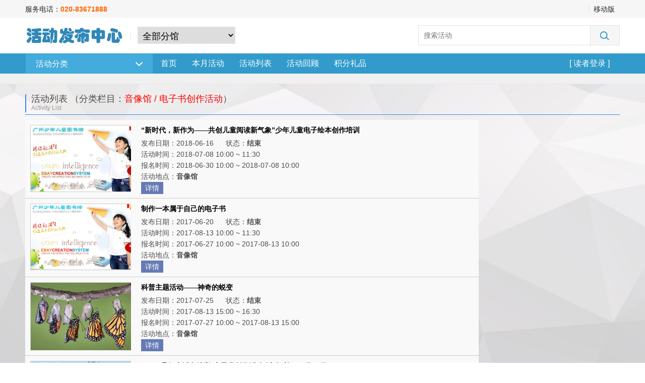

--- FILE ---
content_type: text/html;charset=GBK
request_url: https://hd.gzst.org.cn/action/web/publish.do?actionCmd=listSearch&categoryId=50000741
body_size: 67678
content:









<!DOCTYPE html PUBLIC "-//W3C//DTD XHTML 1.0 Transitional//EN" "http://www.w3.org/TR/xhtml1/DTD/xhtml1-transitional.dtd">
<html xmlns="http://www.w3.org/1999/xhtml">
<head>
<meta name="keywords" content="图书馆,讲坛,阅读,讲座,展览,读书,活动,电影,培训,预告">
<meta name="description" content="图书馆,讲坛,阅读,讲座,展览,读书,活动,电影,培训,预告">	 
<link rel="shortcut icon" href="../menu/img/icon.gif">
<link type="text/css" href="skin/default/base.css" rel="stylesheet" />
<LINK href="../css/whcss.css" rel="stylesheet" type="text/css"> 
<link rel="stylesheet" href="css/style.css">
<title>图书馆活动发布中心</title>
<script type="text/javascript">
function commend(id) {
	$.ajax({ 
		url:'publish.do', 
		type:'get', //数据发送方式 
		dataType:'xml', //接受数据格式 (这里有很多,常用的有html,xml,js,json) 
		data:'actionCmd=commendClick&id='+id, //要传递的数据 
		error: function() { //失败 
		     alert('Error loading xml'); 
		},
		success: function(result){ //成功 
			 var state = $(result).find("state").text(); 
			 var message = $(result).find("message").text(); 
			 //alert(state);
			 if (state == 0) {
				 alert(message);
			 }
			 else {
				 $("#commend1_" + id).html(parseInt($("#commend1_" + id).text())+1);
				 $("#view1_" + id).html(parseInt($("#view1_" + id).text())+1);
				 //window.location.reload();
			 }
	    } 
	}); 
}

function focusClick(id) {
	$.ajax({ 
		url:'publish.do', 
		type:'get', //数据发送方式 
		dataType:'xml', //接受数据格式 (这里有很多,常用的有html,xml,js,json) 
		data:'actionCmd=focusClick&id='+id, //要传递的数据 
		error: function() { //失败 
		     alert('Error loading xml'); 
		},
		success: function(result){ //成功 
			 var state = $(result).find("state").text(); 
			 var message = $(result).find("message").text(); 
			 if (state == 0) {
				 alert(message);
			 }
			 else {
				 $("#focus1_" + id).html(parseInt($("#focus1_" + id).text())+1);
				 $("#view1_" + id).html(parseInt($("#view1_" + id).text())+1);
			 }
	    } 
	}); 
}




function enterFor(id, actType, isSubmitAge) {
	//alert("isSubmitAge:" + isSubmitAge);
	if (actType == 0) {
		alert("本活动不需要报名，请直接参与！");
		return;
	}
	if (actType == 5) {
		alert("本活动报名方式请查看活动详情！");
		return;
	}
	if (actType == 2) {
		alert("本活动报名需要选择时间段，请到活动详细页界面报名！");
		window.location.href = "integral.do?actionCmd=viewSP&id=" + id;
		return;
	}
	if (isSubmitAge == 1) {
		window.location.href = "integral.do?actionCmd=viewSP&id=" + id;
		return;
	}
    if (!confirm('你确认要提交报名？')) return ;
	$.ajax({ 
		url:'publish.do', 
		type:'get', //数据发送方式 
		dataType:'xml', //接受数据格式 (这里有很多,常用的有html,xml,js,json) 
		data:'actionCmd=signUp&contentType=xml&specialId='+id, //要传递的数据 
		error: function() { //失败 
		     alert('Error loading xml'); 
		},
		success: function(result){ //成功 
			 var state = $(result).find("state").text(); 
		    //alert(state);
			 var message = $(result).find("message").text(); 
			
			 if (state == 2) {
				 $("#dologin").click();
				// window.location.href = "ssologin.jsp?returnUrl=" + encodeURIComponent(window.location.href);
				 return;
			 }
			 if (state == 0) {
				 alert(message);
			 }
			 else {
				 $("#enterForNum_" + id).html(parseInt($("#enterForNum_" + id).text())-1);
				 $("#view1_" + id).html(parseInt($("#view1_" + id).text())+1);
				 alert(message);
			 }
	    } 
	}); 
}
</script>
</head>

<body>
<form action="publish.do" method="post" name="submitform">
<input type="hidden" name="isLoadSelf" value="1"/>
</form>
















 
<script type="text/javascript">
	$(document).ready(function(){
		$("#category").hover(function(){
			$("#category-show").show();
		});
		$("#category2").mouseleave(function(){
			$("#category-show").hide();
		});
		$("#category-show li").hover(function(){
			$(this).addClass("active");
		},function(){
			$(this).removeClass("active");
		});
	});
</script>	 
<META name="GENERATOR" content="MSHTML 11.00.9600.17801">
</HEAD> 
<BODY id="top">
<script type="text/javascript" src="../js/jquery-3.5.1.min.js"></script>
<script src="../layer/layer.js"></script>
<script language="JavaScript" src="../js/common.js"></script>
<script language="JavaScript" src="../js/md5.js"></script>
<script src="../js/crypto-js.js"></script>
<script src="../js/mode-ecb.js"></script>
<script src="../js/xmd5.js"></script>
<script type="text/javascript">
	$(document).ready(function(){
		$("#dologin").click(function(){
			$("#loginbg").show().css({
				height:document.body.scrollHeight
			});
			$("#login").show();
			$("#rdid").focus();
		});
		$("#loginclose").click(function(){
			$("#login").hide();
			$("#loginbg").hide();
		});
	});
	function getRdid() {	    
		layer.open({
			  type: 2,
			  title: '取回证号',
			  maxmin: false,
			  shadeClose: false, //点击遮罩关闭层
			  area : ['400px' , '300px'],
			  content: 'publish.do?actionCmd=preGetRdid'
			  });
	}
	function changePassword() {	    
		layer.open({
			  type: 2,
			  title: false, //不显示标题
			  maxmin: false,
			  shadeClose: false, //点击遮罩关闭层
			  area : ['750px' , '400px'],
			  content: 'changepassword.jsp'
			  });
	}
	function getPassword() {	    
		layer.open({
			  type: 2,
			  title: false, //不显示标题
			  maxmin: false,
			  shadeClose: false, //点击遮罩关闭层
			  area : ['500px' , '400px'],
			  content: 'getpassword.jsp'
			  });
	}
	function initPassword() {	    
		layer.open({
			  type: 2,
			  title: false, //不显示标题
			  maxmin: false,
			  shadeClose: false, //点击遮罩关闭层
			  area : ['700px' , '480px'],
			  content: 'initpassword.jsp'
			  });
	}
	function courseSearch() {
		var searchKey = document.searchform.searchKey.value;
		if (searchKey.trim() == "") {
			layer.tips('请输入检索词！', '#searchKey');
			document.searchform.searchKey.focus();
			return;
		}
		searchKey = encodeURIComponent(searchKey);
		document.searchform.submit();
	}
	function groupAction() {

        $("#dologin").click();
         return;
  
	}
	function preAddVolunteer() {
		
		        $("#dologin").click();
		         return;
		  
	}
	function changeLibcode() {
		var libcode = document.libcodeform.libcode.value;
		//alert(libcode);
		$.ajax({ 
			url:'publish.do', 
			type:'post', //数据发送方式 
			dataType:'xml', //接受数据格式 (这里有很多,常用的有html,xml,js,json) 
			data:'actionCmd=changeLibcode&libcode='+libcode, //要传递的数据 
			error: function() { //失败 
			     alert('Error loading xml'); 
			},
			success: function(result){ //成功 
				 var state = $(result).find("state").text();
				 var url = window.location.href;
				 if (url.indexOf("&libcode") != -1) url = url.substring(0,url.indexOf("&libcode"));
				 window.location.href = url;	
		    }
		}); 
	}
	
	var keyStr = "ABCDEFGHIJKLMNOP" + "QRSTUVWXYZabcdef" + "ghijklmnopqrstuv"  
    + "wxyz0123456789+/" + "=";  

function encode64(input) {  	  
var output = "";  
var chr1, chr2, chr3 = "";  
var enc1, enc2, enc3, enc4 = "";  
var i = 0;  
do {  
    chr1 = input.charCodeAt(i++);  
    chr2 = input.charCodeAt(i++);  
    chr3 = input.charCodeAt(i++);  
    enc1 = chr1 >> 2;  
    enc2 = ((chr1 & 3) << 4) | (chr2 >> 4);  
    enc3 = ((chr2 & 15) << 2) | (chr3 >> 6);  
    enc4 = chr3 & 63;  
    if (isNaN(chr2)) {  
        enc3 = enc4 = 64;  
    } else if (isNaN(chr3)) {  
        enc4 = 64;  
    }  
    output = output + keyStr.charAt(enc1) + keyStr.charAt(enc2)  
            + keyStr.charAt(enc3) + keyStr.charAt(enc4);  
    chr1 = chr2 = chr3 = "";  
    enc1 = enc2 = enc3 = enc4 = "";  
} while (i < input.length);  

return output;  
}  
	
function refreshImg(){
	var imgUrl = "ValidateCodeImage?t=" + Math.random();
	$("img[name='validateImg']").attr("src",imgUrl);
}   	

function encryptByDES(message) {
	var key = "8dKft9vkZ4I=";
    var keyHex = CryptoJS.enc.Utf8.parse(key);
    var encrypted = CryptoJS.DES.encrypt(message, keyHex, {
        mode: CryptoJS.mode.ECB,
        padding: CryptoJS.pad.Pkcs7
    });
    return encrypted.toString();
}
	function loginValidate() {
		//getQuestionModal();
		var isLoadSelf = document.submitform.isLoadSelf.value;
		 var message = "";
		  var rdid = $("input[name=rdid]").val();
		  var rdpasswd =  $("input[name=rdpasswd]").val();
		  var rdpwd = rdpasswd;
		  var validateCode = "";
		  
		        validateCode = $("input[name=validateCode]").val();
		  
		  if (rdid == "") {
			  message = "证号不能为空！";
			  layer.msg('请输入证号！');
			  document.loginform.rdid.focus();
			  return;
		  }
		  if (rdpasswd == "") {
			  message = "密码不能为空！";
			  layer.msg('请输入密码！');
			  document.loginform.rdpasswd.focus();
			  return;
		  }
		  
		  if (validateCode == "") {
			  message = "验证码不能为空！";
			  layer.msg('请输入验证码！');
			  document.loginform.validateCode.focus();
			  return;
		  }
		  
		  
		 var password = encode64("0a2b4c6d8e" + rdpasswd);
		 var timestamp =parseInt(Date.parse(new Date())/10000);
		 
		     rdpasswd = pwChangeMd5(rdpasswd + timestamp);
		  
		   //  rdpasswd = pwChangeMd5(rdpasswd);
		  
		rdid = encode64(rdid);
		$.ajax({ 
			url:'login.do', 
			type:'post', //数据发送方式 
			dataType:'xml', //接受数据格式 (这里有很多,常用的有html,xml,js,json) 
			data:{"cmdACT":"validateReader","rdid":rdid,"rdpasswd":rdpasswd, "password":password,"validateCode":validateCode, "timestamp": timestamp},
			//data:'cmdACT=validateReader&rdid='+rdid + '&rdpasswd=' + rdpasswd + '&password=' + password, //要传递的数据 
			error: function() { //失败 
				layer.msg('您的浏览器版本不支持异步调用！请换其它浏览器试试。！');
			},
			success: function(result) { //成功 
				 var state = $(result).find("state").text(); 		
				 if (state == 1) {
					 if (isLoadSelf == 0) {
						 window.location.href = "publish.do?actionCmd=listMessage";
					}
				    else {
				    	//message = "验证通过！";    	
				    	window.location.reload();
				    	return;
				    }
				 }		
				 else if (state == 2) {
					 message = "证号或密码错误超过3次，请关闭当前浏览器，重新输入证号和密码！"
					 	
					     message = "证号或密码错误超过3次，请您" + 1 + "分钟后再登录！";
					 
				 }
				 else if (state == 10) {
					 alert("您上次修改的密码已经过期，请修改！");
					 window.location.href = "login.do?cmdACT=preChangePassword";
				 }
				 else message = "证号或密码错误！";
				 layer.msg(message);
				 
				 refreshImg();
				 document.loginform.validateCode.value="";
				 
		    }
		}); 
	}
</script>
<script type="text/javascript">
	$(document).ready(function(){
		$("#category").hover(function(){
			$("#category-show").show();
		});
		$("#category-show").mouseleave(function(){
			$("#category-show").hide();
		});
		$("#category-show li").hover(function(){
			$(this).addClass("active");
		},function(){
			$(this).removeClass("active");
		});
		$("li.first").hover(function(){
			$(this).find("div").show();
		},function(){
			$(this).find("div").hide();
		});
	});
</script>	
<div class="loginbg" id="loginbg" style="display:none"></div>
	<div class="login" id="login" style="display:none">
		<div class="title"><font>读者登录</font><a href="javascript:void(0)" class="close" id="loginclose"></a></div>
		<div class="content">
			<div class="form">
			<form action="login.do" method="post" name="loginform">
             <input type="hidden" name="cmdACT" value="login">
				<div class="text id"><input type="text" id="rdid" name="rdid" placeholder="证号" autocomplete="off" onkeypress="javascript:if(event.keyCode==13)rdpasswd.focus();"/></div>
				
				<div class="text pass"><input type="password" id="rdpasswd" name="rdpasswd" autocomplete="off" placeholder="密码" onkeypress="javascript:if(event.keyCode==13)validateCode.focus();"/></div>
				<div class="text pass" ><input type="text" name="validateCode" maxlength="4" placeholder="验证码"  autocomplete="off" onkeypress="javascript:if(event.keyCode==13)loginValidate();"/>
				<img id="validateImg" name="validateImg" border="0" src="ValidateCodeImage" onclick="refreshImg()" style="position: absolute;height:45px;left:320px;">
				</div>
				
				<div class="button"><input type="button" id="submitbutton"  name="submitbutton" onclick="loginValidate();"/></div>
				<div id = "loginMessage" class="tips"></div>
				<div >
				
				<!-- 
				<a href="javascript:getRdid();">[取回证号]</a> &nbsp;&nbsp;<a href="javascript:getPassword();">[取回密码]</a>
				 -->
				</div>	
				</form>
			</div>
		</div>
	</div>
<DIV class="site-nav" id="site-nav">
<DIV class="container">
<DIV class="group user-action J-user-action">
<A class="item" >服务电话：<font color="#ff6600"><b>020-83671888</b></font></A>

 


</DIV>
<DIV class="group quick-menu">



 


 
 
 
 <A class="item left-split" href="../mb" rel="nofollow">移动版</A> 
</DIV>
</DIV>
</DIV>
<DIV class="page-header" id="page-header">
<DIV class="container">
<DIV class="hotel-logo"><A class="dp-logo" href="index.do"><img src="hotel_files/logo.gif"></A>
</DIV>

<A class="city J-city">
<form action="publish.do" method="post" name="libcodeform">
<input type="hidden" name="actionCmd" value="changeLibcode">
	    	  
           <select name="libcode"  onchange="changeLibcode();" style="padding: 5px 5px 5px!important; border: 1px solid rgb(227, 227, 227); font-size:18px; ">
           <option value="">全部分馆</option>
       
           <option value="GS" >广州少年儿童图书馆</option>
        
           <option value="ST_CH" >广少图从化分馆</option>
        
        </select> 	 
 

</form>
</A>     

<DIV class="search-bar">
<form action="publish.do" method="post" name="searchform">
<input type="hidden" name="actionCmd" value="listSearch">
<input type="text" name="searchKey2"  style="display:none"/> 
<INPUT class="J-search-input" type="text" id="searchKey" name="searchKey" placeholder="搜索活动" value="" onkeypress="javascript:if(event.keyCode==13)courseSearch();">
<A class="search-btn hotel-search-btn J-search-btn" href="javascript:courseSearch();"><I class="icon i-hotel-search"></I></A>
</form>
</DIV>
</DIV>
</DIV>
 
<DIV class="main-nav hotel-main-nav" id="main-nav">
<DIV class="container" id="category2">
<A  class="current-category J-current-category"  id="category">活动分类<I class="icon"></I></A>		 
<DIV class="channel-nav clearfix"><A href="index.do">首页</A>
<A href="publish.do?actionCmd=calendar">本月活动</A>
<A href="publish.do?actionCmd=listSearch">活动列表</A>
	<A href="publish.do?actionCmd=listLookBack">活动回顾</A>	 
	<A href="publish.do?actionCmd=listPresent">积分礼品</A>
   
   <!--  
   <A href="publish.do?actionCmd=listGroup">团体活动</A> 
   -->
	
	
    
<UL class="hotel-spec-nav">
  <LI class="hotel-spec-nav-li">
  
 
  <A class="hotel-spec-nav-link" href="javascript:void(0)" id="dologin"> <font size="3">[ 读者登录 ]</font></A></LI>
  
 
 <!--    
  <LI class="hotel-spec-nav-li dropdown-nav right-split"><A class="hotel-spec-nav-link" 
  href="" target="_blank">我的菜单<I class="icon"></I></A>
  </LI>
  -->  
  </UL></DIV>
<UL class="category-nav J-category-nav" id="category-show" style="display:none;">

 <LI class="primary-category J-primary-category" data-key="10">
  <A class="name" href="publish.do?actionCmd=listSearch&libcode=GS">
  <b>广州少年儿童图书馆</b>
  </A> 
 </LI>
				  
				                	 <LI class="primary-category J-primary-category first" data-key="10">
                                      <A class="name" href="publish.do?actionCmd=listSearch&categoryId=50002101">+&nbsp;馆外活动</A> 
                                      <div style="display:none;text-align:left;text-indent:10px;top:-1px;width:260px;height:400px;background:#fff;border:1px #e3e3e3 solid;position: absolute;left:252px">
				                    	 
			               
		    				<div >
                            <A class="name" style="border-bottom:1px #e3e3e3 solid" href="publish.do?actionCmd=listSearch&categoryId=50002121">&nbsp;&nbsp;&nbsp;&nbsp;分馆</A> 
                            </div>	
		    			  
			               
		    				<div >
                            <A class="name" style="border-bottom:1px #e3e3e3 solid" href="publish.do?actionCmd=listSearch&categoryId=50002541">&nbsp;&nbsp;&nbsp;&nbsp;流通点</A> 
                            </div>	
		    			  
			               
		    				<div >
                            <A class="name" style="border-bottom:1px #e3e3e3 solid" href="publish.do?actionCmd=listSearch&categoryId=50002542">&nbsp;&nbsp;&nbsp;&nbsp;学校服务点</A> 
                            </div>	
		    			  
			               
		    				<div >
                            <A class="name" style="border-bottom:1px #e3e3e3 solid" href="publish.do?actionCmd=listSearch&categoryId=50002123">&nbsp;&nbsp;&nbsp;&nbsp;汽车图书馆</A> 
                            </div>	
		    			  
			               
		    				<div >
                            <A class="name" style="border-bottom:1px #e3e3e3 solid" href="publish.do?actionCmd=listSearch&categoryId=50002543">&nbsp;&nbsp;&nbsp;&nbsp;智慧馆</A> 
                            </div>	
		    			  
			               
		    				<div >
                            <A class="name" style="border-bottom:1px #e3e3e3 solid" href="publish.do?actionCmd=listSearch&categoryId=50002122">&nbsp;&nbsp;&nbsp;&nbsp;校园智慧图书馆</A> 
                            </div>	
		    			  
			               
		    				<div >
                            <A class="name" style="border-bottom:1px #e3e3e3 solid" href="publish.do?actionCmd=listSearch&categoryId=50002545">&nbsp;&nbsp;&nbsp;&nbsp;声阅基地</A> 
                            </div>	
		    			    
                           </div>
                           </LI>
				                     
				                	 <LI class="primary-category J-primary-category first" data-key="10">
                                      <A class="name" href="publish.do?actionCmd=listSearch&categoryId=50000642">+&nbsp;童趣馆</A> 
                                      <div style="display:none;text-align:left;text-indent:10px;top:-1px;width:260px;height:400px;background:#fff;border:1px #e3e3e3 solid;position: absolute;left:252px">
				                    	 
			               
		    				<div >
                            <A class="name" style="border-bottom:1px #e3e3e3 solid" href="publish.do?actionCmd=listSearch&categoryId=50002401">&nbsp;&nbsp;&nbsp;&nbsp;超级阅读跳蚤市场</A> 
                            </div>	
		    			  
			               
		    				<div >
                            <A class="name" style="border-bottom:1px #e3e3e3 solid" href="publish.do?actionCmd=listSearch&categoryId=50002561">&nbsp;&nbsp;&nbsp;&nbsp;童趣馆玩具馆2-3岁专题活动</A> 
                            </div>	
		    			  
			               
		    				<div >
                            <A class="name" style="border-bottom:1px #e3e3e3 solid" href="publish.do?actionCmd=listSearch&categoryId=50002362">&nbsp;&nbsp;&nbsp;&nbsp;玩具馆特色活动</A> 
                            </div>	
		    			  
			               
		    				<div >
                            <A class="name" style="border-bottom:1px #e3e3e3 solid" href="publish.do?actionCmd=listSearch&categoryId=50001041">&nbsp;&nbsp;&nbsp;&nbsp;黎老师折纸工作坊</A> 
                            </div>	
		    			  
			               
		    				<div >
                            <A class="name" style="border-bottom:1px #e3e3e3 solid" href="publish.do?actionCmd=listSearch&categoryId=50001001">&nbsp;&nbsp;&nbsp;&nbsp;童趣馆读书活动</A> 
                            </div>	
		    			  
			               
		    				<div >
                            <A class="name" style="border-bottom:1px #e3e3e3 solid" href="publish.do?actionCmd=listSearch&categoryId=50001002">&nbsp;&nbsp;&nbsp;&nbsp;童趣馆玩具馆4周岁专题活动</A> 
                            </div>	
		    			  
			               
		    				<div >
                            <A class="name" style="border-bottom:1px #e3e3e3 solid" href="publish.do?actionCmd=listSearch&categoryId=50001063">&nbsp;&nbsp;&nbsp;&nbsp;童趣馆玩具馆5周岁专题活动</A> 
                            </div>	
		    			  
			               
		    				<div >
                            <A class="name" style="border-bottom:1px #e3e3e3 solid" href="publish.do?actionCmd=listSearch&categoryId=50002221">&nbsp;&nbsp;&nbsp;&nbsp;玩具创意大赛</A> 
                            </div>	
		    			  
			               
		    				<div >
                            <A class="name" style="border-bottom:1px #e3e3e3 solid" href="publish.do?actionCmd=listSearch&categoryId=50000921">&nbsp;&nbsp;&nbsp;&nbsp;童趣馆玩具馆亲子活动</A> 
                            </div>	
		    			  
			               
		    				<div >
                            <A class="name" style="border-bottom:1px #e3e3e3 solid" href="publish.do?actionCmd=listSearch&categoryId=50002521">&nbsp;&nbsp;&nbsp;&nbsp;玩具馆3-4周岁专题活动</A> 
                            </div>	
		    			  
			               
		    				<div >
                            <A class="name" style="border-bottom:1px #e3e3e3 solid" href="publish.do?actionCmd=listSearch&categoryId=50002523">&nbsp;&nbsp;&nbsp;&nbsp;玩具馆5-6周岁专题活动</A> 
                            </div>	
		    			  
			               
		    				<div >
                            <A class="name" style="border-bottom:1px #e3e3e3 solid" href="publish.do?actionCmd=listSearch&categoryId=50001062">&nbsp;&nbsp;&nbsp;&nbsp;童趣馆玩具馆3周岁专题活动</A> 
                            </div>	
		    			  
			               
		    				<div >
                            <A class="name" style="border-bottom:1px #e3e3e3 solid" href="publish.do?actionCmd=listSearch&categoryId=50001061">&nbsp;&nbsp;&nbsp;&nbsp;童趣馆玩具馆2周岁专题活动</A> 
                            </div>	
		    			    
                           </div>
                           </LI>
				                     
				                	 <LI class="primary-category J-primary-category first" data-key="10">
                                      <A class="name" href="publish.do?actionCmd=listSearch&categoryId=50000828">+&nbsp;爱童馆</A> 
                                      <div style="display:none;text-align:left;text-indent:10px;top:-1px;width:260px;height:400px;background:#fff;border:1px #e3e3e3 solid;position: absolute;left:252px">
				                    	 
			               
		    				<div >
                            <A class="name" style="border-bottom:1px #e3e3e3 solid" href="publish.do?actionCmd=listSearch&categoryId=50002141">&nbsp;&nbsp;&nbsp;&nbsp;特殊群体服务</A> 
                            </div>	
		    			  
			               
		    				<div >
                            <A class="name" style="border-bottom:1px #e3e3e3 solid" href="publish.do?actionCmd=listSearch&categoryId=50002301">&nbsp;&nbsp;&nbsp;&nbsp;阅读积分换礼品</A> 
                            </div>	
		    			  
			               
		    				<div >
                            <A class="name" style="border-bottom:1px #e3e3e3 solid" href="publish.do?actionCmd=listSearch&categoryId=50002061">&nbsp;&nbsp;&nbsp;&nbsp;文化志愿服务</A> 
                            </div>	
		    			    
                           </div>
                           </LI>
				                     
				                	 <LI class="primary-category J-primary-category first" data-key="10">
                                      <A class="name" href="publish.do?actionCmd=listSearch&categoryId=50000601">+&nbsp;绘本馆</A> 
                                      <div style="display:none;text-align:left;text-indent:10px;top:-1px;width:260px;height:400px;background:#fff;border:1px #e3e3e3 solid;position: absolute;left:252px">
				                    	 
			               
		    				<div >
                            <A class="name" style="border-bottom:1px #e3e3e3 solid" href="publish.do?actionCmd=listSearch&categoryId=341">&nbsp;&nbsp;&nbsp;&nbsp;绘梦空间站</A> 
                            </div>	
		    			  
			               
		    				<div >
                            <A class="name" style="border-bottom:1px #e3e3e3 solid" href="publish.do?actionCmd=listSearch&categoryId=322">&nbsp;&nbsp;&nbsp;&nbsp;绘本故事展播站</A> 
                            </div>	
		    			  
			               
		    				<div >
                            <A class="name" style="border-bottom:1px #e3e3e3 solid" href="publish.do?actionCmd=listSearch&categoryId=321">&nbsp;&nbsp;&nbsp;&nbsp;"我绘读”桥梁阅读会</A> 
                            </div>	
		    			  
			               
		    				<div >
                            <A class="name" style="border-bottom:1px #e3e3e3 solid" href="publish.do?actionCmd=listSearch&categoryId=301">&nbsp;&nbsp;&nbsp;&nbsp;&ldquo;爸爸来了&rdquo;阅享会</A> 
                            </div>	
		    			  
			               
		    				<div >
                            <A class="name" style="border-bottom:1px #e3e3e3 solid" href="publish.do?actionCmd=listSearch&categoryId=281">&nbsp;&nbsp;&nbsp;&nbsp;精品图书展示</A> 
                            </div>	
		    			  
			               
		    				<div >
                            <A class="name" style="border-bottom:1px #e3e3e3 solid" href="publish.do?actionCmd=listSearch&categoryId=50001341">&nbsp;&nbsp;&nbsp;&nbsp;艺术创意活动</A> 
                            </div>	
		    			  
			               
		    				<div >
                            <A class="name" style="border-bottom:1px #e3e3e3 solid" href="publish.do?actionCmd=listSearch&categoryId=50000942">&nbsp;&nbsp;&nbsp;&nbsp;七色花亲子绘本故事会</A> 
                            </div>	
		    			  
			               
		    				<div >
                            <A class="name" style="border-bottom:1px #e3e3e3 solid" href="publish.do?actionCmd=listSearch&categoryId=50000941">&nbsp;&nbsp;&nbsp;&nbsp;阅读分享会</A> 
                            </div>	
		    			    
                           </div>
                           </LI>
				                     
				                	 <LI class="primary-category J-primary-category first" data-key="10">
                                      <A class="name" href="publish.do?actionCmd=listSearch&categoryId=50000782">+&nbsp;外文馆</A> 
                                      <div style="display:none;text-align:left;text-indent:10px;top:-1px;width:260px;height:400px;background:#fff;border:1px #e3e3e3 solid;position: absolute;left:252px">
				                    	 
			               
		    				<div >
                            <A class="name" style="border-bottom:1px #e3e3e3 solid" href="publish.do?actionCmd=listSearch&categoryId=50001282">&nbsp;&nbsp;&nbsp;&nbsp;一个故事　一国文化</A> 
                            </div>	
		    			  
			               
		    				<div >
                            <A class="name" style="border-bottom:1px #e3e3e3 solid" href="publish.do?actionCmd=listSearch&categoryId=50002181">&nbsp;&nbsp;&nbsp;&nbsp;英文记录片展播</A> 
                            </div>	
		    			  
			               
		    				<div >
                            <A class="name" style="border-bottom:1px #e3e3e3 solid" href="publish.do?actionCmd=listSearch&categoryId=50001263">&nbsp;&nbsp;&nbsp;&nbsp;Learn & Play</A> 
                            </div>	
		    			  
			               
		    				<div >
                            <A class="name" style="border-bottom:1px #e3e3e3 solid" href="publish.do?actionCmd=listSearch&categoryId=50001262">&nbsp;&nbsp;&nbsp;&nbsp;Read & Share</A> 
                            </div>	
		    			  
			               
		    				<div >
                            <A class="name" style="border-bottom:1px #e3e3e3 solid" href="publish.do?actionCmd=listSearch&categoryId=50002261">&nbsp;&nbsp;&nbsp;&nbsp;原声影片欣赏</A> 
                            </div>	
		    			  
			               
		    				<div >
                            <A class="name" style="border-bottom:1px #e3e3e3 solid" href="publish.do?actionCmd=listSearch&categoryId=50001121">&nbsp;&nbsp;&nbsp;&nbsp;海外志愿者文化交流</A> 
                            </div>	
		    			  
			               
		    				<div >
                            <A class="name" style="border-bottom:1px #e3e3e3 solid" href="publish.do?actionCmd=listSearch&categoryId=50000783">&nbsp;&nbsp;&nbsp;&nbsp;英文绘本故事</A> 
                            </div>	
		    			    
                           </div>
                           </LI>
				                     
				                	 <LI class="primary-category J-primary-category first" data-key="10">
                                      <A class="name" href="publish.do?actionCmd=listSearch&categoryId=50000821">+&nbsp;科普馆</A> 
                                      <div style="display:none;text-align:left;text-indent:10px;top:-1px;width:260px;height:400px;background:#fff;border:1px #e3e3e3 solid;position: absolute;left:252px">
				                    	 
			               
		    				<div >
                            <A class="name" style="border-bottom:1px #e3e3e3 solid" href="publish.do?actionCmd=listSearch&categoryId=50001641">&nbsp;&nbsp;&nbsp;&nbsp;展览</A> 
                            </div>	
		    			  
			               
		    				<div >
                            <A class="name" style="border-bottom:1px #e3e3e3 solid" href="publish.do?actionCmd=listSearch&categoryId=50002281">&nbsp;&nbsp;&nbsp;&nbsp;创客教育：少儿编程</A> 
                            </div>	
		    			  
			               
		    				<div >
                            <A class="name" style="border-bottom:1px #e3e3e3 solid" href="publish.do?actionCmd=listSearch&categoryId=50001581">&nbsp;&nbsp;&nbsp;&nbsp;广州市自然观察协会</A> 
                            </div>	
		    			  
			               
		    				<div >
                            <A class="name" style="border-bottom:1px #e3e3e3 solid" href="publish.do?actionCmd=listSearch&categoryId=50002321">&nbsp;&nbsp;&nbsp;&nbsp;小型VR眼镜</A> 
                            </div>	
		    			  
			               
		    				<div >
                            <A class="name" style="border-bottom:1px #e3e3e3 solid" href="publish.do?actionCmd=listSearch&categoryId=50001461">&nbsp;&nbsp;&nbsp;&nbsp;科普纪录片欣赏</A> 
                            </div>	
		    			  
			               
		    				<div >
                            <A class="name" style="border-bottom:1px #e3e3e3 solid" href="publish.do?actionCmd=listSearch&categoryId=50002201">&nbsp;&nbsp;&nbsp;&nbsp;大型VR眼镜</A> 
                            </div>	
		    			  
			               
		    				<div >
                            <A class="name" style="border-bottom:1px #e3e3e3 solid" href="publish.do?actionCmd=listSearch&categoryId=50001462">&nbsp;&nbsp;&nbsp;&nbsp;小魔箱&#8226;大视野</A> 
                            </div>	
		    			  
			               
		    				<div >
                            <A class="name" style="border-bottom:1px #e3e3e3 solid" href="publish.do?actionCmd=listSearch&categoryId=50001501">&nbsp;&nbsp;&nbsp;&nbsp;华农生科院志愿团队</A> 
                            </div>	
		    			  
			               
		    				<div >
                            <A class="name" style="border-bottom:1px #e3e3e3 solid" href="publish.do?actionCmd=listSearch&categoryId=50001481">&nbsp;&nbsp;&nbsp;&nbsp;其他</A> 
                            </div>	
		    			  
			               
		    				<div >
                            <A class="name" style="border-bottom:1px #e3e3e3 solid" href="publish.do?actionCmd=listSearch&categoryId=50001961">&nbsp;&nbsp;&nbsp;&nbsp;聚光穗影服务队</A> 
                            </div>	
		    			  
			               
		    				<div >
                            <A class="name" style="border-bottom:1px #e3e3e3 solid" href="publish.do?actionCmd=listSearch&categoryId=50001541">&nbsp;&nbsp;&nbsp;&nbsp;科学小课堂</A> 
                            </div>	
		    			  
			               
		    				<div >
                            <A class="name" style="border-bottom:1px #e3e3e3 solid" href="publish.do?actionCmd=listSearch&categoryId=50001542">&nbsp;&nbsp;&nbsp;&nbsp;科学实验课</A> 
                            </div>	
		    			  
			               
		    				<div >
                            <A class="name" style="border-bottom:1px #e3e3e3 solid" href="publish.do?actionCmd=listSearch&categoryId=50000421">&nbsp;&nbsp;&nbsp;&nbsp;真人图书馆</A> 
                            </div>	
		    			    
                           </div>
                           </LI>
				                     
				                	 <LI class="primary-category J-primary-category first" data-key="10">
                                      <A class="name" href="publish.do?actionCmd=listSearch&categoryId=50000822">+&nbsp;港台馆</A> 
                                      <div style="display:none;text-align:left;text-indent:10px;top:-1px;width:260px;height:400px;background:#fff;border:1px #e3e3e3 solid;position: absolute;left:252px">
				                    	 
			               
		    				<div >
                            <A class="name" style="border-bottom:1px #e3e3e3 solid" href="publish.do?actionCmd=listSearch&categoryId=50001881">&nbsp;&nbsp;&nbsp;&nbsp;学习方法</A> 
                            </div>	
		    			  
			               
		    				<div >
                            <A class="name" style="border-bottom:1px #e3e3e3 solid" href="publish.do?actionCmd=listSearch&categoryId=50001822">&nbsp;&nbsp;&nbsp;&nbsp;绘本剧</A> 
                            </div>	
		    			  
			               
		    				<div >
                            <A class="name" style="border-bottom:1px #e3e3e3 solid" href="publish.do?actionCmd=listSearch&categoryId=50000541">&nbsp;&nbsp;&nbsp;&nbsp;快乐大作文</A> 
                            </div>	
		    			  
			               
		    				<div >
                            <A class="name" style="border-bottom:1px #e3e3e3 solid" href="publish.do?actionCmd=listSearch&categoryId=50000842">&nbsp;&nbsp;&nbsp;&nbsp;安全教育</A> 
                            </div>	
		    			  
			               
		    				<div >
                            <A class="name" style="border-bottom:1px #e3e3e3 solid" href="publish.do?actionCmd=listSearch&categoryId=50000841">&nbsp;&nbsp;&nbsp;&nbsp;亲子手工</A> 
                            </div>	
		    			  
			               
		    				<div >
                            <A class="name" style="border-bottom:1px #e3e3e3 solid" href="publish.do?actionCmd=listSearch&categoryId=50000843">&nbsp;&nbsp;&nbsp;&nbsp;其它</A> 
                            </div>	
		    			  
			               
		    				<div >
                            <A class="name" style="border-bottom:1px #e3e3e3 solid" href="publish.do?actionCmd=listSearch&categoryId=50001181">&nbsp;&nbsp;&nbsp;&nbsp;情绪管理系列</A> 
                            </div>	
		    			  
			               
		    				<div >
                            <A class="name" style="border-bottom:1px #e3e3e3 solid" href="publish.do?actionCmd=listSearch&categoryId=50001182">&nbsp;&nbsp;&nbsp;&nbsp;绘本故事</A> 
                            </div>	
		    			  
			               
		    				<div >
                            <A class="name" style="border-bottom:1px #e3e3e3 solid" href="publish.do?actionCmd=listSearch&categoryId=50001701">&nbsp;&nbsp;&nbsp;&nbsp;智慧交往小达人</A> 
                            </div>	
		    			  
			               
		    				<div >
                            <A class="name" style="border-bottom:1px #e3e3e3 solid" href="publish.do?actionCmd=listSearch&categoryId=50001941">&nbsp;&nbsp;&nbsp;&nbsp;戏剧导赏</A> 
                            </div>	
		    			  
			               
		    				<div >
                            <A class="name" style="border-bottom:1px #e3e3e3 solid" href="publish.do?actionCmd=listSearch&categoryId=50001681">&nbsp;&nbsp;&nbsp;&nbsp;青少年礼仪</A> 
                            </div>	
		    			  
			               
		    				<div >
                            <A class="name" style="border-bottom:1px #e3e3e3 solid" href="publish.do?actionCmd=listSearch&categoryId=50001682">&nbsp;&nbsp;&nbsp;&nbsp;游戏</A> 
                            </div>	
		    			    
                           </div>
                           </LI>
				                     
				                	 <LI class="primary-category J-primary-category first" data-key="10">
                                      <A class="name" href="publish.do?actionCmd=listSearch&categoryId=50000823">+&nbsp;文学馆</A> 
                                      <div style="display:none;text-align:left;text-indent:10px;top:-1px;width:260px;height:400px;background:#fff;border:1px #e3e3e3 solid;position: absolute;left:252px">
				                    	 
			               
		    				<div >
                            <A class="name" style="border-bottom:1px #e3e3e3 solid" href="publish.do?actionCmd=listSearch&categoryId=50001561">&nbsp;&nbsp;&nbsp;&nbsp;文学悦读沙龙</A> 
                            </div>	
		    			  
			               
		    				<div >
                            <A class="name" style="border-bottom:1px #e3e3e3 solid" href="publish.do?actionCmd=listSearch&categoryId=50001621">&nbsp;&nbsp;&nbsp;&nbsp;文学电影展播</A> 
                            </div>	
		    			  
			               
		    				<div >
                            <A class="name" style="border-bottom:1px #e3e3e3 solid" href="publish.do?actionCmd=listSearch&categoryId=50000882">&nbsp;&nbsp;&nbsp;&nbsp;“看·读·记”三步阅读法</A> 
                            </div>	
		    			  
			               
		    				<div >
                            <A class="name" style="border-bottom:1px #e3e3e3 solid" href="publish.do?actionCmd=listSearch&categoryId=50001301">&nbsp;&nbsp;&nbsp;&nbsp;文学馆讲座</A> 
                            </div>	
		    			  
			               
		    				<div >
                            <A class="name" style="border-bottom:1px #e3e3e3 solid" href="publish.do?actionCmd=listSearch&categoryId=50001141">&nbsp;&nbsp;&nbsp;&nbsp;经典赏读会</A> 
                            </div>	
		    			  
			               
		    				<div >
                            <A class="name" style="border-bottom:1px #e3e3e3 solid" href="publish.do?actionCmd=listSearch&categoryId=50000901">&nbsp;&nbsp;&nbsp;&nbsp;馆员荐书列车“童话号”</A> 
                            </div>	
		    			  
			               
		    				<div >
                            <A class="name" style="border-bottom:1px #e3e3e3 solid" href="publish.do?actionCmd=listSearch&categoryId=50001741">&nbsp;&nbsp;&nbsp;&nbsp;名家朗诵分享会</A> 
                            </div>	
		    			  
			               
		    				<div >
                            <A class="name" style="border-bottom:1px #e3e3e3 solid" href="publish.do?actionCmd=listSearch&categoryId=50000883">&nbsp;&nbsp;&nbsp;&nbsp;经典素读坊</A> 
                            </div>	
		    			  
			               
		    				<div >
                            <A class="name" style="border-bottom:1px #e3e3e3 solid" href="publish.do?actionCmd=listSearch&categoryId=50001161">&nbsp;&nbsp;&nbsp;&nbsp;少年读书会</A> 
                            </div>	
		    			  
			               
		    				<div >
                            <A class="name" style="border-bottom:1px #e3e3e3 solid" href="publish.do?actionCmd=listSearch&categoryId=50002021">&nbsp;&nbsp;&nbsp;&nbsp;学会阅读</A> 
                            </div>	
		    			  
			               
		    				<div >
                            <A class="name" style="border-bottom:1px #e3e3e3 solid" href="publish.do?actionCmd=listSearch&categoryId=50000881">&nbsp;&nbsp;&nbsp;&nbsp;中外佳作赏析</A> 
                            </div>	
		    			  
			               
		    				<div >
                            <A class="name" style="border-bottom:1px #e3e3e3 solid" href="publish.do?actionCmd=listSearch&categoryId=50000481">&nbsp;&nbsp;&nbsp;&nbsp;“阅读影像”书影共读沙龙</A> 
                            </div>	
		    			    
                           </div>
                           </LI>
				                     
				                	 <LI class="primary-category J-primary-category first" data-key="10">
                                      <A class="name" href="publish.do?actionCmd=listSearch&categoryId=50000827">+&nbsp;报告厅</A> 
                                      <div style="display:none;text-align:left;text-indent:10px;top:-1px;width:260px;height:400px;background:#fff;border:1px #e3e3e3 solid;position: absolute;left:252px">
				                    	 
			               
		    				<div >
                            <A class="name" style="border-bottom:1px #e3e3e3 solid" href="publish.do?actionCmd=listSearch&categoryId=50000834">&nbsp;&nbsp;&nbsp;&nbsp;羊城少年学堂</A> 
                            </div>	
		    			  
			               
		    				<div >
                            <A class="name" style="border-bottom:1px #e3e3e3 solid" href="publish.do?actionCmd=listSearch&categoryId=50000833">&nbsp;&nbsp;&nbsp;&nbsp;羊城之夏</A> 
                            </div>	
		    			  
			               
		    				<div >
                            <A class="name" style="border-bottom:1px #e3e3e3 solid" href="publish.do?actionCmd=listSearch&categoryId=50000835">&nbsp;&nbsp;&nbsp;&nbsp;名家见面会</A> 
                            </div>	
		    			  
			               
		    				<div >
                            <A class="name" style="border-bottom:1px #e3e3e3 solid" href="publish.do?actionCmd=listSearch&categoryId=50000836">&nbsp;&nbsp;&nbsp;&nbsp;其他</A> 
                            </div>	
		    			    
                           </div>
                           </LI>
				                     
				                	 <LI class="primary-category J-primary-category first" data-key="10">
                                      <A class="name" href="publish.do?actionCmd=listSearch&categoryId=50000824">+&nbsp;历史馆</A> 
                                      <div style="display:none;text-align:left;text-indent:10px;top:-1px;width:260px;height:400px;background:#fff;border:1px #e3e3e3 solid;position: absolute;left:252px">
				                    	 
			               
		    				<div >
                            <A class="name" style="border-bottom:1px #e3e3e3 solid" href="publish.do?actionCmd=listSearch&categoryId=50002001">&nbsp;&nbsp;&nbsp;&nbsp;汉字的魅力</A> 
                            </div>	
		    			  
			               
		    				<div >
                            <A class="name" style="border-bottom:1px #e3e3e3 solid" href="publish.do?actionCmd=listSearch&categoryId=50001661">&nbsp;&nbsp;&nbsp;&nbsp;《弟子规》系列课堂</A> 
                            </div>	
		    			  
			               
		    				<div >
                            <A class="name" style="border-bottom:1px #e3e3e3 solid" href="publish.do?actionCmd=listSearch&categoryId=50002041">&nbsp;&nbsp;&nbsp;&nbsp;我们的节日</A> 
                            </div>	
		    			  
			               
		    				<div >
                            <A class="name" style="border-bottom:1px #e3e3e3 solid" href="publish.do?actionCmd=listSearch&categoryId=50001221">&nbsp;&nbsp;&nbsp;&nbsp;阅粤活动，月月精彩</A> 
                            </div>	
		    			  
			               
		    				<div >
                            <A class="name" style="border-bottom:1px #e3e3e3 solid" href="publish.do?actionCmd=listSearch&categoryId=50001081">&nbsp;&nbsp;&nbsp;&nbsp;其他活动</A> 
                            </div>	
		    			  
			               
		    				<div >
                            <A class="name" style="border-bottom:1px #e3e3e3 solid" href="publish.do?actionCmd=listSearch&categoryId=50001101">&nbsp;&nbsp;&nbsp;&nbsp;听彭嘉志讲古仔</A> 
                            </div>	
		    			  
			               
		    				<div >
                            <A class="name" style="border-bottom:1px #e3e3e3 solid" href="publish.do?actionCmd=listSearch&categoryId=50000837">&nbsp;&nbsp;&nbsp;&nbsp;颜志图讲古</A> 
                            </div>	
		    			  
			               
		    				<div >
                            <A class="name" style="border-bottom:1px #e3e3e3 solid" href="publish.do?actionCmd=listSearch&categoryId=50001321">&nbsp;&nbsp;&nbsp;&nbsp;演绎书中的世界</A> 
                            </div>	
		    			  
			               
		    				<div >
                            <A class="name" style="border-bottom:1px #e3e3e3 solid" href="publish.do?actionCmd=listSearch&categoryId=50000861">&nbsp;&nbsp;&nbsp;&nbsp;听故事学历史</A> 
                            </div>	
		    			  
			               
		    				<div >
                            <A class="name" style="border-bottom:1px #e3e3e3 solid" href="publish.do?actionCmd=listSearch&categoryId=50001601">&nbsp;&nbsp;&nbsp;&nbsp;小小手艺人</A> 
                            </div>	
		    			    
                           </div>
                           </LI>
				                     
				                	 <LI class="primary-category J-primary-category first" data-key="10">
                                      <A class="name" href="publish.do?actionCmd=listSearch&categoryId=50000825">+&nbsp;市民馆</A> 
                                      <div style="display:none;text-align:left;text-indent:10px;top:-1px;width:260px;height:400px;background:#fff;border:1px #e3e3e3 solid;position: absolute;left:252px">
				                    	 
			               
		    				<div >
                            <A class="name" style="border-bottom:1px #e3e3e3 solid" href="publish.do?actionCmd=listSearch&categoryId=50001761">&nbsp;&nbsp;&nbsp;&nbsp;父母学堂</A> 
                            </div>	
		    			  
			               
		    				<div >
                            <A class="name" style="border-bottom:1px #e3e3e3 solid" href="publish.do?actionCmd=listSearch&categoryId=50002081">&nbsp;&nbsp;&nbsp;&nbsp;“小篮子”手工坊</A> 
                            </div>	
		    			  
			               
		    				<div >
                            <A class="name" style="border-bottom:1px #e3e3e3 solid" href="publish.do?actionCmd=listSearch&categoryId=50001981">&nbsp;&nbsp;&nbsp;&nbsp;安全你我他</A> 
                            </div>	
		    			  
			               
		    				<div >
                            <A class="name" style="border-bottom:1px #e3e3e3 solid" href="publish.do?actionCmd=listSearch&categoryId=50002342">&nbsp;&nbsp;&nbsp;&nbsp;红棉暖心家园</A> 
                            </div>	
		    			  
			               
		    				<div >
                            <A class="name" style="border-bottom:1px #e3e3e3 solid" href="publish.do?actionCmd=listSearch&categoryId=50002341">&nbsp;&nbsp;&nbsp;&nbsp;少天创意沙龙荟</A> 
                            </div>	
		    			  
			               
		    				<div >
                            <A class="name" style="border-bottom:1px #e3e3e3 solid" href="publish.do?actionCmd=listSearch&categoryId=50000961">&nbsp;&nbsp;&nbsp;&nbsp;父母课堂</A> 
                            </div>	
		    			  
			               
		    				<div >
                            <A class="name" style="border-bottom:1px #e3e3e3 solid" href="publish.do?actionCmd=listSearch&categoryId=50001021">&nbsp;&nbsp;&nbsp;&nbsp;亲子教育</A> 
                            </div>	
		    			  
			               
		    				<div >
                            <A class="name" style="border-bottom:1px #e3e3e3 solid" href="publish.do?actionCmd=listSearch&categoryId=50001763">&nbsp;&nbsp;&nbsp;&nbsp;用户教育</A> 
                            </div>	
		    			  
			               
		    				<div >
                            <A class="name" style="border-bottom:1px #e3e3e3 solid" href="publish.do?actionCmd=listSearch&categoryId=50000482">&nbsp;&nbsp;&nbsp;&nbsp;培儿屋</A> 
                            </div>	
		    			  
			               
		    				<div >
                            <A class="name" style="border-bottom:1px #e3e3e3 solid" href="publish.do?actionCmd=listSearch&categoryId=50000981">&nbsp;&nbsp;&nbsp;&nbsp;父母心学堂</A> 
                            </div>	
		    			  
			               
		    				<div >
                            <A class="name" style="border-bottom:1px #e3e3e3 solid" href="publish.do?actionCmd=listSearch&categoryId=50001762">&nbsp;&nbsp;&nbsp;&nbsp;其他</A> 
                            </div>	
		    			    
                           </div>
                           </LI>
				                     
				                	 <LI class="primary-category J-primary-category first" data-key="10">
                                      <A class="name" href="publish.do?actionCmd=listSearch&categoryId=50000701">+&nbsp;音像馆</A> 
                                      <div style="display:none;text-align:left;text-indent:10px;top:-1px;width:260px;height:400px;background:#fff;border:1px #e3e3e3 solid;position: absolute;left:252px">
				                    	 
			               
		    				<div >
                            <A class="name" style="border-bottom:1px #e3e3e3 solid" href="publish.do?actionCmd=listSearch&categoryId=50000722">&nbsp;&nbsp;&nbsp;&nbsp;电子书阅读分享会</A> 
                            </div>	
		    			  
			               
		    				<div >
                            <A class="name" style="border-bottom:1px #e3e3e3 solid" href="publish.do?actionCmd=listSearch&categoryId=50001861">&nbsp;&nbsp;&nbsp;&nbsp;摄影比赛</A> 
                            </div>	
		    			  
			               
		    				<div >
                            <A class="name" style="border-bottom:1px #e3e3e3 solid" href="publish.do?actionCmd=listSearch&categoryId=50000741">&nbsp;&nbsp;&nbsp;&nbsp;电子书创作活动</A> 
                            </div>	
		    			  
			               
		    				<div >
                            <A class="name" style="border-bottom:1px #e3e3e3 solid" href="publish.do?actionCmd=listSearch&categoryId=50001401">&nbsp;&nbsp;&nbsp;&nbsp;影视作品分享</A> 
                            </div>	
		    			  
			               
		    				<div >
                            <A class="name" style="border-bottom:1px #e3e3e3 solid" href="publish.do?actionCmd=listSearch&categoryId=50000762">&nbsp;&nbsp;&nbsp;&nbsp;新科技体验活动</A> 
                            </div>	
		    			  
			               
		    				<div >
                            <A class="name" style="border-bottom:1px #e3e3e3 solid" href="publish.do?actionCmd=listSearch&categoryId=50002381">&nbsp;&nbsp;&nbsp;&nbsp;虚拟演播厅朗读亭</A> 
                            </div>	
		    			    
                           </div>
                           </LI>
				                     
				                	 <LI class="primary-category J-primary-category first" data-key="10">
                                      <A class="name" href="publish.do?actionCmd=listSearch&categoryId=50000826">+&nbsp;展览馆</A> 
                                      <div style="display:none;text-align:left;text-indent:10px;top:-1px;width:260px;height:400px;background:#fff;border:1px #e3e3e3 solid;position: absolute;left:252px">
				                    	 
			               
		    				<div >
                            <A class="name" style="border-bottom:1px #e3e3e3 solid" href="publish.do?actionCmd=listSearch&categoryId=50002421">&nbsp;&nbsp;&nbsp;&nbsp;展览导赏</A> 
                            </div>	
		    			  
			               
		    				<div >
                            <A class="name" style="border-bottom:1px #e3e3e3 solid" href="publish.do?actionCmd=listSearch&categoryId=50000832">&nbsp;&nbsp;&nbsp;&nbsp;展览配套活动</A> 
                            </div>	
		    			  
			               
		    				<div >
                            <A class="name" style="border-bottom:1px #e3e3e3 solid" href="publish.do?actionCmd=listSearch&categoryId=50001721">&nbsp;&nbsp;&nbsp;&nbsp;非遗手工坊</A> 
                            </div>	
		    			  
			               
		    				<div >
                            <A class="name" style="border-bottom:1px #e3e3e3 solid" href="publish.do?actionCmd=listSearch&categoryId=50000831">&nbsp;&nbsp;&nbsp;&nbsp;科普基地</A> 
                            </div>	
		    			  
			               
		    				<div >
                            <A class="name" style="border-bottom:1px #e3e3e3 solid" href="publish.do?actionCmd=listSearch&categoryId=50000830">&nbsp;&nbsp;&nbsp;&nbsp;立体阅读</A> 
                            </div>	
		    			  
			               
		    				<div >
                            <A class="name" style="border-bottom:1px #e3e3e3 solid" href="publish.do?actionCmd=listSearch&categoryId=50001201">&nbsp;&nbsp;&nbsp;&nbsp;其他</A> 
                            </div>	
		    			    
                           </div>
                           </LI>
				                     
				                	 <LI class="primary-category J-primary-category first" data-key="10">
                                      <A class="name" href="publish.do?actionCmd=listSearch&categoryId=50002161">+&nbsp;总服务台</A> 
                                      <div style="display:none;text-align:left;text-indent:10px;top:-1px;width:260px;height:400px;background:#fff;border:1px #e3e3e3 solid;position: absolute;left:252px">
				                    	 
			               
		    				<div >
                            <A class="name" style="border-bottom:1px #e3e3e3 solid" href="publish.do?actionCmd=listSearch&categoryId=50002501">&nbsp;&nbsp;&nbsp;&nbsp;进馆预约</A> 
                            </div>	
		    			  
			               
		    				<div >
                            <A class="name" style="border-bottom:1px #e3e3e3 solid" href="publish.do?actionCmd=listSearch&categoryId=50002241">&nbsp;&nbsp;&nbsp;&nbsp;定制服务</A> 
                            </div>	
		    			  
			               
		    				<div >
                            <A class="name" style="border-bottom:1px #e3e3e3 solid" href="publish.do?actionCmd=listSearch&categoryId=201">&nbsp;&nbsp;&nbsp;&nbsp;研学活动</A> 
                            </div>	
		    			  
			               
		    				<div >
                            <A class="name" style="border-bottom:1px #e3e3e3 solid" href="publish.do?actionCmd=listSearch&categoryId=50002162">&nbsp;&nbsp;&nbsp;&nbsp;亲亲海洋</A> 
                            </div>	
		    			    
                           </div>
                           </LI>
				                     
				                	 <LI class="primary-category J-primary-category first" data-key="10">
                                      <A class="name" href="publish.do?actionCmd=listSearch&categoryId=50000829">+&nbsp;专题展览室</A> 
                                      <div style="display:none;text-align:left;text-indent:10px;top:-1px;width:260px;height:400px;background:#fff;border:1px #e3e3e3 solid;position: absolute;left:252px">
				                    	 
			               
		    				<div >
                            <A class="name" style="border-bottom:1px #e3e3e3 solid" href="publish.do?actionCmd=listSearch&categoryId=50001722">&nbsp;&nbsp;&nbsp;&nbsp;非遗手工坊</A> 
                            </div>	
		    			  
			               
		    				<div >
                            <A class="name" style="border-bottom:1px #e3e3e3 solid" href="publish.do?actionCmd=listSearch&categoryId=50001523">&nbsp;&nbsp;&nbsp;&nbsp;立体悦读坊</A> 
                            </div>	
		    			  
			               
		    				<div >
                            <A class="name" style="border-bottom:1px #e3e3e3 solid" href="publish.do?actionCmd=listSearch&categoryId=50001521">&nbsp;&nbsp;&nbsp;&nbsp;立体阅读</A> 
                            </div>	
		    			  
			               
		    				<div >
                            <A class="name" style="border-bottom:1px #e3e3e3 solid" href="publish.do?actionCmd=listSearch&categoryId=50001902">&nbsp;&nbsp;&nbsp;&nbsp;其它</A> 
                            </div>	
		    			  
			               
		    				<div >
                            <A class="name" style="border-bottom:1px #e3e3e3 solid" href="publish.do?actionCmd=listSearch&categoryId=50001903">&nbsp;&nbsp;&nbsp;&nbsp;讲解小达人</A> 
                            </div>	
		    			  
			               
		    				<div >
                            <A class="name" style="border-bottom:1px #e3e3e3 solid" href="publish.do?actionCmd=listSearch&categoryId=50001901">&nbsp;&nbsp;&nbsp;&nbsp;展览</A> 
                            </div>	
		    			    
                           </div>
                           </LI>
				                     
				                	 <LI class="primary-category J-primary-category first" data-key="10">
                                      <A class="name" href="publish.do?actionCmd=listSearch&categoryId=261">+&nbsp;消防体验馆</A> 
                                      <div style="display:none;text-align:left;text-indent:10px;top:-1px;width:260px;height:400px;background:#fff;border:1px #e3e3e3 solid;position: absolute;left:252px">
				                    	 
			               
		    				<div >
                            <A class="name" style="border-bottom:1px #e3e3e3 solid" href="publish.do?actionCmd=listSearch&categoryId=262">&nbsp;&nbsp;&nbsp;&nbsp;研学活动</A> 
                            </div>	
		    			    
                           </div>
                           </LI>
				                     
				                	 <LI class="primary-category J-primary-category first" data-key="10">
                                      <A class="name" href="publish.do?actionCmd=listSearch&categoryId=221">+&nbsp;采编部</A> 
                                      <div style="display:none;text-align:left;text-indent:10px;top:-1px;width:260px;height:400px;background:#fff;border:1px #e3e3e3 solid;position: absolute;left:252px">
				                    	   
                           </div>
                           </LI>
				                     
 <LI class="primary-category J-primary-category" data-key="10">
  <A class="name" href="publish.do?actionCmd=listSearch&libcode=ST_CH">
  <b>广少图从化分馆</b>
  </A> 
 </LI>
				  
				                	 <LI class="primary-category J-primary-category first" data-key="10">
                                      <A class="name" href="publish.do?actionCmd=listSearch&categoryId=50001782">+&nbsp;少儿活动</A> 
                                      <div style="display:none;text-align:left;text-indent:10px;top:-1px;width:260px;height:400px;background:#fff;border:1px #e3e3e3 solid;position: absolute;left:252px">
				                    	 
			               
		    				<div >
                            <A class="name" style="border-bottom:1px #e3e3e3 solid" href="publish.do?actionCmd=listSearch&categoryId=50001783">&nbsp;&nbsp;&nbsp;&nbsp;公开课</A> 
                            </div>	
		    			    
                           </div>
                           </LI>
				                     
				                	 <LI class="primary-category J-primary-category first" data-key="10">
                                      <A class="name" href="publish.do?actionCmd=listSearch&categoryId=50001801">+&nbsp;少儿成人活动</A> 
                                      <div style="display:none;text-align:left;text-indent:10px;top:-1px;width:260px;height:400px;background:#fff;border:1px #e3e3e3 solid;position: absolute;left:252px">
				                    	 
			               
		    				<div >
                            <A class="name" style="border-bottom:1px #e3e3e3 solid" href="publish.do?actionCmd=listSearch&categoryId=50001841">&nbsp;&nbsp;&nbsp;&nbsp;免费公开活动</A> 
                            </div>	
		    			  
			               
		    				<div >
                            <A class="name" style="border-bottom:1px #e3e3e3 solid" href="publish.do?actionCmd=listSearch&categoryId=50001802">&nbsp;&nbsp;&nbsp;&nbsp;公开课</A> 
                            </div>	
		    			    
                           </div>
                           </LI>
				                      	
  </UL>
  </DIV>
  </DIV>
<DIV class="hotel-header-search">
<DIV class="hotel-search-toolbar" id="J_hotel-search-toolbar"></DIV>
</DIV>
<div class="hdzx_search">	 
<div class="hdzx_search_1">
<div class="hdzx_title_1">
      <div class="fl_lf">
        <div class="hdzx_tip fl_lf">活动列表
        （分类栏目：<font color="red">音像馆 / 电子书创作活动</font>）
        
        <span> 
        Activity List 
        </span></div>
      </div>
    </div>
       
 
  
      
  
            <div class="grid">
             
            	<div class="item">
                	<div class="img">

<div style="position: relative;overflow: hidden; width:200px;height:135px;">
  <A href="integral.do?actionCmd=viewSP&id=50017941" >
  <IMG class=imgload width="146" src="../presentpic/min_20180616153934_10065.jpg">
  </A>
  </div> 
  
                   </div>
                    <div class="name"><A title="“新时代，新作为——共创儿童阅读新气象”少年儿童电子绘本创作培训" href="integral.do?actionCmd=viewSP&id=50017941"><b>“新时代，新作为——共创儿童阅读新气象”少年儿童电子绘本创作培训</b></A></div>
                    <div class="p"><em>发布日期：</em>2018-06-16 &nbsp;&nbsp;&nbsp;&nbsp;&nbsp;状态：<b>结束</b></div>
                    <div class="p"><em>活动时间：</em>2018-07-08 10:00 ~ 11:30</div>
                    <div class="p"><em>
                    
                    报名时间：</em>2018-06-30 10:00 ~ 2018-07-08 10:00
                    
                    </div>
                    <div class="p"><em>活动地点：</em><b>音像馆</b></div>
                    <div class="p"><em></em>
                    <!--  
                    
                    -->
                    <A class="btn" href="integral.do?actionCmd=viewSP&id=50017941" >详情</A>
                    </div>
                </div>
        
            	<div class="item">
                	<div class="img">

<div style="position: relative;overflow: hidden; width:200px;height:135px;">
  <A href="integral.do?actionCmd=viewSP&id=50009981" >
  <IMG class=imgload width="146" src="../presentpic/min_20170620103039_10056.png">
  </A>
  </div> 
  
                   </div>
                    <div class="name"><A title="制作一本属于自己的电子书" href="integral.do?actionCmd=viewSP&id=50009981"><b>制作一本属于自己的电子书</b></A></div>
                    <div class="p"><em>发布日期：</em>2017-06-20 &nbsp;&nbsp;&nbsp;&nbsp;&nbsp;状态：<b>结束</b></div>
                    <div class="p"><em>活动时间：</em>2017-08-13 10:00 ~ 11:30</div>
                    <div class="p"><em>
                    
                    报名时间：</em>2017-06-27 10:00 ~ 2017-08-13 10:00
                    
                    </div>
                    <div class="p"><em>活动地点：</em><b>音像馆</b></div>
                    <div class="p"><em></em>
                    <!--  
                    
                    -->
                    <A class="btn" href="integral.do?actionCmd=viewSP&id=50009981" >详情</A>
                    </div>
                </div>
        
            	<div class="item">
                	<div class="img">

<div style="position: relative;overflow: hidden; width:200px;height:135px;">
  <A href="integral.do?actionCmd=viewSP&id=50011041" >
  <IMG class=imgload width="146" src="../presentpic/min_20170725141155_10056.jpg">
  </A>
  </div> 
  
                   </div>
                    <div class="name"><A title="科普主题活动——神奇的蜕变" href="integral.do?actionCmd=viewSP&id=50011041"><b>科普主题活动——神奇的蜕变</b></A></div>
                    <div class="p"><em>发布日期：</em>2017-07-25 &nbsp;&nbsp;&nbsp;&nbsp;&nbsp;状态：<b>结束</b></div>
                    <div class="p"><em>活动时间：</em>2017-08-13 15:00 ~ 16:30</div>
                    <div class="p"><em>
                    
                    报名时间：</em>2017-07-27 10:00 ~ 2017-08-13 15:00
                    
                    </div>
                    <div class="p"><em>活动地点：</em><b>音像馆</b></div>
                    <div class="p"><em></em>
                    <!--  
                    
                    -->
                    <A class="btn" href="integral.do?actionCmd=viewSP&id=50011041" >详情</A>
                    </div>
                </div>
        
            	<div class="item">
                	<div class="img">

<div style="position: relative;overflow: hidden; width:200px;height:135px;">
  <A href="integral.do?actionCmd=viewSP&id=50002244" >
  <IMG class=imgload width="146" src="../presentpic/min_20160605111353_10056.png">
  </A>
  </div> 
  
                   </div>
                    <div class="name"><A title="2016“暑假生活多精彩”电子书创作活动(活动时间：9月24日）" href="integral.do?actionCmd=viewSP&id=50002244"><b>2016“暑假生活多精彩”电子书创作活动(活动时间：9月24日）</b></A></div>
                    <div class="p"><em>发布日期：</em>2016-06-05 &nbsp;&nbsp;&nbsp;&nbsp;&nbsp;状态：<b>结束</b></div>
                    <div class="p"><em>活动时间：</em>2016-09-24 10:00 ~ 12:00</div>
                    <div class="p"><em>
                    
                    报名时间：</em>2016-06-05 11:12 ~ 2016-09-23 11:12
                    
                    </div>
                    <div class="p"><em>活动地点：</em><b>音像馆</b></div>
                    <div class="p"><em></em>
                    <!--  
                    
                    -->
                    <A class="btn" href="integral.do?actionCmd=viewSP&id=50002244" >详情</A>
                    </div>
                </div>
            
            
              <div class="f_grid">	
              
                


<div class="pager">
    <div class="list">
    <p>
      记录总数: 6&nbsp;&nbsp;&nbsp;页数: 2&nbsp;&nbsp;&nbsp;</p>
      <ul>
      
      
        
         <li  class="current"><a href="#" >1</a></li>
        
      
        
          <li><a href="publish.do?actionCmd=listSearch&categoryId=50000741&offset=4" class="pager">2</a></li>
        
      
      <li><a href="publish.do?actionCmd=listSearch&categoryId=50000741&offset=4" class="pager">></a></li> 
      </ul>
    </div>
    </div>


                
                </div>
                
            </div>
            
        </div>
        

    	
  </div>

    

 <div class="footer">
    	<P class="rights">
         主办单位：广州少年儿童图书馆&nbsp;&nbsp;&nbsp;&nbsp;技术支持：广州图创计算机软件开发有限公司
        </P>    
 </div>


 
</body>
</html>


--- FILE ---
content_type: text/css
request_url: https://hd.gzst.org.cn/action/web/skin/default/base.css
body_size: 23911
content:
body{
	margin:0;
	padding:0;
	background:#eeeeee;
	font-size:14px;
	font-family:"Microsoft YaHei", "微软雅黑", "Microsoft JhengHei", "华文细黑";
}
a{
	text-decoration: none;
}
img{
	border:none;
	border:0;
}
ul,p{
	margin:0;
	padding:0;
	list-style-type:none;
}
dl, dt, dd {
	margin:0;
	padding:0;
	list-style-type:none;
}
.header {
	width:100%;
	border-bottom:1px #E7E7E7 solid;
	background:#FFFFFF;
	height:35px;
	line-height:35px;
	background:#FAFAFA;
	position:relative;
z-index:999;
}
.header .content {
	width:980px;
	margin:auto auto;
	position:relative;
z-index:999;
}
.header .content .select {
	cursor:pointer;
	text-align:center;
	position:relative;
	top:2px;
	height:34px;
	padding:0 10px;
}
.header .content .selected {
	border:1px #CCCCCC solid;
	border-bottom:none;
	-moz-box-shadow:0px 2px 2px rgba(0, 0, 0, 0.1);
	-webkit-box-shadow:0px 2px 2px rgba(0, 0, 0, 0.1);
	box-shadow:0px 2px 2px rgba(0, 0, 0, 0.1);
	background:#FFFFFF;
}
.selectlibrarys {
	position:absolute;
	z-index:999;
	border:1px #cccccc solid;
	background:#FFFFFF;
	border-top:none;
	width:720px;
	padding:0px 0 30PX 0;
	margin-top:2px;
	-moz-box-shadow:0px 2px 2px rgba(0, 0, 0, 0.09);
	-webkit-box-shadow:0px 2px 2px rgba(0, 0, 0, 0.09);
	box-shadow:0px 2px 2px rgba(0, 0, 0, 0.09);
}
.librarys {
	overflow-y:auto;
	overflow-x:hidden;
	max-height:470px;
}
.librarys .libraryname{
	text-align:center;
	width:100%;
	font-size:14px;
	font-weight:bold;
	background:#FCFCFC;
	float:left;
	border-bottom:1px #EEEEEE solid;
}
.librarys .item {
	border-bottom:1px #F2F2F2 solid;
	float:left;
	padding:8px 0;
}
.librarys dl {
	float:left;
	width:550px;
}
.librarys dt {
	float:left;
}
.librarys dd {
	float:left;
	line-height:31px;
}
.librarys dd a {
	padding:0 10px;
	text-decoration:none;
	color:#333333;
	font-size:14px;
}
.librarys dd a:hover {
	color:#FF0000;
}
.librarys .item .title {
	float:left;
	width:130px;
	font-size:14px;
	font-weight:bold;
	text-indent:20px;
	text-align:right;
	line-height:31px;
}
.header .content .selectbtn {
	float:left;
	position:relative;
}
.homemenu{
	position:relative;
	width:100px;
	text-indent: 15px;
	float:right;
}
a.logout{
	color:#000;
	float:right;
}
a.register_worker{
	color:#000;
	float:right;
	margin-right:8px;
}
a.register_workered{
	right:90px;
	top:0;
	color:#000;
}
.homemenu .title{
	float:left;
	height:35px;
	line-height:35px;
	width:100%;
	text-align:left;
	cursor:pointer;
}
.homemenu .selected{
	-moz-box-shadow:0px 2px 2px rgba(0, 0, 0, 0.09);
	-webkit-box-shadow:0px 2px 2px rgba(0, 0, 0, 0.09);
	box-shadow:0px 2px 2px rgba(0, 0, 0, 0.09);
	margin-top:2px;
	
}
.homemenu .list{
	background:#FFFFFF;
	float:left;
	width:100%;
	text-align:left;
	border:1px rgba(0, 0, 0, 0.18) solid;
	margin-top:0px;
	-moz-box-shadow:0px 2px 2px rgba(0, 0, 0, 0.09);
	-webkit-box-shadow:0px 2px 2px rgba(0, 0, 0, 0.09);
	box-shadow:0px 2px 2px rgba(0, 0, 0, 0.09);
	border-top:1px #F3F3F3 solid;
}
.homemenu ul{
	list-style-type:none;
	margin:0;
	padding:0;
}
.homemenu ul li{
	border-bottom:1px #F3F3F3 solid;
}
.homemenu ul li a{
	text-decoration:none;
	color:#333333;
	font-size:14px;
}
.homemenu ul li:hover{
	background:#F9F9F9;
}
.homemenu ul li:hover a{
}
.header .myinfo{
	width:100%;
	position: absolute;
	right:0;
	top:0;
	text-align: right;
}


.loginbg{
	width:100%;
	height:800px;
	position:absolute;
	z-index:9998;
	top:0;
	background:#000000;
	 filter:alpha(opacity=20);  
     -moz-opacity:0.2;  
     -khtml-opacity: 0.2;  
     opacity: 0.2;  
}
.login .content{
	padding:20px;
}
.login .content .form{
	float:left;
	margin:30px 0 0 80px;
}
.login .content .form .text{
	width:338px;
	height:46px;
	line-height:46px;
	margin-bottom:20px;
}
.login .content .form .label{
	
}
.login .content .form .tips{
	text-align:center;
	color:#FF0000;
}
.login .content .form .label a{
	text-decoration:none;
	color:#336699;
	line-height:45px;
	width:100%;
	float:left;
	height:45px;
	margin-top:5px;
}
.login .content .form .button input{
	width:338px;
	height:46px;
	background:url(images/btnbg.png) no-repeat;
	border:none;
	border:0;
	cursor:pointer;
	outline:none;
}
.login .content .form .button input:hover{
	background:url(images/btnbg.png) no-repeat 0 -46px;
}
.login .content .form .button input:active{
	background:url(images/btnbg.png) no-repeat 0 -92px;
}
.login .content .form .id{
	background:url(images/inputbg.png) no-repeat;
}
.login .content .form .pass{
	background:url(images/inputbg.png) no-repeat 0 -66px;
}
.login .content .form .text input{
	position:relative;
	left:45px;
	background:#fffefe;
	top:7px;
	width:270px;
	border:none;
	outline:none;
	height:30px;
	line-height:30px;
}
.login .title{
	position:relative;
	width:100%;
	float:left;
	height:60px;
	line-height:60px;
	text-align:center;
	font-size:18px;
	color:#666666;
	border-bottom:1px #F3F3F3 solid;
}
.login .title a.close{
	background:url(images/closebtn.png) no-repeat;
	width:17px;
	height:17px;
	display:block;
	position:absolute;
	right:20px;
	top:20px;
}
.login .title a.close:hover{
	background:url(images/closebtn.png) no-repeat 0 -17px;
}
.login{
	width:540px;
	height:380px;
	background:#FFFFFF;
	-moz-border-radius: 4px;      /* Gecko browsers */
    -webkit-border-radius: 4px;   /* Webkit browsers */
    border-radius:4px;            /* W3C syntax */
	position:fixed;
	z-index:9999;
	left:30%;
	top:100px;
	-moz-box-shadow:0px 2px 8px rgba(0, 0, 0, 0.2),0px 0px 5px rgba(0, 0, 0, 0.2);              
    -webkit-box-shadow:0px 2px 8px rgba(0, 0, 0, 0.2),0px 0px 5px rgba(0, 0, 0, 0.2);           
    box-shadow:0px 2px 8px rgba(0, 0, 0, 0.2),0px 0px 5px rgba(0, 0, 0, 0.2);
}
.selectlibrary{
	border:1px #b6b6bd solid;
	height:20px;
	float:right;
	width:120px;
	line-height:20px;
	outline:none;
	position:relative;
	background:url(images/inputb.png) repeat-x top;
	top:3px;
	margin-left:5px;
}
.tborder input{
	background:url(images/inputb.png) repeat-x #fff;
	border:1px #ccc solid;
	height:23px;
	line-height:23px;
	text-indent: 5px;
}
.tborder select{
	background:url(images/inputb.png) repeat-x #fff;
	border:1px #ccc solid;
	height:23px;
	line-height:23px;
}
.header .top .content .info{
	float:left;
}

.header .top .content .info font.title{
	font-weight:bold;
	color:#006600;
}
.header .top .content .home{
	float:right;
}
.header .top .content .home ul li{
	float:right;
}
.header .top .content .home ul li a{
	text-decoration:none;
	color:#333333;
	padding:0 10px;
}
.borderbottom{
	border-bottom:2px #963592 solid;
	top:3px;
}
.nav{
	width:990px;
	margin:auto auto;
	overflow:hidden;
	position:relative;
	height:100px;
	margin-top:35px;
}
.nav .list{
	width:990px;
	margin:auto auto;
}
.nav .list ul li{
	float:left;
	width:134px;
	height:47px;
	position:relative;
	cursor:pointer;
	margin:0 16px;
	top:26px;
}
.nav .list ul li.a1{
	background:url(images/reg.png) no-repeat;
	margin-top:2px;
}
.nav .list ul li.a1:hover{
	background:url(images/reg.png) no-repeat 0 -69px;
}
.nav .list ul li.a2{
	background:url(images/category.png) no-repeat;
	margin-top:3px;
}
.nav .list ul li.a2:hover{
	background:url(images/category.png) no-repeat 0 -66px;
}
.nav .list ul li.a3{
	background:url(images/home.png) no-repeat;
}
.nav .list ul li.a3:hover{
	background:url(images/home.png) no-repeat 0 -72px;
}
.nav .list ul li.a4{
	background:url(images/gift.png) no-repeat;
	margin-top:-2px;
}
.nav .list ul li.a4:hover{
	background:url(images/gift.png) no-repeat 0  -65px;
}
.nav .list ul li.a6{
	background:url(images/rdlogin.png) no-repeat;
	margin-top:3px;
}
.nav .list ul li.a6:hover{
	background:url(images/rdlogin.png)  no-repeat 0 -69px;
}
.nav .list ul li em{
	font-size:12px;
	font-style:normal;
	display:block;
	text-align:left;
}
.nav .list ul li.logo{
	top:0px!important;
	width:277px;
}
.nav .list ul li a{
	color:#973395;
	text-decoration:none;
	font-size:14px;
}
.banner{
	width:100%;
	background:#993399;
	padding:10px 0 20px 0;
}
.registerbanner{
	height:150px;
}
.registerbanner2{
	height:170px;
}
.banner .content{
	width:990px;
	margin:auto auto;
	position:relative;
}
.banner .content .title{
	width:600px;
	margin: auto auto;
	text-align:center;
	color:#FFFFFF;
	font-size:30px;
	line-height:45px;
}
.banner .content a.view{
	width:135px;
	height:30px;
	line-height:30px;
	border:1px #FFFFFF solid;
	display:block;
	margin:auto auto;
	overflow:hidden;
	text-align:center;
	color:#FFFFFF;
	font-size:14px;
	text-decoration:none;
	position:relative;
	margin-top:5px;
}
.banner .content .icon{
	background:url(images/icon_1.jpg) no-repeat;
	position:absolute;
	top:20px;
	left:100px;
	width:78px;
	height:74px;
}
.body{
	width:990px;
	margin:0px auto;
}
.body .forumlist{
	position:relative;
	float:left;
}
.body .forumlist .warp{
	position:relative;
	top:10px;
}
.body .forumlist .forum{
	float:left;
	width:315px;
	margin:10px 7px;
	position:relative;
}
.body .forumlist .forum .text{
	padding:20px;
	float:left;
	color:#FFFFFF;
}
.body .forumlist .forum .f{
	background:#F9F9F9;
	width:313px;
	float:left;
	height:80px;
	border:1px #d3d3d3 solid;
	border-top:none;
	-moz-box-shadow:1px 1px 2px rgba(0,0,0,0.08);              
    -webkit-box-shadow:1px 2px 5px rgba(0,0,0,0.08);           
    box-shadow:1px 1px 2px rgba(0,0,0,0.08);   
}
.body .forumlist .forum .f .act{
	border-bottom:1px #E7E7E7 solid;
	height:30px;
	line-height:30px;
	font-size:12px;
	text-align:right;
	padding-right:10px;
	color:#333333;
}
.body .forumlist .forum .f .content{
	padding:0 4px;
	margin-top:9px;
	position:relative;
}
.body .forumlist .forum .f .content i.post{
	position:absolute;
	width:63px;
	text-align:center;
	line-height:30px;
	height:32px;
	text-indent:0;
	color:#FFFFFF;
	font-size:14px;
	background:url(images/postbg.png) no-repeat;
	margin-top:-1px;
	right:10px;
}
.body .forumlist .forum .f .content i.post:hover{
	background:url(images/postbg.png) no-repeat 0 -32px;
}
.body .forumlist .forum .f .content i.post:active{
	background:url(images/postbg.png) no-repeat 0 -64px;
}
.body .forumlist .forum .f .content i.view{
	background:url(images/view_icon.png) no-repeat center 0px;
	line-height:16px;
	margin-top:2px;
}
.body .forumlist .forum .f .content i.view:hover{
	background:url(images/view_icon_hover.png) no-repeat center 0px;
}
.body .forumlist .forum .f .content i.z{
	background:url(images/z_icon.png) no-repeat center 0px;
}
.body .forumlist .forum .f .content i.z:hover{
	background:url(images/z_icon_hover.png) no-repeat center 0;
}
.body .forumlist .forum .f .content i.g{
	background:url(images/g_icon.png) no-repeat center 1px;
	border-right:none;
}
.body .forumlist .forum .f .content i.g:hover{
	background:url(images/g_icon_hover.png) no-repeat center 1px;
}
.body .forumlist .forum .f .content i.p{
	background:url(images/p_icon.png) no-repeat center 0px;
}
.body .forumlist .forum .f .content i.p:hover{
	background:url(images/p_icon.png) no-repeat 0 -15px;
}
.body .forumlist .forum .f .content u{
	width:1px;
	font-size:0;
	background:#e3e3e3;
	float:left;
	display:block;
	height:30px;
}
.body .forumlist .forum .f .content i{
	text-indent:20px;
	display:block;
	float:left;
	width:70px;
	text-align:center;
	line-height:17px;
	font-size:12px;
	position:relative;
	cursor:pointer;
	border-right:1px #e3e3e3 solid;
	font-style:normal;
	color:#999999;
}
.body .forumlist .forum .text .time{
	font-size:12px;
	float:left;
	margin-top:5px;
	width:100%;
}
.body .forumlist .forum .text .p{
	font-size:12px;
	text-indent:2em;
	margin-top:5px;
	line-height:21px;
	width:100%;
	float:left;
}
.body .forumlist .forum u{
	border-top:1px solid rgba(0,0,0,0.1);
	width:313px;
	height:10px;
	position:absolute;
	top:0;
	z-index:2;
	display:block;
}
.body .forumlist .forum .text .title{
	font-size:20px;
	font-weight:bold;
	margin-bottom:10px;
}
.body .forumlist .forum .image{
	width:315px;
	position:relative;
}
.body .forumlist .forum .image .total{
	position:absolute;
	z-index:2;
	left:0;
	top:0;
	height:30px;
	line-height:30px;
	color:#FFFFFF;
	width:100%;
	text-indent:20px;
	filter:alpha(opacity=50);  
    -moz-opacity:0.5;  
    -khtml-opacity: 0.5;  
    opacity: 0.5;
	background:#000000;
}
.body .forumlist .forum .bg{
	width:100%;
	background:#6a6cce;
	position:absolute;
	left:0;
	height:0px;
	z-index:999;
	filter:alpha(opacity=95);  
    -moz-opacity:0.95;  
    -khtml-opacity: 0.95;  
    opacity: 0.95;
	top:0;
}
.body .forumlist .forum .bg .title{
	line-height:35px;
	height:35px;
	font-size:20px;
	color:#FFFFFF;
	margin:15px;
	text-indent:20px;
}
.body .forumlist .forum .bg div.view{
	color:#FFFFFF;
	text-align:center;
	font-weight:bold;
	text-decoration:none;
	background:rgba(0,0,0,0.2);
	width:100%;
	display:block;
	position:absolute;
	left:0;
	line-height:34px;
	height:34px;
	padding:15px 0;
	bottom:0px;
}
.body .forumlist .forum .bg div.view a{
	color:#FFFFFF;
	text-decoration:none;
	margin:0 10px;
}
.body .forumlist .forum .bg div.view a.z{
	position:relative;
	top:5px;
}
.body .forumlist .forum .bg div.view a.z font{
	position:relative;
	top:-6px;
	margin-left:3px;
	
}
.body .forumlist .forum .state{
	position:absolute;
	width:59px;
	height:51px;
	right:-7px;
	top:10px;
	z-index:998;
	font-size:12px;
	line-height:25px;
	color:#FFFFFF;
	text-align:center;
}
.body .forumlist .forum .s1{
	background:url(images/1.png) no-repeat;
	line-height:18px!important;
	padding-top:5px;
}
.body .forumlist .forum .s2{
	background:url(images/2.png) no-repeat;
	line-height:18px!important;
	padding-top:5px;
}
.body .forumlist .forum .s3{
	background:url(images/3.png) no-repeat;
	padding-top:5px;
	line-height:18px!important;
}
.body .forumlist .forum .s4{
	background:url(images/4.png) no-repeat;
	font-size:14px!important;
	line-height:42px!important;
}
.body .forumlist .forum .bg .text{
	line-height:25px;
	text-indent:2em;
	font-size:12px;
	padding:0 20px!important;
	margin:0!important;
}
.body .forumlist .forum .image .total font{
	position:relative;
}
.more{
	position:relative;
	background:#993399;
	width:100%;
	height:22px;
	margin:auto auto;
	overflow:hidden;
	top:50px;
}
.loading{
	width:100px;
	margin:auto auto;
	text-align:center;
	display:block;
	font-size:12px;
}
.forumlist .warp{
	overflow:hidden;
	width:100%;
}
.more a{
	background:url(images/more.png) no-repeat;
	width:51px;
	height:34px;
	margin:auto auto;
	display:block;
	position:relative;
	top:1px;
}
.footer{
	width:100%;
	float:left;
	margin-top:30px;
	position:relative;
	top:10px;
}
.footer .content{
	width:980px;
	margin:auto auto;
	line-height:35px;
	font-size:12px;
	text-align:center;
	border-top:2px #993399 solid;
}
.category{
	width:990px;
	margin-left:7px;
	margin-top:20px;
	float:left;
}
.category .list ul li{
	float:left;
	padding:3px 20px;
	cursor:pointer;
}
.category .list ul li.selected{
	background:#993399;
	color:#FFFFFF;
}
.registertext .title{
	font-size:18px!important;
	font-weight:bold;
	margin:10px 0!important;
}
.registertext .text{
	font-size:12px;
	color:#FFFFFF;
	line-height:23px;
}
.register .title{
	margin:20px 10px;
	font-size:18px;
	float:left;
	width:100%;
	border-bottom:1px #CCCCCC solid;
	padding:10px 0;
}
.register .form .item{
	width:100%;
	margin:5px 0;
	float:left;
	position:relative;
}
.register .form .item label{
	position:relative;
	top:8px;
	margin-right:15px;
}
.register .form .item .select{
	padding:8px 10px;
	border:1px #999999 solid;
	background:#eeeeee;
	margin-right:5px;
}
.register .form .item em{
	font-style:normal;
	margin-right:10px;
	width:120px;
	text-align:right;
	float:inherit;
	display:block;
	float:left;
	line-height:38px;
}
.register .form .item input.text{
	border:1px #999999 solid;
	height:38px;
	background:#eeeeee;
	text-indent:5px;
	outline:none;
	width:450px;
	line-height:38px;
}
.register .code{
	width:100px;
	height:41px;
	position:absolute;
	left:225px;
}
.register .buttons{
	position:relative;
	left:130px;
	top:30px;
}
.register .buttons input.button{
	width:175px;
	height:38px;
	color:#FFFFFF;
	font-size:14px;
	border:none;
	border:0;
	cursor:pointer;
	outline:none;
	margin-right:40px;
	background:#652265;
}
.register .buttons input.button:hover{
	background:#6e2870;
}
.categorylist{
	width:980px;
	border:1px #D0D0D0 solid;
	background:#F7F7F7;
	float:left;
	margin-left:5px;
	margin-top:20px;
	-moz-box-shadow:1px 1px 2px rgba(0,0,0,0.08);              
    -webkit-box-shadow:1px 2px 5px rgba(0,0,0,0.08);           
    box-shadow:1px 1px 2px rgba(0,0,0,0.08);  
	-moz-border-radius: 4px;   
    -webkit-border-radius:4px; 
    border-radius:4px;  
}
.categorylist .list{
	padding:10px;
	float:left;
}
.categorylist .list .name{
	text-indent:10px;
	font-size:14px;
	line-height:25px;
	height:25px;
	width:100px;
	float:left;
	text-align:right;
	margin-right:5px;
	font-weight:bold;
}
.categorylist .list ul{
	float:left;
	width:840px;
}
.categorylist .list ul li{
	font-size:14px;
	line-height:25px;
	height:25px;
	color:#CCCCCC!important;
	float:left;
}
.categorylist .list ul li a{
	color:#333333;
	padding:0 15px;
}
.categorylist .list ul li a:hover{
	color:#000;
	text-decoration:underline;
}
.categorylist .list ul li a,.categorylist .list .name a{
	text-decoration:none;
}
.categorylist .title{
	border-bottom:1px #EBEBEB solid;
	float:left;
	width:100%;
	text-align:center;
	font-size:14px;
	line-height:32px;
	height:32px;
	font-size:14px;
	font-weight:bold;
	color:#003399;
}

.showcategory{
	width:780px;
	float:right;
	top:0!important;
	margin-top:0!important;
}
.body .showcategory .forum{
	float:left;
	width:245px;
	margin:10px 7px;
	position:relative;
}
.body .showcategory .forum .image{
	width:245px;
}
.activitybanner{
	height:80px!important;
}
.viewactivity{
	line-height:80px;
	height:80px;
	color:#FFFFFF;
}
.viewactivity a{
	position:absolute;
	right:0;
	top:18px;
	height:40px;
	line-height:40px;
	font-size:20px;
	text-decoration:none;
	width:150px;
	text-align:center;
	color:#FFFFFF;
	border:2px #FFFFFF solid;
}
.viewactivity font{
	font-size:50px;
	margin-right:10px;
	font-weight:bold;
}
.textactivity{
	margin-top:40px;
}
.textactivity .tab .list ul li{
	background:#993399;
	width:240px;
	height:35px;
	line-height:35px;
	text-align:center;
	float:left;
	margin-right:10px;
}
.textactivity .tab .list ul li a{
	color:#FFFFFF;
	text-decoration:none;
}
.textactivity .content{
	width:100%;
	float:left;
	margin-top:30px;
}
.textactivity .content .line{
	background:url(images/line.png) no-repeat;
	width:534px;
	height:3px;
	font-size:0;
	margin:50px auto 20px auto;
}
.textactivity .content .text{
	line-height:30px;
	font-size:14px;
	width:100%;
	background:url(images/viewbg.png) no-repeat left top;
	padding:20px 0 0 100px;
}
.textactivity .content .part{
	font-size:12px;
	margin-top:20px;
	line-height:25px;
	text-indent:2em;
	color:#5b5b5b;
	width:860px;
	margin:auto auto;
	padding:20px 0 0 20px;
}
.textarea{
	border:2px #650068 solid;
	background:#eeeeee;
	float:left;
	margin-left:100px;
}
.comement{
	float:left;
	padding-bottom:50px;
	width:100%;
	background:url(images/viewbg_right.png) no-repeat right bottom;
}
.postsubmit{
	background:#660066;
	font-size:16px;
	border:none;
	border:0;
	outline:none;
	width:150px;
	height:40px;
	line-height:40px;
	text-align:center;
	color:#FFFFFF;
	float:left;
	margin:120px 0 0 10px;
}
.bannerimages{
	background:url(images/t.jpg) no-repeat;
	margin:auto auto;
	width:990px;
	height:300px;
	margin-bottom:20px;
	position:relative;
}
.bannerimages .title{
	position:absolute;
	top:180px;
	left:100px;
	font-size:30px;
	line-height:45px;
	width:400px;
}
.bannerimages .address{
	position:absolute;
	top:180px;
	right:50px;
	line-height:27px;
}
.giftbanner{
	height:45px;
	line-height:45px;
	color:#FFFFFF;
	text-align:center;
}
.gift .list .title{
	width:100%;
	border-bottom:1px #999999 solid;
	line-height:55px;
	height:55px;
}
.gift .list{
	width:100%;
	float:left;
}
.gift .list ul li{
	height:235px;
	width:200px;
	border:1px #999999 solid;
	float:left;
	margin:22px;
	position:relative;
}
.gift .list ul li span{
	display:block;
	width:100%;
	line-height:30px;
	height:30px;
	text-align:center;
	border:1px #333 solid;
	margin-top:5px;
}
.gift .list ul li span a{
	text-decoration:none;
	color:#333333;
}
.gift .list ul li p{
	position:absolute;
	background:#000000;
	filter:alpha(opacity=50);  
    -moz-opacity:0.5;  
    -khtml-opacity: 0.5;  
    opacity: 0.5;
	bottom:0;
	text-align:center;
	color:#FFFFFF;
	height:55px;
	line-height:25px;
	width:100%;
}
.gift .list ul li img{
	width:200px;
	height:235px;
}
.sort{
	position:absolute;
	right:5px;
	top:22px;
}
.sort .list ul li{
	float:left;
	padding:0 15px;
	cursor:pointer;
	line-height:27px;
	height:27px;
}
.sort .list ul li.selected{	
	background:#993399;
	color:#FFFFFF;

}

td.td_form_title_bg{
    background: #DEECFD;
}
td.td_form_bg{
    background: #F5FAFA;
}
td.td_title_left{
	font: 12px; 
    color: #000000; 
    border-left: 1px solid #e8e8e8; 
    border-right: 1px solid #e8e8e8; 
    border-bottom: 1px solid #e8e8e8; 
    border-top: 1px solid #e8e8e8; 
    text-align: center; 
    background: #DEECFD;
}
td.td_title_right{
	font: 12px; 
    color: #000000; 
    border-right: 1px solid #e8e8e8; 
    border-bottom: 1px solid #e8e8e8; 
    border-top: 1px solid #e8e8e8; 
    text-align: center; 
    background: #DEECFD;
}
td.td_title_left_top{
	font: 12px; 
    color: #000000; 
    border-left: 1px solid #f0d5f0; 
    border-right: 1px solid #f0d5f0; 
     border-top: 1px solid #f0d5f0; 
    border-bottom: 1px solid #f0d5f0; 
    background: #DEECFD;
}
td.td_title_left_bottom{
	font: 12px; 
    color: #000000; 
    border-left: 1px solid #f0d5f0; 
    border-right: 1px solid #f0d5f0; 
    border-bottom: 1px solid #f0d5f0; 
    background: #DEECFD;
}
td.leftcss{
	border-left: 1px solid #e8e8e8; 
	border-right: 1px solid #e8e8e8; 
	border-bottom: 1px solid #e8e8e8; 
    border-top: 0; 
    font: 12px; 
    background: #F5FAFA;
    text-align: left;
}
td.leftcss_nocolor{
	border-left: 1px solid #e8e8e8; 
	border-right: 1px solid #e8e8e8; 
	border-bottom: 1px solid #e8e8e8; 
    border-top: 0; 
    font: 12px; 
    background: #fff; 
    text-align: left;
}
td.rightcss{
	border-right: 1px solid #e8e8e8; 
	border-bottom: 1px solid #e8e8e8; 
    background: #F5FAFA;
     font: 12px; 
    color: #000000; 
    text-align: left;
}
.rightcsss{
	border-right: 1px solid #e8e8e8; 
	border-bottom: 1px solid #e8e8e8; 
    background: #F5FAFA;
     font: 12px; 
    color: #000000; 
    text-align: left;
}
td.rightcss_nocolor{
	border-right: 1px solid #e8e8e8; 
	border-bottom: 1px solid #e8e8e8; 
    background: #fff; 
    font: 12px ; 
    color: #000000; 
}
td.td_bottomcss{
	border-bottom: 1px solid #f0d5f0; 
	 font: 12px ; 
    background: #fff; 
}


--- FILE ---
content_type: text/css
request_url: https://hd.gzst.org.cn/action/css/whcss.css
body_size: 77898
content:

input {
	border: currentColor; border-image: none;
}
img{
	border:none; 
	border:0px;
}
td{
	font-size:14px;
	
}
.close {
	background-position: 0px -136px; top: 10px; width: 14px; height: 14px; right: 10px; position: absolute;
}
.Hide {
	display: none;
}
.Fix {
	
}
.Fix::after {
	height: 0px; clear: both; display: block; content: "\20";
}
.packup-sear {
	margin-right: 15px;
}
.packup-sear .packup-arrow {
	background-position: -35px -98px; width: 10px; height: 7px; margin-left: 4px; vertical-align: 1px;
}
.packup-sear:hover .packup-arrow {
	background-position: -64px -98px;
}
.packdown-sear {
	margin-right: 15px;
}
.packdown-sear .packdown-arrow {
	background-position: -20px -98px; width: 10px; height: 7px; margin-left: 4px; vertical-align: 1px;
}
.packdown-sear:hover .packdown-arrow {
	background-position: -50px -98px;
}
.sml-rank-stars {
	vertical-align: -1px;
}
.igroup {
	background-position: -86px -69px;
}
.icountry {
	background-position: -86px -149px;
}
.iticket {
	background-position: -86px -165px;
}
.iactivity {
	background-position: -86px -181px;
}
.iseat {
	background-position: -69px -53px;
}
.ibook {
	background-position: -86px -85px;
}
.ipromote {
	background-position: -86px -53px;
}
.icard {
	background-position: -86px -117px;
}
.iout {
	background-position: -86px -101px;
}
.ipay {
	background-position: -86px -133px;
}
.iexpand {
	background-position: -21px -32px; width: 31px; height: 14px; margin-left: 10px; vertical-align: middle; display: inline-block; _margin-right: 3px;
}
.shopbranch {
	color: rgb(153, 153, 153); font-size: 14px; margin-right: 6px; margin-left: 6px; vertical-align: top; display: inline-block; _margin-right: 6px;
}
.shopbranch:hover {
	text-decoration: none;
}
.sear-highlight {
	color: rgb(255, 132, 0);
}
.isel {
	background-position: 1px -152px; width: 12px; height: 8px; margin-left: 6px; vertical-align: baseline; display: inline-block;
}
.icon-down {
	background-position: 0px -54px; width: 9px; height: 6px; margin-left: 5px; display: inline-block; _vertical-align: 4px;
}
.icon-down:hover {
	background-position: 0px -46px;
}
.icon-rank-down {
	background-position: -123px -29px; width: 7px; height: 4px; margin-left: 5px; vertical-align: 2px; display: inline-block;
}
.icon-rank-up {
	background-position: -123px -29px; width: 7px; height: 4px; margin-left: 5px; vertical-align: 2px; display: inline-block;
}
.icon-rank-down:hover {
	background-position: -123px -29px;
}
.icon-rank-up:hover {
	background-position: -123px -29px;
}
.icon-rank-up {
	background-position: -110px -29px;
}
.icon-rank-up:hover {
	background-position: -110px -29px;
}
.icon-position {
	background-position: -166px -29px; width: 10px; height: 13px; display: inline-block;
}
.icon-pick {
	width: 20px; height: 20px;
}
.icon-fitness {
	width: 20px; height: 20px;
}
.icon-internet {
	width: 20px; height: 20px;
}
.icon-toiletries {
	width: 20px; height: 20px;
}
.icon-swimming {
	width: 20px; height: 20px;
}
.icon-free-wifi {
	width: 20px; height: 20px;
}
.icon-laundry {
	width: 20px; height: 20px;
}
.icon-park {
	width: 20px; height: 20px;
}
.icon-lang {
	width: 20px; height: 20px;
}
.icon-pick {
	background-position: -110px -1px;
}
.icon-fitness {
	background-position: -143px -1px;
}
.icon-internet {
	background-position: -179px -1px;
}
.icon-toiletries {
	background-position: -216px -1px;
}
.icon-swimming {
	background-position: -252px -1px;
}
.icon-free-wifi {
	background-position: -289px -1px;
}
.icon-laundry {
	background-position: -321px -1px;
}
.icon-park {
	background-position: -356px -1px;
}
.icon-lang {
	background-position: -390px -1px;
}
body {
	background: rgb(246, 246, 246);
}
a {
	color: rgb(51, 51, 51); text-decoration: none;
}
a:hover {
	text-decoration: none;
}
.section {
	margin: 0px auto; width: 960px; color: rgb(153, 153, 153);
}
.sear-result {
	border: 1px solid rgb(233, 233, 233); border-image: none; line-height: 38px; padding-left: 20px; position: relative; background-color: rgb(255, 255, 255);
}
.sear-result .r {
	top: 0px; right: 4px; position: absolute;
}
.sear-result .r a {
	color: rgb(51, 51, 51); margin-right: 13px; display: inline-block;
}
.sear-result .r a:hover {
	color: rgb(255, 132, 0);
}
.sear-result .r span {
	color: rgb(51, 51, 51); margin-right: 10px;
}
.sear-result .r .cur {
	color: rgb(255, 132, 0); margin-right: 13px; cursor: default;
}
.key-search {
	margin: 10px 0px; color: rgb(51, 51, 51);
}
.key-search span {
	color: rgb(255, 132, 0);
}
.distance-search {
	color: rgb(153, 153, 153); margin-bottom: 10px;
}
.distance-search .distance {
	color: rgb(255, 132, 0);
}

 .other-way {
	height: 28px;
}
 .other-way a {
	border: 1px solid rgb(244, 206, 168); border-image: none; width: 79px; height: 26px; text-align: center; color: rgb(255, 132, 0); line-height: 26px; margin-right: 10px; float: left; display: block; background-color: rgb(255, 252, 245);
}
 .other-way2 {
	height: 28px;
}
 .other-way2 a {
	border: 1px solid #eeeeff; border-image: none; width: 79px; height: 26px; text-align: center; color:#e3e3e3; line-height: 26px; margin-right: 5px; float: left; display: block; background-color: rgb(255, 252, 245);
}
.bread {
	padding: 10px 0px 10px 22px; line-height: 22px; position: relative;
}
.bread span {
	color: rgb(51, 51, 51);
}
.bread .num {
	color: rgb(153, 153, 153);
}
.nav {
	background: rgb(255, 255, 255); padding: 18px 20px 7px 10px; border: 1px solid rgb(233, 233, 233); border-image: none;
}
.nav .type {
	padding-left: 64px; position: relative;
}
.nav .type .name {
	left: 10px; top: 2px; color: rgb(153, 153, 153); position: absolute;
}
.nav .type .packup {
	height: 38px;
}
.nav .type .choice-wrap {
	line-height: 20px;
}
.nav .type .choice-wrap .packdown-sear {
	margin-right: 15px;
}
.nav .type .choice-wrap a {
	padding: 0px 5px; border-radius: 2px; color: rgb(51, 51, 51); text-decoration: none; margin-right: 25px; margin-bottom: 18px; display: inline-block; position: relative; cursor: pointer; -webkit-border-radius: 2px;
}
.nav .type .choice-wrap a:hover {
	color: rgb(255, 132, 0);
}
.nav .type .choice-wrap a.active {
	color: rgb(255, 132, 0);
}
.nav .type .choice-wrap a.cur {
	color: rgb(255, 255, 255); background-color: rgb(255, 132, 0);
}
.nav .type .choice-wrap a.cur:hover {
	color: rgb(255, 255, 255);
}
.nav .type .choice-wrap .often-go {
	padding-left: 22px; position: relative;
}
.nav .type .choice-wrap .often-go i {
	background-position: 0px -183px; left: 5px; top: 4px; width: 13px; height: 13px; display: inline-block; position: absolute;
}
.nav .type .choice-wrap .often-go:hover {
	color: rgb(255, 132, 0);
}
.nav .type .choice-wrap .often-go:hover i {
	background-position: -64px -77px;
}
.nav .type .choice-wrap .cur.often-go {
	background: rgb(255, 132, 0); color: rgb(255, 255, 255);
}
.nav .type .choice-wrap .cur.often-go:hover {
	color: rgb(255, 255, 255);
}
.nav .type .choice-wrap .cur.often-go i {
	background-position: -1px -28px;
}
.nav .type .choice-wrap .recom-food .title {
	padding-right: 25px; _vertical-align: 4px;
}
.nav .type .gray {
	background: rgb(250, 250, 250); padding: 10px 15px 0px 30px; border: 1px solid rgb(238, 238, 238); border-image: none; margin-top: -5px; margin-bottom: 20px; margin-left: -30px;
}
.nav .type .gray a {
	padding: 0px 5px; border-radius: 2px; color: rgb(51, 51, 51); text-decoration: none; margin-right: 25px; margin-bottom: 10px; display: inline-block; -webkit-border-radius: 2px;
}
.nav .type .gray a:hover {
	color: rgb(255, 132, 0);
}
.nav .type .gray .packdown-sear {
	margin-right: 15px;
}
.nav .type .gray .packdown-up {
	margin-right: 15px;
}
.nav .type .gray .cur {
	background: rgb(255, 132, 0); color: rgb(255, 255, 255);
}
.nav .type .custom-price {
	color: rgb(51, 51, 51);
}
.nav .type .custom-price input {
	padding: 0px 5px; border: 1px solid rgb(208, 208, 208); border-image: none; width: 40px;
}
.nav .type .custom-price .cur-price {
	color: rgb(255, 132, 0);
}
.nav .type .custom-price .custom-price-btn {
	background: rgb(255, 252, 245); padding: 0px 8px; border: 1px solid rgb(244, 206, 168); border-image: none; color: rgb(255, 132, 0); margin-left: 10px;
}
.nav .type .multi .check-box {
	background-position: -36px -17px; width: 13px; height: 13px; margin-right: 6px; vertical-align: -2px; display: inline-block;
}
.nav .type .multi .empty {
	color: rgb(153, 153, 153);
}
.nav .type .multi .check-sel {
	background-position: -21px -17px;
}
.nav .type .multi .check-gray {
	background-position: -51px -17px;
}
.nav .type .multi .check-empty {
	background-position: -36px -17px;
}
.recom {
	color: rgb(153, 153, 153); padding-top: 10px; border-top-color: rgb(233, 233, 233); border-top-width: 1px; border-top-style: solid;
}
.recom i {
	background-position: -1px -13px; width: 13px; height: 13px; margin-right: 6px; display: inline-block;
}
.recom span {
	color: rgb(153, 153, 153);
}
.recom .tit {
	width: 42px; margin-right: 30px;
}
.recom a {
	margin-right: 25px;
}
.recom a span {
	color: rgb(153, 153, 153);
}
.recom .moretravel-static {
	margin-right: 0px;
}
.area a {
	margin-right: 25px; position: relative;
}
.atmosphere a {
	margin-right: 30px;
}
.arrow {
	background-position: -10px 0px; left: 50%; width: 12px; height: 6px; bottom: -14px; margin-left: -6px; display: inline-block; position: absolute;
}
.content-wrap {
	margin-top: 10px;
}
.content-wrap::after {
	height: 0px; clear: both; display: block; content: "\20";
}
.content-wrap .shop-wrap {
	width: 710px; margin-right: 10px; float: left;
}
.content-wrap .shop-wrap .content {
	border-width: 1px 1px medium; border-style: solid solid none; border-color: rgb(233, 233, 233) rgb(233, 233, 233) currentColor; border-image: none; margin-bottom: 10px; background-color: rgb(255, 255, 255);
}
.content-wrap .shop-wrap .line {
	color: rgb(224, 224, 224); font-size: 14px;
}
.content-wrap .shop-wrap .condition {
	height: 44px; line-height: 44px; padding-left: 10px; margin-top: -1px; border-bottom-color: rgb(233, 233, 233); border-bottom-width: 1px; border-bottom-style: solid; position: relative; -ms-zoom: 1;
}
.content-wrap .shop-wrap .condition::before {
	display: table; content: "";
}
.content-wrap .shop-wrap .condition::after {
	display: table; content: "";
}
.content-wrap .shop-wrap .condition::after {
	clear: both;
}
.content-wrap .shop-wrap .condition .shop {
	width: 97px; height: 43px; text-align: center; font-size: 14px; display: inline-block;
}
.content-wrap .shop-wrap .condition .all {
	border-right-color: rgb(233, 233, 233); border-right-width: 1px; border-right-style: solid;
}
.content-wrap .shop-wrap .condition .cur {
	background: rgb(255, 255, 255); color: rgb(255, 102, 51); border-top-color: rgb(255, 132, 0); border-right-color: rgb(233, 233, 233); border-top-width: 2px; border-right-width: 1px; border-top-style: solid; border-right-style: solid;
}
.content-wrap .shop-wrap .condition .tuan {
	margin-left: -4px;
}
.content-wrap .shop-wrap .condition .rank {
	padding-right: 10px; display: inline-block;
}
.content-wrap .shop-wrap .condition .rank span {
	margin-right: 3px;
}
.content-wrap .shop-wrap .condition .rank .sel {
	color: rgb(255, 132, 0);
}
.content-wrap .shop-wrap .condition .condi-box {
	color: rgb(51, 51, 51); display: inline-block; position: relative;
}
.content-wrap .shop-wrap .condition .condi-box .unfold {
	background: rgb(255, 255, 255); border: 1px solid rgb(208, 208, 208); border-image: none; left: -11px; top: -2px; width: 90px; padding-top: 5px; margin-bottom: -1px; position: absolute; z-index: 13;
}
.content-wrap .shop-wrap .condition .condi-box .unfold .highlight {
	line-height: 27px; margin-bottom: 5px;
}
.content-wrap .shop-wrap .condition .condi-box .unfold a {
	line-height: 27px; padding-left: 10px; margin-bottom: 5px; display: block;
}
.content-wrap .shop-wrap .condition .condi-box .unfold a:hover {
	background: rgb(246, 246, 246); text-decoration: none;
}
.content-wrap .shop-wrap .condition .condi-box .unfold .on {
	background: rgb(246, 246, 246);
}
.content-wrap .shop-wrap .condition .condi-box .unfold p {
	color: rgb(255, 102, 51); line-height: 27px; padding-left: 10px; margin-bottom: 5px;
}
.content-wrap .shop-wrap .condition .condi-box .unfold .rank-inner {
	padding-top: 5px; border-bottom-color: rgb(233, 233, 233); border-bottom-width: 1px; border-bottom-style: solid;
}
.content-wrap .shop-wrap .condition .condi-box .unfold .rank-inner a:hover {
	text-decoration: none;
}
.content-wrap .shop-wrap .condition .condi-box .unfold .bt {
	border-bottom-color: currentColor; border-bottom-width: medium; border-bottom-style: none;
}
.content-wrap .shop-wrap .condition .sort-con {
	width: 54px; text-align: center; display: inline-block;
}
.content-wrap .shop-wrap .condition .sort-con:hover {
	color: rgb(255, 102, 51);
}
.content-wrap .shop-wrap .condition .sel.sort-con {
	color: rgb(255, 102, 51); font-weight: 700;
}
.content-wrap .shop-wrap .condition .average-box {
	display: inline-block;
}
.content-wrap .shop-wrap .condition .average-box .price {
	color: rgb(255, 132, 0);
}
.content-wrap .shop-wrap .condition .average-box .unfold {
	left: -15px; top: 30px; width: 120px;
}
.content-wrap .shop-wrap .condition .average-box .top.unfold {
	transition:top 0.1s ease-out; top: -2px; -webkit-transition: top .1s ease-out; -moz-transition: top .1s ease-out; -o-transition: top .1s ease-out;
}
.content-wrap .shop-wrap .condition .average-box .unfold .num {
	height: 32px; color: rgb(51, 51, 51); padding-top: 5px; border-top-color: rgb(233, 233, 233); border-top-width: 1px; border-top-style: solid;
}
.content-wrap .shop-wrap .condition .average-box .unfold .num input {
	border: 1px solid rgb(204, 204, 204); border-image: none; width: 32px; height: 20px; color: rgb(51, 51, 51); padding-left: 9px;
}
.content-wrap .shop-wrap .condition .average-box .unfold .num .i-box {
	margin-left: -1px; position: relative;
}
.content-wrap .shop-wrap .condition .average-box .unfold .num .i-box span {
	left: 3px; top: -6px; color: rgb(153, 153, 153); position: absolute;
}
.content-wrap .shop-wrap .condition .average-box .unfold .sub {
	margin-bottom: 10px; margin-left: -1px;
}
.content-wrap .shop-wrap .condition .average-box .unfold .sub a {
	padding-left: 0px; display: inline-block;
}
.content-wrap .shop-wrap .condition .average-box .unfold .sub .confirm {
	border: 1px solid rgb(245, 209, 173); border-image: none; width: 59px; text-align: center; color: rgb(255, 102, 51); margin-right: 10px; background-color: rgb(255, 252, 245);
}
.content-wrap .shop-wrap .condition .average-box .unfold .sub .reset {
	color: rgb(153, 153, 153);
}
.content-wrap .shop-wrap .condition .average-box .unfold .sub .reset:hover {
	background: rgb(255, 255, 255);
}
.content-wrap .shop-wrap .condition .average {
	padding-left: 5px;
}
.content-wrap .shop-wrap .condition .average span {
	display: inline-block;
}
.content-wrap .shop-wrap .condition .average .price {
	width: 45px; overflow: hidden; vertical-align: middle; display: inline-block; white-space: nowrap; -ms-text-overflow: ellipsis; -o-text-overflow: ellipsis;
}
.content-wrap .shop-wrap .condition .average .sel {
	color: rgb(255, 132, 0);
}
.content-wrap .shop-wrap .condition .map {
	top: 0px; width: 44px; height: 44px; right: 0px; border-left-color: rgb(233, 233, 233); border-left-width: 1px; border-left-style: solid; position: absolute;
}
.content-wrap .shop-wrap .condition .map i {
	background-position: -82px -30px; margin: 14px 13px; width: 18px; height: 18px; display: inline-block;
}
.content-wrap .shop-wrap .condition .multi {
	margin-right: 50px; margin-left: 20px; float: right;
}
.content-wrap .shop-wrap .condition .multi a {
	margin-right: 6px; display: inline-block;
}
.content-wrap .shop-wrap .condition .multi .check-box {
	background-position: -36px -17px; width: 13px; height: 13px; margin-right: 6px; vertical-align: -2px; display: inline-block;
}
.content-wrap .shop-wrap .condition .multi .empty {
	color: rgb(153, 153, 153);
}
.content-wrap .shop-wrap .condition .multi .check-sel {
	background-position: -21px -17px;
}
.content-wrap .shop-wrap .condition .multi .check-gray {
	background-position: -51px -17px;
}
.content-wrap .shop-wrap .condition .multi .check-empty {
	background-position: -36px -17px;
}
.content-wrap .shop-wrap .hotelshop-list {
	margin-bottom: -1px; position: relative;
}
.content-wrap .shop-wrap .hotel-block {
	padding: 10px 10px 10px; border-bottom-color: rgb(233, 233, 233); border-bottom-width: 1px; border-bottom-style: solid; position: relative; cursor: pointer;
}
.content-wrap .shop-wrap .hotel-block:hover {
	z-index: 1; box-shadow: 0px 0px 5px 1px #ccc; -webkit-box-shadow: 0 0 5px 1px #ccc;
}
.content-wrap .shop-wrap .top {
	background: rgb(255, 248, 241);
}
.content-wrap .shop-wrap .hotel-info-ctn {
	-ms-zoom: 1;
}
.content-wrap .shop-wrap .hotel-info-ctn::before {
	display: table; content: "";
}
.content-wrap .shop-wrap .hotel-info-ctn::after {
	display: table; content: "";
}
.content-wrap .shop-wrap .hotel-info-ctn::after {
	clear: both;
}
.content-wrap .shop-wrap .hotel-info-main {
	width: 540px; overflow: hidden; float: left;
}
.content-wrap .shop-wrap .hotel-name {
	margin: 5px 0px 4px;
}
.content-wrap .shop-wrap .hotel-name .hotel-name-link {
	color: rgb(51, 51, 51); font-size: 18px; text-shadow: 0px 0px 1px silver;
}
.content-wrap .shop-wrap .hotel-name .hotel-name-link:hover {
	color: rgb(255, 132, 0); text-shadow: none;
}
.content-wrap .shop-wrap .hotel-name .rank {
	color: rgb(51, 51, 51); font-size: 14px; margin-left: 5px;
}
.content-wrap .shop-wrap .hotel-name .rank em {
	color: rgb(255, 102, 51); font-weight: 700;
}
.content-wrap .shop-wrap .place {
	color: rgb(102, 102, 102); font-size: 14px; margin-bottom: 10px;
}
.content-wrap .shop-wrap .place a {
	color: rgb(102, 102, 102); font-size: 14px;
}
.content-wrap .shop-wrap .place a:hover {
	color: rgb(255, 132, 0);
}
.content-wrap .shop-wrap .place i {
	top: 2px; margin-right: 3px; position: relative;
}
.content-wrap .shop-wrap .hotel-facilities {
	margin-bottom: 10px; -ms-zoom: 1;
}
.content-wrap .shop-wrap .hotel-facilities::before {
	display: table; content: "";
}
.content-wrap .shop-wrap .hotel-facilities::after {
	display: table; content: "";
}
.content-wrap .shop-wrap .hotel-facilities::after {
	clear: both;
}
.content-wrap .shop-wrap .hotel-facilities span {
	margin-right: 10px; float: left;
}
.content-wrap .shop-wrap .hotel-facilities i {
	margin-right: 5px; vertical-align: -5px; display: inline-block;
}
.content-wrap .shop-wrap .hotel-tags {
	width: 380px; height: 5px; overflow: hidden; margin-bottom: 12px; -ms-zoom: 1;
}
.content-wrap .shop-wrap .hotel-tags::before {
	display: table; content: "";
}
.content-wrap .shop-wrap .hotel-tags::after {
	display: table; content: "";
}
.content-wrap .shop-wrap .hotel-tags::after {
	clear: both;
}
.content-wrap .shop-wrap .hotel-tags span {
	padding: 2px 3px; border: 1px solid rgb(204, 204, 204); border-image: none; color: rgb(153, 153, 153); line-height: 1.2; margin-right: 10px; margin-bottom: 5px; margin-left: 0px; float: left;
}
.content-wrap .shop-wrap .hotel-remark {
	top: 15px; text-align: right; right: 20px; position: absolute;
}
.content-wrap .shop-wrap .hotel-remark .price {
	height: 36px; display: block; min-width: 96px;
}
.content-wrap .shop-wrap .hotel-remark .price strong {
	color: rgb(255, 102, 51); line-height: 36px; font-family: "Microsoft YaHei",arial; font-size: 18px; position: relative;
}
.content-wrap .shop-wrap .hotel-remark .rebate {
	margin: 2px 0px 4px; padding: 0px 1px 0px 2px; border-radius: 2px; border: 1px solid rgb(255, 102, 51); border-image: none; color: rgb(255, 102, 51); float: right; -webkit-border-radius: 2px;
}
.content-wrap .shop-wrap .hotel-remark .remark {
	margin: 4px 0px 5px;
}
.content-wrap .shop-wrap .hotel-remark .remark a {
	color: rgb(153, 153, 153);
}
.content-wrap .shop-wrap .hotel-remark .remark a:hover {
	color: rgb(255, 132, 0);
}
.content-wrap .shop-wrap .hotel-remark .item-rank-ctn {
	text-align: right;
}
.content-wrap .shop-wrap .hotel-remark .sml-rank-stars {
	margin: 0px 3px; vertical-align: middle; float: none; display: inline-block;
}
.content-wrap .shop-wrap .hotel-pics {
	margin-bottom: 10px;
}
 .hotel-pics-2 {
	margin-bottom: 10px;
	font-size:12px;
}
.content-wrap .shop-wrap .hotel-pics ul {
	-ms-zoom: 1;
}
.content-wrap .shop-wrap .hotel-pics ul::before {
	display: table; content: "";
}
.content-wrap .shop-wrap .hotel-pics ul::after {
	display: table; content: "";
}
.content-wrap .shop-wrap .hotel-pics ul::after {
	clear: both;
}
.content-wrap .shop-wrap .hotel-pics li {
	margin-right: 5px; float: left;
}
.content-wrap .shop-wrap .hotel-pics li a {
	display: block;
}
.content-wrap .shop-wrap .hotel-pics li img {
	width: 137px; height: 102px;
}
.content-wrap .shop-wrap .hotel-promos p {
	width: 564px; line-height: 1.8;
}
.content-wrap .shop-wrap .hotel-promos a {
	color: rgb(51, 51, 51);
}
.content-wrap .shop-wrap .hotel-promos a:hover {
	color: rgb(255, 132, 0);
}
.content-wrap .shop-wrap .hotel-promos .promo-type {
	color: rgb(255, 132, 0); margin-right: 3px;
}
.content-wrap .aside {
	width: 240px; float: right;
}
.content-wrap .aside .aside-ad {
	margin-bottom: 10px; position: relative;
}
.content-wrap .aside .aside-ad:hover {
	z-index: 20;
}
.content-wrap .aside .aside-ad a {
	display: block;
}
.content-wrap .aside .aside-ad img {
	width: 240px; display: block;
}
.content-wrap .aside .J_mkt-group-2 {
	position: relative;
}
.content-wrap .aside .J_mkt-group-2:hover {
	z-index: 20;
}
.content-wrap .aside .aside-box {
	padding: 15px; border: 1px solid rgb(233, 233, 233); border-image: none; margin-bottom: 10px; position: relative; background-color: rgb(255, 255, 255);
}
.content-wrap .aside .aside-box:hover {
	z-index: 20;
}
.content-wrap .aside .aside-box p img {
	margin-bottom: 10px;
}
.content-wrap .aside .aside-box img {
	width: 100%;
}
.content-wrap .aside .aside-box .more {
	text-align: right; color: rgb(153, 153, 153); line-height: 12px; text-decoration: none; display: block;
}
.content-wrap .aside .aside-box .more a {
	color: rgb(153, 153, 153);
}
.content-wrap .aside .aside-box .hd {
	color: rgb(51, 51, 51); line-height: 14px; font-size: 14px; margin-bottom: 20px;
}
.content-wrap .aside .aside-box .block-title {
	color: rgb(51, 51, 51); line-height: 14px; font-size: 14px; margin-bottom: 15px;
}
.content-wrap .aside .aside-box h4 {
	font-size: 14px;
}
.content-wrap .aside .aside-box li p .cur-price {
	color: rgb(255, 102, 51); font-size: 14px; margin-right: 8px;
}
.content-wrap .aside .aside-box li p .price {
	text-decoration: line-through;
}
.content-wrap .aside .aside-box li a {
	color: rgb(51, 51, 51); text-decoration: none;
}
.content-wrap .aside .aside-box li a:hover {
	color: rgb(255, 132, 0);
}
.content-wrap .aside .aside-map {
	background: rgb(246, 246, 246); transition:margin-left 0.3s; position: relative; z-index: 10; -webkit-transition: margin-left .3s ease; -moz-transition: margin-left .3s ease; -o-transition: margin-left .3s ease;
}
@media screen and (min-width:1460px)
{
.content-wrap .aside .fixed-map.aside-map {
	margin-left: 250px;
}
}
.content-wrap .aside .aside-map .poi-map {
	border: 1px solid rgb(233, 233, 233); border-image: none; height: 355px; margin-bottom: 10px;
}
.content-wrap .aside .tuan li {
	margin-bottom: 10px;
}
.content-wrap .aside .tuan li img {
	width: 208px; height: auto;
}
.content-wrap .aside .tuan li p {
	line-height: 12px; font-size: 14px; margin-top: 10px;
}
.content-wrap .aside .tuan li h4 {
	overflow: hidden; font-size: 14px; margin-top: 4px; white-space: nowrap; -ms-word-wrap: normal; -ms-text-overflow: ellipsis; -o-text-overflow: ellipsis;
}
.content-wrap .aside .tuan li .info {
	margin-top: 4px;
}
.content-wrap .aside .tuan li .info em {
	color: rgb(255, 102, 51); font-size: 14px; margin-right: 4px;
}
.content-wrap .aside .tuan li .info del {
	color: rgb(153, 153, 153); text-decoration: line-through;
}
.content-wrap .aside .aside-recommend {
	margin-top: 12px;
}
.content-wrap .aside .aside-recommend li {
	padding: 5px 8px; height: 40px; color: rgb(255, 255, 255); margin-bottom: 10px; position: relative;
}
.content-wrap .aside .aside-recommend li:hover {
	left: -1px; top: -1px; box-shadow: 1px 1px 3px #999; -webkit-box-shadow: 1px 1px 3px #999;
}
.content-wrap .aside .aside-recommend li h3 {
	font: 700 14px/1.5 "宋体"; margin-right: 30px; display: block; font-size-adjust: none; font-stretch: normal;
}
.content-wrap .aside .aside-recommend li .icon-more-recommend {
	background-position: -138px -29px; top: 15px; width: 21px; height: 20px; right: 8px; position: absolute;
}
.content-wrap .aside .aside-recommend li a {
	left: 0px; top: 0px; width: 100%; height: 100%; position: absolute;
}
.content-wrap .aside .aside-recommend li a:hover {
	background: 0px 0px;
}
.content-wrap .aside .aside-recommend .recommend-orange {
	background: rgb(255, 155, 48);
}
.content-wrap .aside .aside-recommend .recommend-blue {
	background: rgb(96, 186, 246);
}
.content-wrap .aside .aside-recommend .recommend-green {
	background: rgb(129, 199, 77);
}
.content-wrap .aside .aside-history .desc {
	margin-top: 4px;
}
.content-wrap .aside .aside-history .desc span {
	margin-right: 5px;
}
.content-wrap .aside .aside-history .item {
	margin-bottom: 9px; position: relative;
}
.content-wrap .aside .aside-history .delete {
	background-position: -1px -137px; top: 5px; width: 9px; height: 9px; right: 5px; font-size: 0px; position: absolute; cursor: pointer;
}
.content-wrap .aside .DPMKT-wrapper .DPMKT {
	margin: 0px auto 10px; width: 240px; height: 240px;
}
.content-wrap .aside .DPMKT-wrapper .DPMKT img {
	width: 240px; height: 240px;
}
.content-wrap .aside .promo-slide {
	width: 238px;
}
.content-wrap .aside .promo-slide .block-inner {
	width: 238px; height: 133px;
}
.content-wrap .aside .promo-slide .block-inner .DPMKT-block .pic {
	width: 238px; height: 133px;
}
.content-wrap .aside .promo-slide .block-inner .DPMKT-block .pic img {
	width: 238px; height: 133px;
}
.content-wrap .aside .promotion-box {
	width: 240px;
}
.content-wrap .aside .promotion-box .block-inner .slider-box .DPMKT-block {
	width: 210px;
}
.maptip {
	padding: 5px; border-radius: 5px; border: 1px solid rgba(241, 240, 236, 0.5); border-image: none; color: rgb(255, 255, 255); line-height: 1.5; font-size: 14px; position: absolute; background-color: rgb(127, 190, 109); -webkit-border-radius: 5px;
}
.maptip::after {
	border-width: 5px; border-style: solid; border-color: rgb(127, 190, 109) transparent transparent; left: 5px; bottom: -9px; display: block; position: absolute; content: "";
}
.active.maptip {
	z-index: 5; background-color: rgb(255, 132, 0);
}
.active.maptip::after {
	border-color: rgb(255, 132, 0) transparent transparent;
}
.full-map {
	padding: 20px; position: relative; box-shadow: 0px 0px 20px rgba(0,0,0,0.1); background-color: rgb(255, 255, 255); -webkit-box-shadow: 0 0 20px rgba(0, 0, 0, .1);
}
.full-map a {
	cursor: pointer;
}
.full-map .shopname a {
	color: rgb(51, 51, 51); font-size: 14px; font-weight: 700;
}
.full-map .shopname a:hover {
	color: rgb(51, 136, 187);
}
.full-map .info {
	padding: 0px 36px; line-height: 30px; border-bottom-color: rgb(221, 221, 221); border-bottom-width: 1px; border-bottom-style: solid; position: relative;
}
.full-map .park {
	padding: 10px 0px 10px 36px;
}
.full-map .park input {
	margin-right: 5px;
}
.full-map .title {
	left: 0px; top: 0px; color: rgb(153, 153, 153); position: absolute;
}
.full-map .alter {
	top: 0px; right: 0px; text-decoration: none; position: absolute;
}
.full-map .traffic-link {
	margin-left: 30px;
}
.full-map .action {
	line-height: 30px; margin-top: 5px; position: relative;
}
.full-map .action .desc {
	top: 0px; right: 0px; color: rgb(153, 153, 153); position: absolute;
}
.full-map .action .btn {
	padding: 0px 15px; border-radius: 2px; height: 24px; line-height: 24px; text-decoration: none; margin-right: 10px; display: inline-block; background-color: rgb(221, 221, 221); -webkit-border-radius: 2px;
}
.msg-box {
	z-index: 20; background-color: rgb(255, 255, 255);
}
.msg-box .hd {
	padding: 0px 15px; height: 40px; color: rgb(51, 51, 51); line-height: 40px; font-size: 14px; background-color: rgb(240, 240, 240);
}
.msg-box .con {
	padding: 20px 15px; color: rgb(51, 51, 51);
}
.msg-box .btn {
	text-align: right;
}
.msg-box .btn a {
	text-align: center; margin-left: 10px; display: inline-block;
}
.msg-box .btn .del {
	border: 1px solid rgb(233, 233, 233); border-image: none; width: 70px; height: 26px; color: rgb(51, 51, 51); line-height: 26px; background-color: rgb(251, 251, 251);
}
.msg-box .btn .save {
	width: 72px; height: 28px; color: rgb(255, 255, 255); line-height: 28px; background-color: rgb(255, 166, 49);
}
.confirm-box {
	padding: 20px 15px;
}
.confirm-box p {
	margin-bottom: 20px;
}
.favor-box {
	padding: 20px 15px; top: 48px; width: 200px; right: 30px; position: absolute;
}
.favor-box .tag {
	padding: 0px 5px; height: 27px; color: rgb(51, 51, 51); line-height: 27px; margin-right: 3px; margin-bottom: 3px; display: inline-block; cursor: pointer; background-color: rgb(244, 244, 244);
}
.favor-box .common {
	margin-bottom: 12px;
}
.favor-box .common p {
	color: rgb(51, 51, 51); line-height: 12px; margin-bottom: 10px;
}
.favor-box h4 {
	color: rgb(51, 51, 51); line-height: 12px; font-weight: 700; margin-bottom: 15px;
}
.favor-box .add {
	color: rgb(51, 51, 51);
}
.favor-box .add span {
	color: rgb(153, 153, 153);
}
.favor-box .add input {
	margin: 10px 0px; border: 1px solid rgb(204, 204, 204); border-image: none; width: 100%; height: 26px; color: rgb(102, 102, 102); padding-left: 5px;
}
.nearby-box {
	width: 253px;
}
.nearby-box input {
	margin: 10px 0px; border: 1px solid rgb(204, 204, 204); border-image: none; width: 100%; height: 26px;
}
.nearby-box .tips {
	color: rgb(153, 153, 153); margin-bottom: 40px;
}
.page {
	text-align: right; margin-top: 10px; margin-bottom: 10px;
}
.page a {
	padding: 0px 8px; border: 1px solid rgb(221, 221, 221); border-image: none; height: 24px; line-height: 26px; margin-left: 3px; display: inline-block; background-color: rgb(255, 255, 255);
}
.page a:hover {
	background: rgb(234, 234, 234);
}
.page .cur {
	background: rgb(234, 234, 234);
}
.pop-info {
	padding: 15px 25px; border-radius: 3px; border: 1px solid rgb(233, 233, 233); border-image: none; background-color: rgb(255, 255, 255); -webkit-border-radius: 3px;
}
.secondary-shopnav {
	background: rgb(255, 255, 255); padding: 20px 20px 10px; border: 1px solid rgb(233, 233, 233); border-image: none; width: 668px; font-family: "Microsoft YaHei"; margin-top: 10px;
}
.secondary-shopnav .term-list-item {
	border-bottom-color: currentColor; border-bottom-width: 0px; border-bottom-style: none; display: block; -ms-zoom: 1;
}
.secondary-shopnav .term-list-item::before {
	display: table; content: "";
}
.secondary-shopnav .term-list-item::after {
	display: table; content: "";
}
.secondary-shopnav .term-list-item::after {
	clear: both;
}
.secondary-shopnav .term-list-item .desc {
	margin-left: 86px;
}
.secondary-shopnav .term-list-item .desc ul {
	-ms-zoom: 1;
}
.secondary-shopnav .term-list-item .desc ul::before {
	display: table; content: "";
}
.secondary-shopnav .term-list-item .desc ul::after {
	display: table; content: "";
}
.secondary-shopnav .term-list-item .desc ul::after {
	clear: both;
}
.secondary-shopnav .term-list-item .desc li {
	width: 77px; margin-bottom: 8px; float: left;
}
.secondary-shopnav .term-list-item .desc li a {
	color: rgb(102, 102, 102);
}
.secondary-shopnav .term-list-item .desc li a:hover {
	color: rgb(51, 136, 187); text-decoration: none;
}
.secondary-shopnav .term-list-item .desc .more {
	width: 77px; margin-bottom: 8px; float: left;
}
.secondary-shopnav .term-list-item .term {
	width: 54px; color: rgb(102, 102, 102); font-weight: 400; float: left;
}
.to-top {
	border-radius: 3px; width: 50px; height: 50px; right: 50px; bottom: 50px; display: block; position: fixed; background-color: rgb(109, 138, 165); -webkit-border-radius: 3px;
}
.to-top i {
	background-position: -72px 0px; margin: 11px; width: 28px; height: 28px; display: block;
}
#footer {
	margin-top: 5px;
}
.midas-wrap {
	background: rgb(255, 255, 255); line-height: 1;
}
.midas-wrap .fr {
	float: right;
}
.midas-wrap .title {
	margin-bottom: 0px; position: relative;
}
.midas-wrap .title h4 {
	color: rgb(51, 51, 51); font-size: 14px;
}
.midas-wrap .title .tip {
	color: rgb(153, 153, 153);
}
.midas-wrap .title .logo {
	width: 50px; height: 20px; right: 0px; position: absolute;
}
.midas-wrap .mn {
	padding-top: 5px;
}
.midas-wrap .mn li {
	margin-top: 10px;
}
.midas-wrap .mn .tit {
	font-size: 14px;
}
.midas-wrap .mn .tit .icon {
	margin-left: 6px;
}
.midas-wrap .mn .tit a:hover {
	color: rgb(255, 102, 51);
}
.midas-wrap .mn .star {
	margin-top: 8px;
}
.midas-wrap .extra {
	padding-top: 10px; margin-top: 10px; border-top-color: rgb(238, 238, 238); border-top-width: 1px; border-top-style: dashed;
}
.midas-wrap .extra .comment dt {
	color: rgb(153, 153, 153);
}
.midas-wrap .extra .comment dd {
	line-height: 22px; margin-top: 5px;
}
.midas-wrap .extra .comment dd a {
	display: block; -ms-word-break: break-all; -ms-word-wrap: break-word;
}
.midas-wrap .banner {
	background: rgb(255, 102, 51); padding: 0px 5px; left: 0px; top: 0px; height: 24px; color: rgb(255, 255, 255); line-height: 24px; overflow: hidden; font-size: 14px; position: absolute;
}
.midas-wrap .grey a {
	color: rgb(153, 153, 153);
}
.midas-wrap-search {
	padding: 15px 15px 0px; border: 1px solid rgb(233, 233, 233); border-image: none; width: 148px; overflow: hidden; margin-bottom: 10px;
}
.midas-wrap-search .item {
	padding-bottom: 15px; margin-bottom: -1px; border-bottom-color: rgb(233, 233, 233); border-bottom-width: 1px; border-bottom-style: dashed;
}
.midas-wrap-search .title {
	line-height: 14px; padding-bottom: 15px; border-bottom-color: rgb(238, 238, 238); border-bottom-width: 1px; border-bottom-style: solid;
}
.midas-wrap-search .title .logo {
	top: -3px;
}
.midas-wrap-search .mn .img-shop {
	width: 148px; height: 111px; overflow: hidden; display: block; position: relative;
}
.midas-wrap-search .mn .img-shop img {
	width: 148px; height: 111px;
}
.midas-wrap-search .mn .img-shop .mask {
	background: rgb(0, 0, 0); left: 0px; width: 100%; height: 30px; bottom: 0px; line-height: 30px; position: absolute; z-index: 1; opacity: 0.5;
}
.midas-wrap-search .mn .img-shop .text {
	left: 0px; width: 100%; height: 30px; bottom: 0px; color: rgb(255, 255, 255); line-height: 30px; position: absolute; z-index: 1;
}
.midas-wrap-search .mn .img-shop .text .tit-act {
	margin-left: 5px;
}
.midas-wrap-search .mn .img-shop .text .region {
	margin-left: 5px;
}
.midas-wrap-search .mn .img-shop .text .ave {
	margin-right: 5px;
}
.midas-wrap-search .mn .img-shop .promo {
	left: 0px; width: 100%; bottom: -40px; padding-bottom: 5px; position: absolute;
}
.midas-wrap-search .mn .img-shop .promo .mask {
	height: 70px;
}
.midas-wrap-search .mn .img-shop .promo .text {
	position: relative;
}
.midas-wrap-search .mn .img-shop .promo .text .region {
	margin-left: 8px;
}
.midas-wrap-search .mn .img-shop .promo .text .ave {
	margin-right: 8px;
}
.midas-wrap-search .mn .img-shop .promo .con {
	padding: 0px 8px; height: 36px; color: rgb(255, 255, 255); line-height: 18px; overflow: hidden; position: relative; z-index: 1; -ms-text-overflow: ellipsis; -webkit-line-clamp: 2; -webkit-box-orient: vertical;
}
.midas-wrap-search .mn .img-shop .promo .con .tag {
	color: rgb(255, 102, 51);
}
.midas-wrap-search .mn .img-act .text {
	font-size: 14px;
}
.midas-wrap-search .review {
	margin-top: 5px;
}
.midas-wrap-search .review a {
	height: 40px; line-height: 22px; font-size: 14px; display: block; -ms-word-break: break-all; -ms-word-wrap: break-word;
}
.midas-wrap-search .review a:hover {
	color: rgb(255, 102, 51);
}
.midas-wrap-shop {
	margin-top: 10px;
}
.midas-wrap-shop .title {
	padding-top: 10px; border-bottom-color: rgb(236, 236, 236); border-bottom-width: 1px; border-bottom-style: solid;
}
.midas-wrap-shop .title h4 {
	padding-bottom: 10px; margin-bottom: -1px; border-bottom-color: rgb(255, 102, 51); border-bottom-width: 2px; border-bottom-style: solid; float: left;
}
.midas-wrap-shop .title .logo {
	top: 7px;
}
.midas-wrap-shop .mn li {
	margin-top: 6px;
}
.midas-wrap-shop .mn .img-shop img {
	width: 240px; height: 179px;
}
.midas-wrap-shop .mn-lr {
	height: 69px; padding-left: 100px; margin-top: 15px; position: relative; -ms-zoom: 1;
}
.midas-wrap-shop .mn-lr .tit {
	height: 14px; overflow: hidden; font-size: 14px;
}
.midas-wrap-shop .mn-lr .tit .icon {
	margin-left: 5px;
}
.midas-wrap-shop .mn-lr .img-shop {
	left: 0px; top: 0px; position: absolute;
}
.midas-wrap-shop .mn-lr .img-shop img {
	width: 93px; height: 69px;
}
.midas-wrap-shop .mn-lr .star {
	margin-top: 8px;
}
.midas-wrap-shop .mn-lr .info {
	color: rgb(153, 153, 153); margin-top: 10px;
}
.midas-wrap-shop .review {
	margin-top: 5px;
}
.midas-wrap-shop .review a {
	line-height: 22px; font-size: 14px; display: block; -ms-word-break: break-all; -ms-word-wrap: break-word;
}
.midas-wrap-shop .review a:hover {
	color: rgb(255, 102, 51);
}
.midas-wrap-shop .promo {
	position: relative; -ms-zoom: 1;
}
.midas-wrap-shop .promo .con {
	background: rgb(248, 248, 248); padding: 6px 10px; margin-top: 10px; -ms-zoom: 1;
}
.midas-wrap-shop .promo .con a {
	height: 40px; color: rgb(136, 136, 136); line-height: 20px; overflow: hidden; display: block; -ms-text-overflow: ellipsis; -webkit-line-clamp: 2; -webkit-box-orient: vertical;
}
.midas-wrap-shop .promo .con .tag {
	color: rgb(255, 102, 51);
}
.midas-wrap-shop .promo .arrow {
	border-width: 5px; border-style: solid; border-color: transparent transparent rgb(248, 248, 248); border-image: none; left: 10px; top: -10px; width: 0px; height: 0px; position: absolute;
}
.midas-wrap-shop .item-promo {
	height: 84px; overflow: hidden; -ms-zoom: 1;
}

.aside .DPMKT-wrapper .DPMKT {
	margin: 0px auto 10px; width: 180px; height: 180px;
}
.aside .DPMKT-wrapper .DPMKT img {
	width: 180px; height: 180px;
}
.promo-slide {
	background: rgb(255, 255, 255); border: 1px solid rgb(233, 233, 233); border-image: none; width: 178px; margin-bottom: 10px;
}
.promo-slide .block-title {
	margin: 13px 0px 6px; position: relative;
}
.promo-slide .block-title .block-title-slide {
	top: 2px; right: 0px; color: rgb(102, 102, 102); position: absolute;
}
.promo-slide .block-title .block-title-slide span {
	margin-right: 3px; float: left;
}
.promo-slide .block-inner {
	width: 178px; height: 400px;
}
.promo-slide .block-inner .DPMKT-block li {
	padding-bottom: 15px;
}
.promo-slide .block-inner .DPMKT-block .pic {
	width: 178px; height: 100px; text-align: center;
}
.promo-slide .block-inner .DPMKT-block .pic img {
	width: 178px; height: 100px;
}
.promo-slide .block-inner .DPMKT-block .txt {
	padding: 7px 10px 2px;
}
.promo-slide .block-inner .DPMKT-block .txt .sml-rank-stars {
	margin-top: 2px; display: block;
}
.promotion-box {
	background: rgb(255, 255, 255); border: 1px solid rgb(233, 233, 233); border-image: none; width: 180px; color: rgb(51, 51, 51); padding-bottom: 10px; margin-bottom: 10px;
}
.promotion-box .block-title {
	margin: 15px 15px 0px; font-size: 14px; position: relative;
}
.promotion-box .block-title .block-title-slide {
	top: 0px; right: 0px; position: absolute;
}
.promotion-box .block-inner {
	margin-top: 5px;
}
.promotion-box .block-inner .slider-box .DPMKT-block {
	padding: 0px 15px; width: 150px;
}
.promotion-box .block-inner .slider-box .DPMKT-block li {
	padding: 5px 0px; border-bottom-color: rgb(247, 247, 247); border-bottom-width: 1px; border-bottom-style: solid;
}
.promotion-box .block-inner .slider-box .DPMKT-block li:last-child {
	border-bottom-color: currentColor; border-bottom-width: medium; border-bottom-style: none;
}
.promotion-box .block-inner .slider-box .DPMKT-block li .di-title {
	margin-bottom: 5px;
}
.promotion-box .block-inner .slider-box .DPMKT-block li .di-desc a {
	color: rgb(153, 153, 153);
}
.promotion-box .block-inner .slider-box .DPMKT-block li .di-misc a {
	color: rgb(153, 153, 153);
}
.shop-wrap .DPMKT-wrapper {
	background: rgb(255, 255, 255); padding: 15px 0px; border: 1px solid rgb(233, 233, 233); border-image: none; margin-top: 20px;
}
.shop-wrap .DPMKT-wrapper .mkt-slider-w {
	margin: 0px auto; width: 600px; height: 80px;
}
.shop-wrap .DPMKT-wrapper .mkt-slider-w img {
	width: 600px; height: 80px;
}
.body-content .aside .DPMKT-wrapper {
	margin-top: 20px;
}
.body-content .aside .DPMKT-wrapper .DPMKT {
	margin-bottom: 20px;
}
.body-content .aside .promo-slide {
	width: 238px;
}
.body-content .aside .promo-slide .block-inner {
	margin-left: 29px;
}
.body-content .aside .promotion-box {
	width: auto;
}
.body-content .aside .promotion-box .DPMKT-block {
	width: 210px;
}
#page-header .i-hotel-search {
	background-image: url("../images/hotel-sprite.png"); background-repeat: no-repeat; _background-image: url(//hotel_files/hotel-sprite-ie6.png);
}
#page-header .hotel-logo {
	background-image: url("../images/hotel-sprite.png"); background-repeat: no-repeat; _background-image: url(//hotel_files/hotel-sprite-ie6.png);
}
#main-nav .current-category .icon {
	background-image: url("../images/hotel-sprite.png"); background-repeat: no-repeat; _background-image: url(//hotel_files/hotel-sprite-ie6.png);
}
#main-nav .channel-nav .hotel-spec-nav .dropdown-nav .icon {
	background-image: url("../images/hotel-sprite.png"); background-repeat: no-repeat; _background-image: url(//hotel_files/hotel-sprite-ie6.png);
}
#main-nav .channel-nav .hotel-spec-nav .dropdown-nav .hotel-fav h2 {
	overflow: hidden; white-space: nowrap; -ms-text-overflow: ellipsis; -o-text-overflow: ellipsis;
}
#main-nav .channel-nav .hotel-spec-nav .dropdown-nav .hotel-fav li p {
	overflow: hidden; white-space: nowrap; -ms-text-overflow: ellipsis; -o-text-overflow: ellipsis;
}
#page-header .i-hotel-search {
	background-position: 0px -40px; width: 19px; height: 18px;
}
#page-header .hotel-logo {
	width: 196px; height: 38px; margin-top: 17px; float: left;
}
#page-header .hotel-logo .dp-logo {
	width: 196px; height: 38px; float: left;
}
#page-header .hotel-logo .dp-hotel-logo {
	width: 57px; height: 38px; float: right;
}
#page-header .search-bar .hotel-search-btn {
	border: 1px solid rgb(227, 227, 227); border-image: none; height: 38px; background-color: rgb(246, 246, 246);
}
#page-header .search-bar .hotel-search-btn:hover {
	background-color: rgb(246, 246, 246);
}
#main-nav {
	border-bottom-color: rgb(43, 150, 198); border-bottom-width: 1px; border-bottom-style: solid; background-color: rgb(50, 155, 203);
}
#main-nav .current-category .icon {
	background-position: -30px -44px;
}
#main-nav .channel-nav a:hover {
	background-color: rgb(68, 172, 220);
}
#main-nav .channel-nav .hotel-spec-nav {
	float: right;
}
#main-nav .channel-nav .hotel-spec-nav .hotel-spec-nav-li {
	height: 39px; margin-top: 0px; float: right;
}
#main-nav .channel-nav .hotel-spec-nav .hotel-spec-nav-li a {
	font-size: 14px;
}
#main-nav .channel-nav .hotel-spec-nav .hotel-spec-nav-li .hotel-spec-nav-link {
	padding: 0px 20px; line-height: 40px;
}
#main-nav .channel-nav .hotel-spec-nav .right-split::after {
	background: rgb(153, 205, 229); width: 1px; height: 14px; margin-top: 14px; float: right; content: "\20";
}
#main-nav .channel-nav .hotel-spec-nav .dropdown-nav {
	line-height: 1.5; position: relative;
}
#main-nav .channel-nav .hotel-spec-nav .dropdown-nav a:hover {
	background: 0px 0px;
}
#main-nav .channel-nav .hotel-spec-nav .dropdown-nav .icon {
	background-position: -30px -44px; top: -1px; width: 14px; height: 8px; margin-left: 10px; vertical-align: middle; display: inline-block; position: relative; _overflow: hidden;
}
#main-nav .channel-nav .hotel-spec-nav .dropdown-nav .hotel-fav {
	background: rgb(255, 255, 255); border-width: medium 1px 1px; border-style: none solid solid; border-color: currentColor rgb(68, 172, 220) rgb(68, 172, 220); padding: 10px 0px; border-image: none; top: 38px; width: 232px; right: -1px; font-size: 14px; display: none; position: absolute; z-index: 100; box-shadow: none; -webkit-box-shadow: none;
}
#main-nav .channel-nav .hotel-spec-nav .dropdown-nav .hotel-fav a {
	padding: 0px; color: rgb(40, 40, 40); float: none; display: block;
}
#main-nav .channel-nav .hotel-spec-nav .dropdown-nav .hotel-fav h2 {
	margin: 5px 0px; padding: 0px 10px; text-align: left; font-size: 14px; font-weight: 500; float: none; display: block;
}
#main-nav .channel-nav .hotel-spec-nav .dropdown-nav .hotel-fav ul {
	overflow: hidden;
}
#main-nav .channel-nav .hotel-spec-nav .dropdown-nav .hotel-fav .height-fixed {
	position: relative; -ms-overflow-y: auto; max-height: 262px; _height: 262px;
}
#main-nav .channel-nav .hotel-spec-nav .dropdown-nav .hotel-fav .height-fixed::after {
	background: -ms-linear-gradient(rgba(255, 255, 255, 0) 0px, rgb(238, 238, 238) 100%); width: 232px; height: 8px; bottom: 10px; position: absolute; content: "";
}
#main-nav .channel-nav .hotel-spec-nav .dropdown-nav .hotel-fav li {
	top: 1px; text-align: left; border-bottom-color: rgb(246, 246, 246); border-bottom-width: 1px; border-bottom-style: solid; position: relative;
}
#main-nav .channel-nav .hotel-spec-nav .dropdown-nav .hotel-fav li a {
	padding: 10px; color: rgb(40, 40, 40); -ms-zoom: 1;
}
#main-nav .channel-nav .hotel-spec-nav .dropdown-nav .hotel-fav li a::before {
	display: table; content: "";
}
#main-nav .channel-nav .hotel-spec-nav .dropdown-nav .hotel-fav li a::after {
	display: table; content: "";
}
#main-nav .channel-nav .hotel-spec-nav .dropdown-nav .hotel-fav li a::after {
	clear: both;
}
#main-nav .channel-nav .hotel-spec-nav .dropdown-nav .hotel-fav li a:hover {
	background: rgb(246, 246, 246);
}
#main-nav .channel-nav .hotel-spec-nav .dropdown-nav .hotel-fav li img {
	width: 67px; height: 50px; margin-right: 10px; float: left;
}
#main-nav .channel-nav .hotel-spec-nav .dropdown-nav .hotel-fav li p {
	margin-bottom: 5px;
}
#main-nav .channel-nav .hotel-spec-nav .dropdown-nav .hotel-fav li span {
	color: rgb(153, 153, 153);
}
#main-nav .channel-nav .hotel-spec-nav .dropdown-nav .hotel-fav li em {
	color: rgb(255, 132, 0);
}
#main-nav .channel-nav .hotel-spec-nav .dropdown-nav .hotel-fav .hotel-fav-txt {
	margin: 8px 0px; padding: 0px 10px; text-align: center; line-height: 1.2;
}
#main-nav .channel-nav .hotel-spec-nav .dropdown-nav .hotel-fav .hotel-fav-txt a {
	color: rgb(255, 132, 0); display: inline;
}
#main-nav .channel-nav .hotel-spec-nav .dropdown-nav:hover {
	background: rgb(255, 255, 255); border-width: 1px 1px medium; border-style: solid solid none; border-color: rgb(68, 172, 220) rgb(68, 172, 220) currentColor; border-image: none; height: 39px;
}
#main-nav .channel-nav .hotel-spec-nav .dropdown-nav:hover a {
	color: rgb(50, 155, 203);
}
#main-nav .channel-nav .hotel-spec-nav .dropdown-nav:hover::after {
	display: none;
}
#main-nav .channel-nav .hotel-spec-nav .dropdown-nav:hover .icon {
	background-position: -55px -41px;
}
#main-nav .channel-nav .hotel-spec-nav .dropdown-nav:hover .hotel-fav {
	display: block;
}
#main-nav .current-category {
	border: 1px solid rgb(50, 155, 203); border-image: none; background-color: rgb(68, 172, 220);
}
#main-nav .category-nav {
	border: 1px solid rgb(68, 172, 220); border-image: none;
}
#main-nav .category-nav .active {
	border-left-color: rgb(50, 155, 203); border-left-width: 2px; border-left-style: solid;
}
.float-2dimension {
	right: 10px; bottom: 120px; display: block; position: fixed; _display: none;
}
.icon-checkin {
	background-image: url("//hotel_files/sprite.png"); background-repeat: no-repeat;
}
.icon-checkout {
	background-image: url("//hotel_files/sprite.png"); background-repeat: no-repeat;
}
.icon-mark {
	background-image: url("//hotel_files/sprite.png"); background-repeat: no-repeat;
}
.icon-hotel {
	background-image: url("//hotel_files/sprite.png"); background-repeat: no-repeat;
}
.icon-brand {
	background-image: url("//hotel_files/sprite.png"); background-repeat: no-repeat;
}
.icon-checkin {
	background-position: -6px -3px; width: 13px; height: 13px;
}
.icon-checkout {
	background-position: -6px -3px; width: 13px; height: 13px;
}
.icon-mark {
	background-position: -54px -2px; width: 14px; height: 16px; display: inline-block;
}
.icon-hotel {
	background-position: -54px -2px; width: 14px; height: 16px; display: inline-block;
}
.icon-brand {
	background-position: -54px -2px; width: 14px; height: 16px; display: inline-block;
}
.icon-hotel {
	background-position: -32px 1px;
}
.icon-brand {
	background-position: -69px 2px;
}
.hotel-header-search {
	background: rgb(240, 240, 240); border-bottom-color: rgb(232, 231, 231); border-bottom-width: 1px; border-bottom-style: solid;
}
.hotel-search-toolbar {
	margin: 0px auto; padding: 10px 0px 10px 10px; width: 937px; font-size: 14px; -ms-zoom: 1;
}
.hotel-search-toolbar::before {
	display: table; content: "";
}
.hotel-search-toolbar::after {
	display: table; content: "";
}
.hotel-search-toolbar::after {
	clear: both;
}
.hotel-search-toolbar label {
	height: 30px; color: rgb(153, 153, 153); line-height: 30px; margin-right: 10px; float: left;
}
.hotel-search-toolbar .h-s-wrap {
	background: rgb(255, 255, 255); border: 1px solid rgb(231, 230, 230); border-image: none; color: rgb(153, 153, 153); margin-right: 10px; float: left; position: relative;
}
.hotel-search-toolbar .h-s-wrap input {
	background: 0px 0px; padding: 4px 10px; border: currentColor; border-image: none; height: 20px; color: rgb(102, 102, 102); font-family: Tahoma,"Microsoft yahei"; font-size: 14px; vertical-align: middle; position: relative; z-index: 1;
}
.hotel-search-toolbar .h-s-wrap .h-s-destn-ipt {
	width: 125px;
}
.hotel-search-toolbar .h-s-wrap .hotel-date-ipt {
	width: 96px; padding-left: 43px; cursor: pointer;
}
.hotel-search-toolbar .h-s-wrap .tit {
	left: 10px; top: 4px; position: absolute;
}
.hotel-search-toolbar .h-s-wrap .icon {
	top: 8px; right: 8px; position: absolute;
}
.hotel-search-toolbar .h-s-wrap .h-s-keyword-ipt {
	width: 240px;
}
.hotel-search-toolbar .h-s-keyword-wrap {
	margin-right: 0px;
}
.hotel-search-toolbar .hotel-search-btn {
	background: rgb(50, 155, 203); width: 80px; height: 30px; text-align: center; color: rgb(255, 255, 255); line-height: 28px; float: right;
}
.hotel-search-toolbar .hotel-search-btn:hover {
	background: rgb(68, 172, 220);
}
.popup {
	background: rgb(255, 255, 255); border: 1px solid rgb(187, 187, 187); border-image: none; position: absolute; z-index: 50; box-shadow: 0px 1px 5px rgba(0,0,0,0.2); -webkit-box-shadow: 0 1px 5px rgba(0, 0, 0, .2);
}
.hotel-search-toolbar .invalid-destn-wraper {
	border: 1px solid rgb(204, 0, 0); border-image: none;
}
.invalid-destn-hint {
	background: rgb(242, 242, 242); border: 1px solid rgb(220, 220, 220); border-image: none; left: -1px; top: 28px; width: 146px; height: 40px; line-height: 40px; padding-left: 10px; position: absolute; z-index: 50;
}
.pp_search-suggest {
	padding: 5px 4px; border: 1px solid rgb(220, 220, 220); border-image: none; left: -1px; top: 28px; width: 359px; position: absolute; z-index: 100; background-color: rgb(255, 255, 255);
}
.pp_search-suggest li {
	padding: 0px 8px; color: rgb(51, 51, 51); line-height: 27px; overflow: hidden; cursor: pointer; -ms-zoom: 1;
}
.pp_search-suggest .keyword {
	overflow: hidden; font-weight: 400; margin-right: 8px; float: left; white-space: nowrap; -ms-text-overflow: ellipsis; -o-text-overflow: ellipsis;
}
.pp_search-suggest .related {
	float: left;
}
.pp_search-suggest .count {
	color: green; float: right;
}
.pp_search-suggest em {
	color: rgb(102, 102, 204);
}
.pp_search-suggest .ac-type-spliter {
	margin: 8px 0px; padding: 0px; height: 0px; line-height: 0; border-bottom-color: rgb(204, 204, 204); border-bottom-width: 1px; border-bottom-style: dashed; cursor: default;
}
.pp_search-suggest .ac-type-title {
	cursor: default;
}
.pp_search-suggest .ac-type-title .keyword {
	color: rgb(153, 153, 153); font-weight: 700;
}
.pp_search-suggest .ac-type-title .cur {
	color: rgb(255, 132, 0); font-weight: 700;
}
.pp_search-suggest .ac-type-log {
	padding: 3px 0px 3px 8px; width: 70px; overflow: hidden; margin-bottom: -5px; display: inline-block;
}
.pp_search-suggest .ac-type-log .keyword {
	width: 70px;
}
.pp_search-suggest .ac-type-log .remove {
	text-align: center; color: rgb(255, 255, 255); float: right; display: none;
}
.pp_search-suggest .active.ac-type-log {
	background: 0px 0px;
}
.pp_search-suggest .active.ac-type-log .keyword {
	color: rgb(0, 102, 204);
}
.pp_search-suggest .ac-shoparound .keyword {
	color: green;
}
.pp_search-suggest .ac-shoparound .keyword strong {
	color: rgb(102, 102, 204); font-weight: 400;
}
.pp_search-suggest .ac-type-destn {
	text-align: right; color: rgb(153, 153, 153); overflow: hidden; white-space: nowrap; -ms-text-overflow: ellipsis; -o-text-overflow: ellipsis;
}
.pp_search-suggest .ac-type-destn .keyword {
	color: rgb(51, 51, 51);
}
.pp_search-suggest .active.ac-type-destn {
	color: rgb(255, 255, 255);
}
.pp_search-suggest .active.ac-type-destn .keyword {
	color: rgb(255, 255, 255);
}
.pp_search-suggest .active {
	background: rgb(102, 102, 204); color: rgb(255, 255, 255); text-decoration: none;
}
.pp_search-suggest .active em {
	color: rgb(255, 255, 255);
}
.pp_search-suggest .active .name {
	color: rgb(255, 255, 255);
}
.pp_search-suggest .active .region {
	color: rgb(255, 255, 255);
}
.pp_search-suggest .active .count {
	color: rgb(255, 255, 255);
}
.pp_search-suggest .active .keyword {
	color: rgb(255, 255, 255);
}
.pp_search-suggest .active .keyword strong {
	color: rgb(255, 255, 255);
}
.pp_search-suggest .active .remove {
	display: block;
}
.pp_search-suggest .trigger-title {
	cursor: pointer;
}
.pp_search-suggest .destn-list {
	display: none;
}
.pp_search-suggest .destn-list-active {
	display: inline-block;
}
.pp_search-suggest .icon-mark {
	float: left;
}
.pp_search-suggest .icon-hotel {
	float: left;
}
.pp_search-suggest .icon-brand {
	float: left;
}
.pp_search-suggest .icon-mark {
	margin: 4px 5px 0px 0px;
}
.pp_search-suggest .icon-hotel {
	margin: 6px 6px 0px -1px;
}
.pp_search-suggest .icon-brand {
	margin: 7px 5px 0px 0px;
}
body {
	margin: 0px; padding: 0px;
}
dl {
	margin: 0px; padding: 0px;
}
dt {
	margin: 0px; padding: 0px;
}
dd {
	margin: 0px; padding: 0px;
}
ul {
	margin: 0px; padding: 0px;
}
ol {
	margin: 0px; padding: 0px;
}
li {
	margin: 0px; padding: 0px;
}

pre {
	margin: 0px; padding: 0px;
}
code {
	margin: 0px; padding: 0px;
}
form {
	margin: 0px; padding: 0px;
}
fieldset {
	margin: 0px; padding: 0px;
}
legend {
	margin: 0px; padding: 0px;
}
input {
	margin: 0px; padding: 0px;
}
textarea {
	margin: 0px; padding: 0px;
}
p {
	margin: 0px; padding: 0px;
}
blockquote {
	margin: 0px; padding: 0px;
}
th {
	margin: 0px; padding: 0px;
}
td {
	margin: 0px; padding: 0px;
}
hr {
	margin: 0px; padding: 0px;
}
button {
	margin: 0px; padding: 0px;
}
article {
	margin: 0px; padding: 0px;
}
aside {
	margin: 0px; padding: 0px;
}
details {
	margin: 0px; padding: 0px;
}
figcaption {
	margin: 0px; padding: 0px;
}
figure {
	margin: 0px; padding: 0px;
}
footer {
	margin: 0px; padding: 0px;
}
header {
	margin: 0px; padding: 0px;
}
menu {
	margin: 0px; padding: 0px;
}
nav {
	margin: 0px; padding: 0px;
}
section {
	margin: 0px; padding: 0px;
}
article {
	display: block;
}
aside {
	display: block;
}
details {
	display: block;
}
figcaption {
	display: block;
}
figure {
	display: block;
}
footer {
	display: block;
}
header {
	display: block;
}
menu {
	display: block;
}
nav {
	display: block;
}
section {
	display: block;
}
audio {
	display: inline-block;
}
canvas {
	display: inline-block;
}
video {
	display: inline-block;
}
button {
	line-height: normal;
}
input {
	line-height: normal;
}
table {
	border-collapse: collapse; border-spacing: 0;
}
th {
	text-align: inherit;
}
fieldset {
	border: 0px currentColor; border-image: none;
}
img {
	border: 0px currentColor; border-image: none;
}
img {
	-ms-interpolation-mode: bicubic;
}
iframe {
	display: block;
}
del {
	text-decoration: line-through;
}
ul {
	list-style: none;
}
ol {
	list-style: none;
}
a {
	text-decoration: none;
}
a:active {
	outline: 0px;
}

i {
	font-style: normal;
}
em {
	font-style: normal;
}
abbr[title] {
	border-bottom-color: currentColor; border-bottom-width: 1px; border-bottom-style: dotted; cursor: help;
}
acronym[title] {
	border-bottom-color: currentColor; border-bottom-width: 1px; border-bottom-style: dotted; cursor: help;
}
button {
	margin: 0px; padding: 0px; outline: 0px; font-size: 100%;
}
input {
	margin: 0px; padding: 0px; outline: 0px; font-size: 100%;
}
select {
	margin: 0px; padding: 0px; outline: 0px; font-size: 100%;
}
textarea {
	margin: 0px; padding: 0px; outline: 0px; font-size: 100%;
}
textarea {
	outline: 0px; resize: none;
}
input {
	outline: 0px; resize: none;
}
textarea {
	-webkit-appearance: none;
}
label {
	cursor: pointer;
}
button {
	cursor: pointer;
}
body {
	font: 12px/1.5 "Microsoft YaHei", "Hiragino Sans GB"; font-size-adjust: none; font-stretch: normal;
}
button {
	font: 12px/1.5 "Microsoft YaHei", "Hiragino Sans GB"; font-size-adjust: none; font-stretch: normal;
}
input {
	font: 12px/1.5 "Microsoft YaHei", "Hiragino Sans GB"; font-size-adjust: none; font-stretch: normal;
}
select {
	font: 12px/1.5 "Microsoft YaHei", "Hiragino Sans GB"; font-size-adjust: none; font-stretch: normal;
}
textarea {
	font: 12px/1.5 "Microsoft YaHei", "Hiragino Sans GB"; font-size-adjust: none; font-stretch: normal;
}
.clearfix::before {
	display: table; content: "";
}
.clearfix::after {
	display: table; content: "";
}
.clearfix::after {
	clear: both;
}
.clearfix {
	-ms-zoom: 1;
}
.Hide {
	display: none !important;
}
.site-nav .icon {
	background-image: url("//hotel_files/sprite.png"); background-repeat: no-repeat; _background-image: url(//hotel_files/sprite-ie6.png);
}
.page-header .icon {
	background-image: url("//hotel_files/sprite.png"); background-repeat: no-repeat; _background-image: url(//hotel_files/sprite-ie6.png);
}
.page-header .logo {
	background-image: url("//hotel_files/sprite.png"); background-repeat: no-repeat; _background-image: url(//hotel_files/sprite-ie6.png);
}
.main-nav .icon {
	background-image: url("//hotel_files/sprite.png"); background-repeat: no-repeat; _background-image: url(//hotel_files/sprite-ie6.png);
}
.site-nav .container {
	margin: 0px auto; width: 1180px;
}
.page-header .container {
	margin: 0px auto; width: 1180px;
}
.main-nav .container {
	margin: 0px auto; width: 1180px;
}
.site-nav {
	height: 36px; font-family: Tahoma,sans-serif,Microsoft YaHei; background-color: rgb(246, 246, 246);
}
.site-nav a {
	color: rgb(40, 40, 40);
}
.site-nav .icon {
	vertical-align: middle; display: inline-block; _overflow: hidden;
}
.site-nav .i-arrow {
	background-position: -40px -40px; width: 9px; height: 4px; margin-left: 5px;
}
.site-nav .i-mobile {
	background-position: -20px -40px; width: 11px; height: 14px; margin-right: 5px;
}
.site-nav .group .item {
	margin: 11px 0px 11px -10px; padding: 0px 10px; line-height: 14px; float: left; cursor: pointer; _zoom: 1;
}
.site-nav .group .left-split {
	padding-left: 8px; margin-left: -2px; border-left-color: rgb(235, 235, 235); border-left-width: 2px; border-left-style: solid;
}
.site-nav .group .right-split {
	padding-right: 8px; margin-right: -2px; margin-left: 0px; border-right-color: rgb(235, 235, 235); border-right-width: 2px; border-right-style: solid;
}
.site-nav .group .current {
	border-width: 0px 1px; border-style: solid; border-color: rgb(227, 227, 227); padding: 0px 9px; border-image: none; height: 36px; line-height: 36px; text-decoration: none; margin-top: 0px; margin-bottom: 0px; display: inline-block; position: relative; z-index: 71; background-color: rgb(255, 255, 255);
}
.site-nav .group .current .i-arrow {
	_margin: 16px 0 16px 5px;
}
.site-nav .group .count {
	padding: 1px 6px; border-radius: 7px; height: 12px; color: rgb(255, 255, 255); line-height: 12px; margin-left: 5px; display: inline-block; background-color: rgb(246, 93, 41); -webkit-border-radius: 7px;
}
.site-nav .user-action {
	float: left;
}
.site-nav .quick-menu {
	float: right;
}
.site-nav .panel {
	border: 1px solid rgb(227, 227, 227); border-image: none; top: 36px; position: absolute; z-index: 70; background-color: rgb(255, 255, 255);
}
.site-nav .my-center {
	width: 80px;
}
.site-nav .my-center a {
	padding: 0px 10px; height: 28px; line-height: 28px; display: block;
}
.site-nav .my-center a:hover {
	background-color: rgb(246, 246, 246);
}
.site-nav .site-nav-list {
	padding: 10px 0px; _width: 405px;
}
.site-nav .site-nav-list a {
	line-height: 1;
}
.site-nav .site-nav-l {
	width: 272px; height: 66px; padding-right: 10px; float: left;
}
.site-nav .site-nav-l a {
	margin: 0px 10px 15px; width: 48px; float: left;
}
.site-nav .site-nav-r {
	width: 112px; height: 66px; padding-left: 10px; border-left-color: rgb(227, 227, 227); border-left-width: 1px; border-left-style: solid; float: left;
}
.site-nav .site-nav-r a {
	padding: 0px 10px 15px; width: 36px; float: left;
}
.site-nav .user-card {
	padding: 20px 10px 30px 90px; min-height: 50px; min-width: 175px; _height: 50px; _width: 175px;
}
.site-nav .user-card .avatar {
	border-radius: 30px; left: 15px; top: 15px; width: 60px; height: 60px; overflow: hidden; position: absolute; -webkit-border-radius: 30px;
}
.site-nav .user-card .avatar img {
	width: 100%; height: 100%; display: block;
}
.site-nav .user-card .setting {
	right: 10px; bottom: 10px; color: rgb(140, 140, 140); position: absolute;
}
.site-nav .user-card .name {
	line-height: 1.5; font-size: 14px; margin-right: 5px;
}
.site-nav .user-card .user-rank-rst {
	vertical-align: -1px;
}
.site-nav .user-card .info {
	line-height: 1.5; margin-top: 4px; margin-right: -10px; white-space: nowrap;
}
.site-nav .user-card .info .item {
	margin-right: 10px;
}
.site-nav .message {
	width: 90px;
}
.site-nav .message a {
	padding: 0px 10px; height: 28px; line-height: 28px; display: block;
}
.site-nav .message a:hover {
	background-color: rgb(246, 246, 246);
}
.site-nav .message strong {
	color: rgb(246, 93, 41); margin-left: 10px;
}
.site-nav .message .ignore {
	color: rgb(140, 140, 140); margin-top: 4px; cursor: pointer;
}
.site-nav .message .ignore:hover {
	background-color: rgb(255, 255, 255);
}
.page-header {
	height: 70px; clear: both; background-color: rgb(255, 255, 255);
}
.page-header .icon {
	vertical-align: middle; display: inline-block; _overflow: hidden;
}
.page-header .i-arrow {
	background-position: -60px -40px; width: 10px; height: 5px; margin-left: 10px;
}
.page-header .i-search {
	background-position: 0px -40px; width: 19px; height: 18px;
}
.page-header .logo {
	width: 115px; height: 38px; margin-top: 17px; float: left;
}
.page-header .city {
	margin: 17px 0px 0px 17px; padding: 0px 10px; height: 36px; line-height: 36px; font-size: 18px; text-decoration: none; float: left; position: relative; cursor: pointer;
}
.page-header .city:hover {
	color: rgb(255, 102, 51);
}
.page-header .city::before {
	left: -6px; color: rgb(235, 235, 235); position: absolute; content: "|";
}
.page-header .city .icon {
	width: 9px; height: 5px; margin-left: 10px; display: inline-block;
}
.page-header .city-active {
	border-width: 1px 1px medium; border-style: solid solid none; border-color: rgb(227, 227, 227) rgb(227, 227, 227) currentColor; padding: 0px 9px; border-image: none; margin-top: 16px; position: relative; z-index: 41; background-color: rgb(255, 255, 255);
}
.page-header .city-active::before {
	display: none;
}
.page-header .city-list {
	border: 1px solid rgb(227, 227, 227); border-image: none; left: 128px; top: 62px; width: 472px; padding-bottom: 28px; position: absolute; z-index: 40; background-color: rgb(255, 255, 255);
}
.page-header .city-list .group {
	padding: 10px 0px 10px 78px; line-height: 2; border-top-color: rgb(246, 246, 246); border-top-width: 1px; border-top-style: solid; position: relative; _zoom: 1;
}
.page-header .city-list :first-child.group {
	border-top-color: currentColor; border-top-width: medium; border-top-style: none;
}
.page-header .city-list .group .title {
	left: 10px; top: 10px; color: rgb(140, 140, 140); font-size: 14px; position: absolute;
}
.page-header .city-list .group a {
	width: 60px; color: rgb(40, 40, 40); margin-right: 5px; float: left;
}
.page-header .city-list .group a:hover {
	color: rgb(255, 102, 51);
}
.page-header .city-list .group .double {
	width: 125px;
}
.page-header .city-list .all {
	right: 10px; bottom: 8px; color: rgb(140, 140, 140); position: absolute;
}
.page-header .search-bar {
	margin-top: 14px; float: right; position: relative;
}
.page-header .search-bar input {
	padding: 10px 66px 10px 10px!important; border: 1px solid rgb(227, 227, 227); border-image: none; width: 322px; height: 18px; font-size: 14px;
}
.page-header .search-bar .search-btn {
	top: 0px; width: 57px; height: 40px; right: 0px; position: absolute; cursor: pointer; background-color: rgb(255, 132, 0);
}
.page-header .search-bar .search-btn .icon {
	margin: 10px 19px;
}
.page-header .search-bar .search-btn:hover {
	background-color: rgb(255, 114, 0);
}
.page-header .activity-banner {
	margin-top: 10px; margin-left: 25px; float: right; visibility: hidden; position: relative; z-index: 40;
}
.page-header .activity-banner .ac-bg {
	width: 180px; height: 50px; cursor: pointer;
}
.page-header .activity-banner .qr-code {
	border: 1px solid rgb(227, 227, 227); border-image: none; top: 60px; width: 180px; height: 204px; right: 0px; position: absolute; background-color: rgb(255, 255, 255);
}
.page-header .activity-banner .qr-code img {
	left: 14px; width: 152px; height: 152px; bottom: 14px; position: absolute;
}
.page-header .activity-banner .qr-code .inner {
	left: 14px; width: 152px; height: 152px; bottom: 14px; display: block; position: absolute; background-image: url("//j1.s2.dpfile.com/mod/app-main-header/1.1.5/css/i/code-inner.png");
}
.page-header .activity-banner .qr-code p {
	color: rgb(153, 153, 153); padding-top: 10px; padding-left: 21px;
}
.search-suggest {
	border: 1px solid rgb(227, 227, 227); border-image: none; left: 2px; top: 33px; width: 398px; visibility: hidden; position: absolute; z-index: 70; background-color: rgb(255, 255, 255);
}
.search-suggest .suggest-item {
	padding: 0px 10px; height: 28px; color: rgb(40, 40, 40); line-height: 28px; display: block; cursor: pointer;
}
.search-suggest .suggest-item::after {
	height: 0px; clear: both; display: block; content: "\20";
}
.search-suggest .ac-type-title {
	cursor: default;
}
.search-suggest .ac-type-title .keyword {
	color: rgb(140, 140, 140);
}
.search-suggest .fuck-title {
	background-color: rgb(246, 246, 246);
}
.search-suggest:hover .fuck-title {
	background-color: rgb(255, 255, 255);
}
.search-suggest .ac-type-spliter {
	margin: 8px 10px; padding: 0px; height: 0px; line-height: 0; border-bottom-color: rgb(235, 235, 235); border-bottom-width: 1px; border-bottom-style: solid; cursor: default;
}
.search-suggest .keyword {
	width: 270px; overflow: hidden; font-weight: 400; margin-right: 8px; float: left; white-space: nowrap; -ms-text-overflow: ellipsis; -o-text-overflow: ellipsis;
}
.search-suggest .keyword em {
	color: rgb(255, 132, 0);
}
.search-suggest .remove {
	text-align: center; color: rgb(140, 140, 140); float: right; display: none;
}
.search-suggest .count {
	color: rgb(140, 140, 140); float: right;
}
.search-suggest .active {
	background: rgb(246, 246, 246); text-decoration: none;
}
.search-suggest .active .remove {
	display: block;
}
.search-suggest .ac-shoparound .keyword {
	color: rgb(40, 40, 40);
}
.main-nav {
	height: 39px; line-height: 40px; border-bottom-color: rgb(237, 97, 4); border-bottom-width: 1px; border-bottom-style: solid; box-shadow: 0px 2px 2px rgba(0,0,0,0.1); background-color: rgb(255, 114, 0); -webkit-box-shadow: 0 2px 2px rgba(0, 0, 0, .1);
}
.main-nav .icon {
	vertical-align: middle; display: inline-block; _overflow: hidden;
}
.main-nav .channel-nav a {
	padding: 0px 15px; color: rgb(255, 255, 255); font-size: 16px; float: left;
}
.main-nav .channel-nav a:hover {
	color: rgb(255, 255, 255); text-decoration: none; background-color: rgb(255, 132, 0);
}
.main-nav .channel-nav .on {
	color: rgb(255, 255, 255); text-decoration: none; background-color: rgb(255, 132, 0);
}
.main-nav .current-category {
	padding: 0px 20px; border: 1px solid rgb(247, 108, 15); border-image: none; width: 212px; height: 38px; color: rgb(255, 255, 255); font-size: 16px; float: left; position: relative; cursor: pointer; background-color: rgb(255, 132, 0); _border-bottom: none;
}
.main-nav .current-category:hover {
	text-decoration: none;
}
.main-nav .current-category .icon {
	background-position: -80px -40px; top: 16px; width: 14px; height: 8px; right: 20px; position: absolute;
}
.main-nav .category-nav {
	border-width: medium 1px 1px; border-style: none solid solid; border-color: currentColor rgb(255, 132, 0) rgb(255, 132, 0); border-image: none; width: 252px; position: absolute; z-index: 70; background-color: rgb(255, 255, 255); _border-top: 1px solid #f76c0f;
}
.main-nav .category-nav .primary-category {
	border-width: 1px 0px; border-style: solid; border-color: rgb(246, 246, 246); padding: 0px 10px 0px 20px; border-image: none; height: 45px; text-align: right; color: rgb(140, 140, 140); line-height: 45px; margin-top: -1px; _zoom: 1;
}
.main-nav .category-nav :first-child.primary-category {
	margin-top: 0px; border-top-color: currentColor; border-top-width: medium; border-top-style: none;
}
.main-nav .category-nav .primary-category .name {
	color: rgb(40, 40, 40); font-size: 16px; float: left;
}
.main-nav .category-nav .primary-category .item {
	color: rgb(140, 140, 140); margin-left: 5px; _zoom: 1;
}
.main-nav .category-nav .primary-category .item:hover {
	color: rgb(255, 102, 51);
}
.main-nav .category-nav .primary-category .i-arrow {
	background-position: -100px -40px; width: 5px; height: 10px; margin-left: 12px;
}
.main-nav .category-nav .primary-category .secondary-category {
	display: none;
}
.main-nav .category-nav .secondary-category {
	border-width: medium 1px 1px; border-style: none solid solid; border-color: currentColor rgb(227, 227, 227) rgb(227, 227, 227); padding: 0px 25px 25px 5px; border-image: none; left: 252px; top: -52px; width: 360px; text-align: left; position: absolute; box-shadow: 3px 3px 3px rgba(0,0,0,0.05); background-color: rgb(255, 255, 255); -webkit-box-shadow: 3px 3px 3px rgba(0, 0, 0, .05);
}
.main-nav .category-nav .secondary-category a {
	width: 120px; height: 32px; color: rgb(40, 40, 40); line-height: 32px; font-size: 14px; display: block;
}
.main-nav .category-nav .secondary-category a:hover {
	color: rgb(255, 114, 0);
}
.main-nav .category-nav .secondary-category .title {
	left: 0px; top: 9px; height: 36px; right: 0px; color: rgb(140, 140, 140); line-height: 36px; font-size: 16px; border-bottom-color: rgb(227, 227, 227); border-bottom-width: 1px; border-bottom-style: solid; position: absolute;
}
.main-nav .category-nav .secondary-category .title a {
	height: 36px; color: rgb(140, 140, 140); line-height: 36px; font-size: 16px;
}
.main-nav .category-nav .secondary-category .title a:hover {
	color: rgb(255, 102, 51);
}
.main-nav .category-nav .secondary-category .group {
	float: left;
}
.main-nav .category-nav .secondary-category .groups {
	padding-top: 56px; margin-left: 20px; float: left; position: relative;
}
.main-nav .category-nav .active {
	border-color: rgb(227, 227, 227) rgb(227, 227, 227) rgb(227, 227, 227) rgb(255, 114, 0); margin: -1px -1px 0px -2px; padding-right: 32px; border-left-width: 2px; border-left-style: solid; position: relative; box-shadow: 3px 3px 3px rgba(0,0,0,0.05); background-color: rgb(255, 255, 255); -webkit-box-shadow: 3px 3px 3px rgba(0, 0, 0, .05);
}
.main-nav .category-nav .active .icon {
	background: rgb(255, 255, 255); top: 0px; width: 10px; height: 45px; right: -5px; position: absolute; z-index: 1;
}
.main-nav .category-nav .active .secondary-category {
	display: block;
}
.footer {
		float:left;
		overflow:hidden;
	margin: 5px auto; padding: 5px 0px; width: 100%; line-height: 2; border-top-color: #93c2f2; border-top-width: 1px; border-top-style: solid;
}
.footer .links {
	font: 12px/1.5 Arial, sans-serif; text-align: center; color: rgb(140, 140, 140); font-size-adjust: none; font-stretch: normal;
}
.footer .rights {
	font: 12px/1.5 Arial, sans-serif; text-align: center; color: rgb(140, 140, 140); font-size-adjust: none; font-stretch: normal;
}
.footer .links a {
	color: rgb(140, 140, 140);
}
.footer .rights a {
	color: rgb(140, 140, 140);
}
.footer .links a:hover {
	color: rgb(255, 102, 51);
}
.footer .rights a:hover {
	color: rgb(255, 102, 51);
}
.footer .links {
	color: rgb(235, 235, 235); margin-bottom: 10px;
}
.footer .links a {
	margin: 0px 7px;
}
.footer .tuan-nav {
	padding: 20px 25px; border: 1px solid rgb(227, 227, 227); border-image: none; margin-bottom: 20px; background-color: rgb(246, 246, 246);
}
.footer .tuan-nav dt {
	width: 72px; color: rgb(140, 140, 140); float: left;
}
.footer .tuan-nav dd {
	margin-left: 72px;
}
.footer .tuan-nav dd a {
	color: rgb(40, 40, 40); margin-right: 13px;
}
.footer .tuan-nav .note a {
	color: rgb(40, 40, 40);
}
.listcourse{
	width:960px;
	margin:auto auto;
}

.grid_content{
	float:left;
	overflow:hidden;
	margin:0px;
	margin-top:10px;
	width:1180px;
}

.grid_list{
	float:left;
	overflow:hidden;
	
	margin:0px;
	margin-top:10px;
	width:1180px;
}
.grid_list .grid_list_item{
	width:100%;
	float:left;
	padding:10px;
	margin-top:0px;
	background-color: #f9f9f9;
	border-bottom:1px #CCCCCC solid;
}
.grid_content .grid_item{
	width:100%;
	float:left;
	padding:10px;
	margin-top:0px;
	background-color: #f9f9f9;
	border-bottom:1px #CCCCCC solid;
}

.grid{
	float:left;
	overflow:hidden;
	margin:0px;
	margin-top:10px;
	width:900px;
}
.grid .item{
	width:100%;
	float:left;
	padding:10px;
	margin-top:0px;
	background-color: #f9f9f9;
	border-bottom:1px #CCCCCC solid;
}
.grid .item .img img{
	border:1px #CCCCCC solid;
	width:200px;
}
.grid .item .img{
	float:left;
	width:220px;
}
.grid .item .name{
	float:left;
	font-weight:bold;
	font-size:14px;
	width:650px;
	height:30px;
	line-height:30px;
	margin-top:-5px;
}
.grid .item .name a{
	text-decoration:none;
	color:#000000;
}
.grid .item .p{
	width:600px;
	float:left;
	line-height:22px;
	height:22px;
}
.grid .item .p a.btn{
	background:#667ab5;
	padding:1px 8px;
	display:block;
	float:left;
	color:#fff;
	margin-right:10px;
}
.grid .item .p em{
	font-style:normal;
}

.f_grid .pager{
}
.f_grid .pager .list{
	margin:8px 0px 0 0;
}
.f_grid .pager .list ul li{
	float:left;
	height:30px;
	line-height:30px;
	text-align:center;
	border:1px #dddddd solid;
	width:35px;
	margin-left:-1px;
	background:#FFFFFF;
}
.f_grid .pager .list p{
	margin:0;
	padding:0;
	float:left;
	position:relative;
	top:0;
	line-height:32px;
	margin-right:10px;
}
.f_grid .pager .list ul{
	float:left;
}
.f_grid .pager .list ul li.current{
	background:#0099cc;
	border:1px #0099cc solid;
}
.f_grid .pager .list ul li.current a{
	color:#FFFFFF;
}
.f_grid .pager .list ul li a{
	text-decoration:none;
	color:#333333;
}
.f_grid .pager .list{
	float:right;
}
.layui-unselect{
	height:24px!important;
	line-height:24px!important;
}
.layui-form-select dl dd, .layui-form-select dl dt{
	height:30px!important;
	line-height:30px!important;
}
.layui-form-select dl{
	top:25px!important;
}


--- FILE ---
content_type: text/css
request_url: https://hd.gzst.org.cn/action/web/css/style.css
body_size: 23506
content:
@charset "utf-8";
/* CSS Document */
/*全局样式*/
html{ *overflow-x: hidden;}
body{ width:100%; background: url(../images/server.jpg) center center !important; font: 14px "Microsoft YaHei", "SimSun", Helvetica, Arial, sans-serif, "微软雅黑"; color: #4c4c4c; overflow-x: hidden;} 
*{ margin: 0px; padding: 0px;}
div, ul, li, dt, dl, dd, p{ margin: 0px; padding: 0px; list-style-type: none;}
img { border: 0px; vertical-align: top;}
a, a:hover, a:visited, li, li:hover, dd, dd:hover, p, p:hover{ text-decoration: none;}
.clear{ clear: both; height: 0; line-height: 0; font-size: 0; overflow:hidden; margin: 0px; padding: 0px;}
a{ color: #4c4c4c;}
.top{ width: 1680px; height: 530px;margin:0px auto;background:url(../images/div1.jpg) center top no-repeat;position:relative;left:50%;margin-left:-840px;}
.zj_head{z-index:999; width: 1680px; height: 90px; border-top: solid 6px #25315b; background: url(../images/bg/nav.png) left top repeat;margin:0px auto;position:relative;left:50%;margin-left:-840px;}
.zj_nav{ width: 1180px;margin: -6px auto 0px auto;}
.zj_nav .logo{
	
}



#nav{margin-top: 6px;position: relative;margin-left: 10px;}
#nav li{ width: 170px; height: 50px; padding: 20px 0px; float: left; text-align: center; background: url(../images/bg/nav_bg.png) -100px bottom no-repeat;position:relative;}
#nav span{ display: block; font: 12px/24px "Arial"; color: #9ea0a7;}
#nav a{ font: 16px/24px "微软雅黑"; color: #fff;}
.nav_1{position: relative;}
#nav li:hover .nav_1{ background: url(../images/bg/nav_bg.png) center bottom no-repeat;}
#nav .hover .nav_1{ background: url(../images/bg/nav_bg.png) center bottom no-repeat;}
.nav_2{ width: 145px; height: 214px; padding-top: 30px; background: url(../images/bg/nav2_bg.png) center bottom no-repeat;z-index: 10000000; position: relative; top: 20px; display: none;left:0px;}
.nav_2 a{ width: 115px; height: 30px; overflow: hidden; padding-left: 30px; display: block; text-align: left; background: url(../images/bg/nav2_bd.png) center bottom no-repeat; font: 14px/30px "微软雅黑"; color: #fff;}




.box1_1{margin-top: 26px;margin-right: 15px;}
.login{ width: 520px; padding-left: 7px;margin-top: 10px;margin-right: 20px;}
.login a{font: 14px/18px "Arial"; color: #9ea0a7;}

.logo fl_lf{
	position: relative;
	z-index:999!important;
}
.weixin{position: relative;}

.ewm{ width: 300px; height: 150px;background-color: #fff; display: none; z-index: 10000;position: absolute;top: 20px;left: -260px;}
.ewm img{ width: 150px;}

.weibo{position: relative;}
.ewm2{ width: 150px; height: 150px;background-color: #fff; display: none; z-index: 10000;position: absolute;top: 20px;left: -110px;}
.ewm2 img{ width: 150px;}

.login .weibo{}
.search{ width: 147px; height: 25px;margin-top: 20px;}
.search input{ width: 112px; height: 18px; padding: 3.5px 25px 3.5px 10px; background: url(../images/bg/search.png) center center no-repeat; border: none; font: 12px/18px "微软雅黑"; color: #d1d3dc;}
.search a{ width: 27px; height: 25px; display: block;-webkit-transition: all .3s; -moz-transition: all .3s; transition: all .3s; background: url(../images/icon/arrow.png) 55px center no-repeat;margin-left: -27px;}
.search:hover a{ background: url(../images/icon/arrow.png) 10px center no-repeat; -webkit-transition: all .3s; -moz-transition: all .3s; transition: all .3s;}
.search a:hover{ filter:alpha(opacity=75); -moz-opacity:0.75; opacity:0.75;}
.own{ width: 144px; height: 96px; display: block;background-color: #25315b;position: relative;}
.own a{color:#9ea0a7;}
.own .div_1{ position: relative; font: 16px/16px "微软雅黑"; color: #fff; margin: 22px 0px 0px 18px;}
.own .div_2{ position: relative; font: 13px/14px "Arial"; color: #9ea0a7; margin-left: 18px;}
.own .div_3{ position: relative; font: 14px/24px "微软雅黑"; color: #9ea0a7; margin-left: 18px;}
.own .div_4{ width: 14px; height: 56px; padding: 0px 5px;font: 14px/50px "Arial"; color: #ffffff;position: absolute;top:-6px;right: 10px;background: url(../images/icon/mark.png) center top no-repeat; -webkit-transition: all .3s; -moz-transition: all .3s; transition: all .3s;}
.own:hover .div_4{ top: 0px; -webkit-transition: all .3s; -moz-transition: all .3s; transition: all .3s;}
#searchs{ width: 955px; height: auto;position: relative;margin: 78px auto 0px auto;z-index: 1000;}

#searchs li .txt{ width: 955px; height: 254px; position: absolute; top: 49px; left: 0px; background-color: #000; background: url(../images/bg/search_bg.png) center center no-repeat;}
#searchs .hover1{ background-color: #00aeef;}
.searchs_2{width: 180px;text-align: center;font-size: 18px;line-height: 74px;color:#fff;}
.searchs_2 img{margin-top: 15px;margin-right: 5px;}
#searchs li .searchs_1{ width: 680px; height: 42px;margin-top: 10px;}
#searchs li .searchs_1 input{ width: 628px; height: 30px; padding: 10px 0px 10px 20px; border: solid 1px #abadb3; background-color: #f0f0f0; font: 20px/30px "微软雅黑"; color: #000033;}
#searchs li .searchs_1 input:hover{ background-color: #fff;}
#searchs li .searchs_1 a{margin-right: 50px;margin-top: -35px;display: block;background-color: #ffffff;}

.txt_1{width: 865px;padding:10px 40px;}
.txt_1 li{width: 865px;height: 40px;overflow: hidden;line-height: 40px;font-size: 16px;color:#4c4c4c;}
.txt_1 a{color:#4c4c4c;margin:0px 10px;padding:5px;}
.txt_1 .li_2 a:hover{background-color: #abdcee;}
.txt_1 .li_1 a:hover{color: #abdcee;}
.txt_1 .a_1{background-color: #abdcee;}
.txt_1 .a_2{color: #abdcee;}

.layer{ position: fixed; top: 0px; left: 0px; width: 100%; height: 100%; background:#000; display:none; filter:alpha(opacity=85); -moz-opacity:0.85; opacity:0.85; z-index: 100000000;}
.close2{ position: absolute; right: -20px; top: -20px; z-index: 11;
-webkit-transition: all .3s; 
-moz-transition: all .3s; 
transition: all .3s;
-o-transition: all .3s;
-ms-transition: all .3s;}
.close2:hover{ 
-webkit-animation: navimg 1.5s linear infinite;
-o-animation: navimg 1.5s linear infinite;
-moz-animation: navimg 1.5s linear infinite;
-ms-animation: navimg 1.5s linear infinite;
animation: navimg 1.5s linear infinite;
-ms-animation-delay: .3s;
animation-delay: .3s;
-webkit-animation-delay: .3s;
-o-animation-delay: .3s;
-moz-animation-delay: .3s;}
@-webkit-keyframes navimg{ 
    0% {
        transform: rotate(0deg);
        -moz-transform: rotate(0deg); 
        -o-transform: rotate(0deg); 
        -webkit-transform: rotate(0deg);
        -ms-transform: rotate(0deg);
    } 
    50% {
        transform: rotate(180deg);
        -moz-transform: rotate(180deg);
        -o-transform: rotate(180deg);
        -webkit-transform: rotate(180deg);
        -ms-transform: rotate(180deg);
    }
    100% {
        transform: rotate(360deg);
        -moz-transform: rotate(360deg);
        -o-transform: rotate(360deg);
        -webkit-transform: rotate(360deg);
        -ms-transform: rotate(360deg);
    }
} 
@-o-keyframes navimg{ 
    0% {
        transform: rotate(0deg);
        -moz-transform: rotate(0deg); 
        -o-transform: rotate(0deg); 
        -webkit-transform: rotate(0deg);
        -ms-transform: rotate(0deg);
    } 
    50% {
        transform: rotate(180deg);
        -moz-transform: rotate(180deg);
        -o-transform: rotate(180deg);
        -webkit-transform: rotate(180deg);
        -ms-transform: rotate(180deg);
    }
    100% {
        transform: rotate(360deg);
        -moz-transform: rotate(360deg);
        -o-transform: rotate(360deg);
        -webkit-transform: rotate(360deg);
        -ms-transform: rotate(360deg);
    }
} 
@-moz-keyframes navimg{ 
    0% {
        transform: rotate(0deg);
        -moz-transform: rotate(0deg); 
        -o-transform: rotate(0deg); 
        -webkit-transform: rotate(0deg);
        -ms-transform: rotate(0deg);
    } 
    50% {
        transform: rotate(180deg);
        -moz-transform: rotate(180deg);
        -o-transform: rotate(180deg);
        -webkit-transform: rotate(180deg);
        -ms-transform: rotate(180deg);
    }
    100% {
        transform: rotate(360deg);
        -moz-transform: rotate(360deg);
        -o-transform: rotate(360deg);
        -webkit-transform: rotate(360deg);
        -ms-transform: rotate(360deg);
    }
} 
@-ms-keyframes navimg{ 
    0% {
        transform: rotate(0deg);
        -moz-transform: rotate(0deg); 
        -o-transform: rotate(0deg); 
        -webkit-transform: rotate(0deg);
        -ms-transform: rotate(0deg);
    } 
    50% {
        transform: rotate(180deg);
        -moz-transform: rotate(180deg);
        -o-transform: rotate(180deg);
        -webkit-transform: rotate(180deg);
        -ms-transform: rotate(180deg);
    }
    100% {
        transform: rotate(360deg);
        -moz-transform: rotate(360deg);
        -o-transform: rotate(360deg);
        -webkit-transform: rotate(360deg);
        -ms-transform: rotate(360deg);
    }
} 
@keyframes navimg{ 
    0% {
        transform: rotate(0deg);
        -moz-transform: rotate(0deg); 
        -o-transform: rotate(0deg); 
        -webkit-transform: rotate(0deg);
        -ms-transform: rotate(0deg);
    } 
    50% {
        transform: rotate(180deg);
        -moz-transform: rotate(180deg);
        -o-transform: rotate(180deg);
        -webkit-transform: rotate(180deg);
        -ms-transform: rotate(180deg);
    }
    100% {
        transform: rotate(360deg);
        -moz-transform: rotate(360deg);
        -o-transform: rotate(360deg);
        -webkit-transform: rotate(360deg);
        -ms-transform: rotate(360deg);
    }
}
.lg{ width: 315px; height: 340px; position: fixed; top: 200px; left: 50%; margin-left: -170px; border: solid 2px #fff; border-top: solid 2px #e60012;display: none;z-index: 1000000000;}
.lg_1{ width: 280px; height: 62px; margin: 5px 25px 0px 10px; text-align: left; font: 12px/25px "微软雅黑"; color: #cccccc; position: relative;}
.lg_1 img{ position: absolute; top: 0px; right: 0px;}
.lg_1 span{ font: 16px/40px "微软雅黑"; color: #fff; margin-left: 15px;}
.ip_1{ width: 254px; height: 27px; margin: 30px 30px 0px 30px; background: url(../images/bg/ip1.jpg) center center no-repeat;}
.ip_2{ width: 254px; height: 27px; margin: 30px 30px 0px 30px; background: url(../images/bg/ip2.jpg) center center no-repeat;}
.ip_1 input{ width: 244px; height: 27px; padding-left: 10px; border:none; font: 12px/27px "微软雅黑"; color: #999999; float: right;}
.ip_2 input{ width: 244px; height: 27px; padding-left: 10px; border:none; font: 12px/27px "微软雅黑"; color: #999999; float: right;}
.lg_2{ width: 254px; height: 12px; margin: 30px; font: 12px/12px "微软雅黑"; color: #999;}
.lg_2 input{ float: left; margin-right: 5px;}
.lg_2 span{ float: left;}
.lg_2 a{ color: #999; float: right;}
.lg_2 a:hover{ color: #e60012;}
.lg_bt{ width: 254px; height: 40px; margin: 0px 30px; background-color: #e60012; display: block; text-align: center; font: bold 16px/40px "微软雅黑"; color: #fafafa;}
.lg_bt:hover{ filter:alpha(opacity=75); -moz-opacity:0.75; opacity:0.75;}
.lg_3{ width: 254px; height: 30px; margin: 0px 30px; font: 12px/30px "微软雅黑"; color: #808080; text-align: right;}
.lg_3 a{ color: #808080;}
.lg_3 a:hover{ color: #e60012;}
/*分页*/
.page1{clear:both; text-align:center;font-size:12px; height:24px; line-height:24px; text-align: right;}
.page1 span a{color:#333;padding:2px 6px;line-height:15px;height:15px;text-decoration:none;}
.page1 span a:hover{color:#B00110;}
.page1 span{margin:2px;}
.page1 span.current a{background:#B00110;color:#fff;}
.page1 span a.disabled{color:#ccc;cursor:default;}
.page1 span a:hover{background:#B00110;color:#fff;}
.map{ width: 1180px; height: 500px; position: relative; left: 50%; margin-left: -590px; top: 220px; background: url(../images/bg/lf2.png) center top repeat-y; margin-bottom: 250px; padding: 50px 0px;}
.map div{ width: 300px; margin: 20px 0px 0px 600px; border-left: solid 1px #ccc;}
.map ul{ width: 901px; margin: 0px auto; border-top:solid 1px #ccc; position: relative;}
.map ul li{ width: 152px; position: absolute;}
.map a{ width: 120px; height: 30px; display: block; margin:15px 15px 0px 15px; border: solid 1px #ccc; text-align: center; font: 14px/30px "微软雅黑"; color: #4c4c4c; margin-left: -60px; background-color: #fff;}
.map a:hover{ background:#B00110;color:#fff;}
.ttt{font: 16px/30px '微软雅黑'; color: #666666; padding-bottom: 80px; border-bottom: dashed 1px #d4d4d4;}
.add{ position: absolute; top: 7.5px; right: 0px;}
.sub{ position: absolute; top: 8.5px; right: 30px;}
.size1{ font-size: 18px;}
.size2{ font-size: 14px;}
.clear{ clear:both; height:0px; line-height:0px; font-size:0px;}


.list_bc_3{max-width: 700px;}
.list_bc_3 a{width: 680px;display: block;float: left;font-size: 14px;line-height:30px;color:#4f515a;margin-right: 30px;padding-left: 20px;}
.list_bc_3 a:hover{color:#035cac;}
.fl_lf{float: left;}
.fl_rt{float: right;}




.hdzxState{color:#fff;background: url(../images/bg/hdzx_1.png) center bottom no-repeat;}

.ys{-webkit-transition: all .3s;-moz-transition: all .3s;transition: all .3s;-ms-transition: all .3s;-o-transition: all .3s;}
.zj_more{margin-top: 180px;height: 50px;z-index:999;display: block;text-align: center;position: absolute;top:260px;left:41%;}
.zj_more img{margin-left: 30px;}

.hdzx{ width: 1680px; position: relative;margin:0px auto;padding-top: 5px;position:relative;left:50%;margin-left:-840px;}
.hdzx_detail{ width: 1680px; height: 980px; position: relative;margin:0px auto;padding-top: 5px;position:relative;left:50%;margin-left:-840px;}
.hdzx_search{overflow:hidden; width: 1200px; position: relative;margin:0px auto;position:relative;background-position: 100% 100%; padding-bottom:20px;}
.hdzx_list{ width: 1200px; position: relative;margin:0px auto;padding-top: 5px;position:relative;}
.hdzx_1{width: 1180px;position: relative;left: 50%;margin-left: -590px;overflow: hidden}
.hdzx_search_1{width: 1180px;position: relative;left: 50%;margin-left: -590px;}
.hdzx_title_1{height: 40px;border-bottom: solid 1px #338de6;margin-top: 20px;}
.hdzx_title_1 .hdzx_bt{width: 80px;height: 40px;margin:0px 20px;position: relative;}
.hdzx_title_1 .hdzx_bt a{width: 80px;height: 40px;display: block;font-size: 14px;line-height: 40px;color:#4c4c4c;text-align: center;position: absolute;bottom: -6px;}
.hdzx_tip{height: 36px;overflow: hidden;font-size: 18px;line-height: 18px;color:#4c4c4c;margin-right:40px;padding-left: 10px;margin-bottom: 2px;border-left: solid 2px #338de6;}
.hdzx_title_1 span{display: block;font-size: 12px;font-family: "Arial";color:#999999;}
.hdzx_title_1 .hdzx_bt a:hover{color:#fff;background: url(../images/bg/hdzx_1.png) center bottom no-repeat;}
.hdzx_title_1 .hdzx_bt .hdzx_hv1{color:#fff;background: url(../images/bg/hdzx_1.png) center bottom no-repeat;}

.hdzx_title_1 .hdzx_bt2{width: 80px;height: 40px;display: block;font-size: 14px;line-height: 40px;text-align: center;margin-left:20px;color:#4c4c4c;}
.hdzx_title_1 .hdzx_bt2:hover{color:#fff;background-color: #338de6;}
.hdzx_title_1 .hdzx_hv2{color:#fff;background-color: #338de6;}

.hdzx_cont_1{margin: 20px 0px;}
.hdzx_cont_1 .hdzx_div{width: 375px;height: 440px;background-color: #f9f9f9;position: relative;margin-right: 25px;margin-bottom:10px;}
.hdzx_cont_1 .hdzx_bc{margin-right: 200px;margin-bottom: 80px;margin-left: 30px;}
.hdzx_cont_1 .mg{margin-right: 0px;}
.hdzx_col_1{width: 375px;height: 140px;background-color: #0a5bc0;overflow: hidden;}
.hdzx_col_2{width: 375px;height: 140px;background-color: #cc3300;overflow: hidden;}
.hdzx_col_3{width: 375px;height: 140px;background-color: #66a83f;overflow: hidden;}
.hdzx_col_4{width: 375px;height: 140px;background-color: #dd9112;overflow: hidden;}
.hdzx_col_5{width: 375px;height: 140px;background-color: #ff6600;overflow: hidden;}
.hdzx_col_6{width: 375px;height: 140px;background-color: #cc9966;overflow: hidden;}
.hdzx_bg{
	position: absolute;
	display:none;
	top:0;
	left:0;
	width:375px;
	height:362px;
	background: #2c82d9;filter:alpha(opacity=85);-moz-opacity:0.85;-ms-opacity:0.85;-o-opacity:0.85;-webkit-opacity:0.85;-ms-opacity:0.85;opacity:0.85;
	
}
.hdzx_a{width: 375px;height: 200px;display:block;position: relative;top:0}
.hdzx_layer{width: 235px;height: 140px;padding:20px 70px;position: absolute;top: 0px;left: 0px;}
.hdzx_a:hover .hdzx_layer{display: block;}
.hdzx_layer_1{font-size: 18px;color:#ffffff;height: 20px;overflow: hidden;}
.hdzx_layer_2{font-size: 14px;color:#ffffff;margin:10px 0px;line-height: 20px;height: 200px;overflow: hidden;}
.hdzx_layer_3{cursor:pointer;width:100px;height: 30px;border:solid 1px #fff;margin:0px auto;text-align: center;line-height: 30px;font-size: 14px;color:#fff;}

.hdzx_me{width: 355px;height: 29px;padding:0px 10px;text-align: right;border-bottom: dashed 1px #b9b9b9;font-size: 14px;line-height: 30px;color:#4c4c4c;overflow: hidden;}

.hdzx_bm{width: 365px;height: 50px;overflow: hidden;padding-right: 10px;}
.hdzx_bm a{width: 70px;height: 35px;margin:10px 0px 5px 0px;display: block;text-align: center;}
.hdzx_bm span{height: 35px;margin:10px 0px 5px 0px;width: 1px;height: 35px;background-color: #c3bbbb;}
.hdzx_eye{background: url(../images/icon/hdzx_1.png) center top no-repeat;font-size: 12px;color:#c3bbbb;line-height: 50px;}
.hdzx_good{background: url(../images/icon/hdzx_2.png) center top no-repeat;font-size: 12px;color:#c3bbbb;line-height: 50px;}
.hdzx_heart{background: url(../images/icon/hdzx_3.png) center top no-repeat;font-size: 12px;color:#c3bbbb;line-height: 50px;}
.hdzx_bm_1{width: 70px;height: 30px;display: block;line-height: 30px;font-size: 14px;color:#fff;text-align: center;background-color: #d1aa20;}
.hdzx_txt{font-size: 16px;color:#f9f9f9;line-height: 25px;margin-top: 20px;margin-left: 20px;width:340px;}
.hdzx_ts_1{background: url(../images/bg/hdzx_5.png) center center no-repeat;}
.hdzx_ts_2{background: url(../images/bg/hdzx_5.png) center center no-repeat;}
.hdzx_ts_3{background: url(../images/bg/hdzx_5.png) center center no-repeat;}
.hdzx_ts_4{background: url(../images/bg/hdzx_5.png) center center no-repeat;}
.hdzx_ts_5{background: url(../images/bg/hdzx_5.png) center center no-repeat;}
.hdzx_ts_6{background: url(../images/bg/hdzx_5.png) center center no-repeat;}
.hdzx_ts_1{position: absolute;top: 5px;right: -8px;width: 56px;height: 36px;font-size: 14px;line-height: 15px;color:#4c4c4c;text-align: center;padding:5px 5px;overflow: hidden;}
.hdzx_ts_1 span{font-size: 14px;line-height: 15px;color:#4c4c4c;font-family: "Arial";font-weight: bold;}








.txts_jg_1{width: 1180px;position: relative;left: 50%;margin-left: -590px;margin-top: 30px;}
.txt_jg_1{width: 1180px;background-color: #fff;}
.lf_2{ width: 1130px;padding: 40px 25px 0px 25px; background: url(../images/bg/lf2.png) center top repeat-y;}
.title_jg{ width: 1180px; position: relative; text-align: right;margin:50px auto 20px auto;font: 12px/25px "微软雅黑"; color: #e9e9e9;}
.div_new_1{ width: 1680px;position: relative;margin:0px auto;padding-top: 10px;position:relative;left:50%;margin-left:-840px;margin-bottom: 40px;}
.div_new{ width: 1130px;padding:20px 25px;margin:0px auto;position: relative;z-index: 1000;background-color: #fff;}

.title3_2{height: 35px;}
.title3_2 a{width: 81px;height: 35px;display: block;margin-right: 8px;background: url(../images/xuebi/menu.png) center bottom no-repeat;font-size: 14px;color:#fff;line-height: 40px;text-align: center;}
.title3_2 a:hover{background: url(../images/xuebi/menu.png) center top no-repeat;font-weight: bold;}
.title3_2 .jg_hv{background: url(../images/xuebi/menu.png) center top no-repeat;font-weight: bold;}

.jg_list2{padding:30px 45px;border:solid 5px #cccccc;}
.jg_list2 li{background-color: #eee;width: 288px;height: 478px;padding:6px;margin-right: 60px;margin-bottom: 40px;position: relative;}
.jg_list2_1{width: 288px;height: 150px;}
.div_jg2_1{font-size:18px;font-weight: bold;color:#4c4c4c;line-height: 40px;height: 40px;overflow: hidden;margin-top: 10px;padding:0px 5px;}
.jg_list2_2{height: 37px;width: 218px;position: relative;margin-top: -210px;z-index: 100;display: none;padding:0px 35px;}
.jg_list2_2 a{width: 95px;height: 37px;display: block;text-align: center;font-size: 16px;color:#fff;line-height: 37px;background-color: #f04a4a;margin:0px 6px;border-radius: 5px;-webkit-border-radius: 5px;-moz-border-radius: 5px;-o-border-radius: 5px;-ms-border-radius: 5px;}
.jg_list2 li:hover .jg_list2_2{display: block;}
.div_jg2_2{font-size:14px;color:#4c4c4c;line-height: 25px;height: 25px;overflow: hidden;padding:0px 5px;}
.div_jg2_3{font-size: 18px;line-height: 50px;color:#4c4c4c;height: 50px;text-align: center;width:273px;padding:0px 5px;display: block;}
.div_jg2_3 img{margin-top: 15px;margin-right: 15px;}
.jg_list2 .mg2{margin-right: 0px;}

.hdzx_detail_1{font-size: 24px;color:#4c4c4c;text-align: center;height: 50px;line-height: 50px;width: 1030px;}
.hdzx_detail_2{width: 1030px;height: 100px;background-color: #438eeb;margin-top: 20px;}
.hdzx_detail_0{width: 1160px;height: 100px;background-color: #438eeb;margin-top: 0px;margin-bottom: 5px;}
.hdzx_div_1{font-size: 18px;color:#ffffff;padding: 10px 0px 20px 40px;}
.hdzx_div_1 .hdzx_sp_1{font-weight: bold;font-size: 48px;}
.hdzx_div_1 .hdzx_sp_2{font-weight: bold;font-size: 18px;}
.hdzx_detail_3{width: 160px;height: 40px;display: block;border:solid 1px #fff;line-height: 40px;text-align: center;color:#fff;font-size: 18px;margin:20px 40px 0px 0px;}

.hdzx_title_bc{font-size: 18px;color:#333;border-left: solid 4px #438eeb;padding-left: 15px;margin:50px 0px;}
.hdzx_detail_lf{padding:0px 30px;}
.hdzx_detail_rt{font-size: 14px;line-height: 30px;color:#333333;}
.hdzx_detail_rt span{font-size: 18px;font-weight: bold;color:#333333;}
.hdzx_detail_bt{padding-top: 20px;}
.hdzx_detail_bt a{width: 110px;height: 45px;display: block;color:#fff;text-align: center;line-height: 45px;font-size: 18px;margin-right: 15px;border-radius: 5px;-webkit-border-radius: 5px;-moz-border-radius: 5px;-o-border-radius: 5px;-ms-border-radius: 5px;}
.hdzx_detail_bt .hdzx_detail_a1{background-color: #f04a4a;}
.hdzx_detail_bt .hdzx_detail_a2{background-color: #2295e0;}

.hdzx_footer_line{border-top: solid 1px #338de6;}

.hdzx_tjpl textarea{width: 1028px;height: 175px;border:solid 1px #dcdcdc;}

.hdzx_lyb{width: 1030px;margin-top: 50px;}
.hdzx_lyb .hdzx_lyb_1{width: 1030px;height: 150px;padding-top: 50px;border-bottom: dashed 1px #cccccc;}
.hdzx_img{width: 130px;text-align: center;}
.hdzx_ly_1{width: 900px;font-size: 14px;color:#333333;}
.hdzx_ly_2{width: 900px;height: 60px;overflow: hidden;line-height: 30px;font-size: 18px;color:#333333;margin-top: 30px;}
.hdzx_col{color:#2295e0;}
.hdzx_ly_3{width: 900px;font-size: 14px;text-align: right;color:#4c4c4c;}
.hdzx_ly_3 a{color:#4c4c4c;margin-left: 15px;}

.div6{ width: 100%; height: 63px; padding: 3.5px 0px; position: relative; background-color: #25315b;margin:0px auto;z-index: 1;position:relative;}
.div6 .group6{ width: 1180px;margin:0px auto; overflow: hidden}
.div6 .group6 div{ width: 1180px;text-align: center; font: 12px/21px "微软雅黑"; color: #d5d7df;}
.div6 .group6 div a{ color: #d5d7df;}
.div6 .group6 div a:hover{ color: #888888;}

--- FILE ---
content_type: application/javascript
request_url: https://hd.gzst.org.cn/action/js/crypto-js.js
body_size: 21522
content:
/*
CryptoJS v3.1.2
code.google.com/p/crypto-js
(c) 2009-2013 by Jeff Mott. All rights reserved.
code.google.com/p/crypto-js/wiki/License
*/
var CryptoJS=CryptoJS||function(u,l){var d={},n=d.lib={},p=function(){},s=n.Base={extend:function(a){p.prototype=this;var c=new p;a&&c.mixIn(a);c.hasOwnProperty("init")||(c.init=function(){c.$super.init.apply(this,arguments)});c.init.prototype=c;c.$super=this;return c},create:function(){var a=this.extend();a.init.apply(a,arguments);return a},init:function(){},mixIn:function(a){for(var c in a)a.hasOwnProperty(c)&&(this[c]=a[c]);a.hasOwnProperty("toString")&&(this.toString=a.toString)},clone:function(){return this.init.prototype.extend(this)}},
q=n.WordArray=s.extend({init:function(a,c){a=this.words=a||[];this.sigBytes=c!=l?c:4*a.length},toString:function(a){return(a||v).stringify(this)},concat:function(a){var c=this.words,m=a.words,f=this.sigBytes;a=a.sigBytes;this.clamp();if(f%4)for(var t=0;t<a;t++)c[f+t>>>2]|=(m[t>>>2]>>>24-8*(t%4)&255)<<24-8*((f+t)%4);else if(65535<m.length)for(t=0;t<a;t+=4)c[f+t>>>2]=m[t>>>2];else c.push.apply(c,m);this.sigBytes+=a;return this},clamp:function(){var a=this.words,c=this.sigBytes;a[c>>>2]&=4294967295<<
32-8*(c%4);a.length=u.ceil(c/4)},clone:function(){var a=s.clone.call(this);a.words=this.words.slice(0);return a},random:function(a){for(var c=[],m=0;m<a;m+=4)c.push(4294967296*u.random()|0);return new q.init(c,a)}}),w=d.enc={},v=w.Hex={stringify:function(a){var c=a.words;a=a.sigBytes;for(var m=[],f=0;f<a;f++){var t=c[f>>>2]>>>24-8*(f%4)&255;m.push((t>>>4).toString(16));m.push((t&15).toString(16))}return m.join("")},parse:function(a){for(var c=a.length,m=[],f=0;f<c;f+=2)m[f>>>3]|=parseInt(a.substr(f,
2),16)<<24-4*(f%8);return new q.init(m,c/2)}},b=w.Latin1={stringify:function(a){var c=a.words;a=a.sigBytes;for(var m=[],f=0;f<a;f++)m.push(String.fromCharCode(c[f>>>2]>>>24-8*(f%4)&255));return m.join("")},parse:function(a){for(var c=a.length,m=[],f=0;f<c;f++)m[f>>>2]|=(a.charCodeAt(f)&255)<<24-8*(f%4);return new q.init(m,c)}},x=w.Utf8={stringify:function(a){try{return decodeURIComponent(escape(b.stringify(a)))}catch(c){throw Error("Malformed UTF-8 data");}},parse:function(a){return b.parse(unescape(encodeURIComponent(a)))}},
r=n.BufferedBlockAlgorithm=s.extend({reset:function(){this._data=new q.init;this._nDataBytes=0},_append:function(a){"string"==typeof a&&(a=x.parse(a));this._data.concat(a);this._nDataBytes+=a.sigBytes},_process:function(a){var c=this._data,m=c.words,f=c.sigBytes,t=this.blockSize,b=f/(4*t),b=a?u.ceil(b):u.max((b|0)-this._minBufferSize,0);a=b*t;f=u.min(4*a,f);if(a){for(var e=0;e<a;e+=t)this._doProcessBlock(m,e);e=m.splice(0,a);c.sigBytes-=f}return new q.init(e,f)},clone:function(){var a=s.clone.call(this);
a._data=this._data.clone();return a},_minBufferSize:0});n.Hasher=r.extend({cfg:s.extend(),init:function(a){this.cfg=this.cfg.extend(a);this.reset()},reset:function(){r.reset.call(this);this._doReset()},update:function(a){this._append(a);this._process();return this},finalize:function(a){a&&this._append(a);return this._doFinalize()},blockSize:16,_createHelper:function(a){return function(c,m){return(new a.init(m)).finalize(c)}},_createHmacHelper:function(a){return function(c,m){return(new e.HMAC.init(a,
m)).finalize(c)}}});var e=d.algo={};return d}(Math);
(function(){var u=CryptoJS,l=u.lib.WordArray;u.enc.Base64={stringify:function(d){var n=d.words,l=d.sigBytes,s=this._map;d.clamp();d=[];for(var q=0;q<l;q+=3)for(var w=(n[q>>>2]>>>24-8*(q%4)&255)<<16|(n[q+1>>>2]>>>24-8*((q+1)%4)&255)<<8|n[q+2>>>2]>>>24-8*((q+2)%4)&255,v=0;4>v&&q+0.75*v<l;v++)d.push(s.charAt(w>>>6*(3-v)&63));if(n=s.charAt(64))for(;d.length%4;)d.push(n);return d.join("")},parse:function(d){var n=d.length,p=this._map,s=p.charAt(64);s&&(s=d.indexOf(s),-1!=s&&(n=s));for(var s=[],q=0,w=0;w<
n;w++)if(w%4){var v=p.indexOf(d.charAt(w-1))<<2*(w%4),b=p.indexOf(d.charAt(w))>>>6-2*(w%4);s[q>>>2]|=(v|b)<<24-8*(q%4);q++}return l.create(s,q)},_map:"ABCDEFGHIJKLMNOPQRSTUVWXYZabcdefghijklmnopqrstuvwxyz0123456789+/="}})();
(function(u){function l(b,e,a,c,m,f,t){b=b+(e&a|~e&c)+m+t;return(b<<f|b>>>32-f)+e}function d(b,e,a,c,m,f,t){b=b+(e&c|a&~c)+m+t;return(b<<f|b>>>32-f)+e}function n(b,e,a,c,m,f,t){b=b+(e^a^c)+m+t;return(b<<f|b>>>32-f)+e}function p(b,e,a,c,m,f,t){b=b+(a^(e|~c))+m+t;return(b<<f|b>>>32-f)+e}for(var s=CryptoJS,q=s.lib,w=q.WordArray,v=q.Hasher,q=s.algo,b=[],x=0;64>x;x++)b[x]=4294967296*u.abs(u.sin(x+1))|0;q=q.MD5=v.extend({_doReset:function(){this._hash=new w.init([1732584193,4023233417,2562383102,271733878])},
_doProcessBlock:function(r,e){for(var a=0;16>a;a++){var c=e+a,m=r[c];r[c]=(m<<8|m>>>24)&16711935|(m<<24|m>>>8)&4278255360}var a=this._hash.words,c=r[e+0],m=r[e+1],f=r[e+2],t=r[e+3],y=r[e+4],q=r[e+5],s=r[e+6],w=r[e+7],v=r[e+8],u=r[e+9],x=r[e+10],z=r[e+11],A=r[e+12],B=r[e+13],C=r[e+14],D=r[e+15],g=a[0],h=a[1],j=a[2],k=a[3],g=l(g,h,j,k,c,7,b[0]),k=l(k,g,h,j,m,12,b[1]),j=l(j,k,g,h,f,17,b[2]),h=l(h,j,k,g,t,22,b[3]),g=l(g,h,j,k,y,7,b[4]),k=l(k,g,h,j,q,12,b[5]),j=l(j,k,g,h,s,17,b[6]),h=l(h,j,k,g,w,22,b[7]),
g=l(g,h,j,k,v,7,b[8]),k=l(k,g,h,j,u,12,b[9]),j=l(j,k,g,h,x,17,b[10]),h=l(h,j,k,g,z,22,b[11]),g=l(g,h,j,k,A,7,b[12]),k=l(k,g,h,j,B,12,b[13]),j=l(j,k,g,h,C,17,b[14]),h=l(h,j,k,g,D,22,b[15]),g=d(g,h,j,k,m,5,b[16]),k=d(k,g,h,j,s,9,b[17]),j=d(j,k,g,h,z,14,b[18]),h=d(h,j,k,g,c,20,b[19]),g=d(g,h,j,k,q,5,b[20]),k=d(k,g,h,j,x,9,b[21]),j=d(j,k,g,h,D,14,b[22]),h=d(h,j,k,g,y,20,b[23]),g=d(g,h,j,k,u,5,b[24]),k=d(k,g,h,j,C,9,b[25]),j=d(j,k,g,h,t,14,b[26]),h=d(h,j,k,g,v,20,b[27]),g=d(g,h,j,k,B,5,b[28]),k=d(k,g,
h,j,f,9,b[29]),j=d(j,k,g,h,w,14,b[30]),h=d(h,j,k,g,A,20,b[31]),g=n(g,h,j,k,q,4,b[32]),k=n(k,g,h,j,v,11,b[33]),j=n(j,k,g,h,z,16,b[34]),h=n(h,j,k,g,C,23,b[35]),g=n(g,h,j,k,m,4,b[36]),k=n(k,g,h,j,y,11,b[37]),j=n(j,k,g,h,w,16,b[38]),h=n(h,j,k,g,x,23,b[39]),g=n(g,h,j,k,B,4,b[40]),k=n(k,g,h,j,c,11,b[41]),j=n(j,k,g,h,t,16,b[42]),h=n(h,j,k,g,s,23,b[43]),g=n(g,h,j,k,u,4,b[44]),k=n(k,g,h,j,A,11,b[45]),j=n(j,k,g,h,D,16,b[46]),h=n(h,j,k,g,f,23,b[47]),g=p(g,h,j,k,c,6,b[48]),k=p(k,g,h,j,w,10,b[49]),j=p(j,k,g,h,
C,15,b[50]),h=p(h,j,k,g,q,21,b[51]),g=p(g,h,j,k,A,6,b[52]),k=p(k,g,h,j,t,10,b[53]),j=p(j,k,g,h,x,15,b[54]),h=p(h,j,k,g,m,21,b[55]),g=p(g,h,j,k,v,6,b[56]),k=p(k,g,h,j,D,10,b[57]),j=p(j,k,g,h,s,15,b[58]),h=p(h,j,k,g,B,21,b[59]),g=p(g,h,j,k,y,6,b[60]),k=p(k,g,h,j,z,10,b[61]),j=p(j,k,g,h,f,15,b[62]),h=p(h,j,k,g,u,21,b[63]);a[0]=a[0]+g|0;a[1]=a[1]+h|0;a[2]=a[2]+j|0;a[3]=a[3]+k|0},_doFinalize:function(){var b=this._data,e=b.words,a=8*this._nDataBytes,c=8*b.sigBytes;e[c>>>5]|=128<<24-c%32;var m=u.floor(a/
4294967296);e[(c+64>>>9<<4)+15]=(m<<8|m>>>24)&16711935|(m<<24|m>>>8)&4278255360;e[(c+64>>>9<<4)+14]=(a<<8|a>>>24)&16711935|(a<<24|a>>>8)&4278255360;b.sigBytes=4*(e.length+1);this._process();b=this._hash;e=b.words;for(a=0;4>a;a++)c=e[a],e[a]=(c<<8|c>>>24)&16711935|(c<<24|c>>>8)&4278255360;return b},clone:function(){var b=v.clone.call(this);b._hash=this._hash.clone();return b}});s.MD5=v._createHelper(q);s.HmacMD5=v._createHmacHelper(q)})(Math);
(function(){var u=CryptoJS,l=u.lib,d=l.Base,n=l.WordArray,l=u.algo,p=l.EvpKDF=d.extend({cfg:d.extend({keySize:4,hasher:l.MD5,iterations:1}),init:function(d){this.cfg=this.cfg.extend(d)},compute:function(d,l){for(var p=this.cfg,v=p.hasher.create(),b=n.create(),u=b.words,r=p.keySize,p=p.iterations;u.length<r;){e&&v.update(e);var e=v.update(d).finalize(l);v.reset();for(var a=1;a<p;a++)e=v.finalize(e),v.reset();b.concat(e)}b.sigBytes=4*r;return b}});u.EvpKDF=function(d,l,n){return p.create(n).compute(d,
l)}})();
CryptoJS.lib.Cipher||function(u){var l=CryptoJS,d=l.lib,n=d.Base,p=d.WordArray,s=d.BufferedBlockAlgorithm,q=l.enc.Base64,w=l.algo.EvpKDF,v=d.Cipher=s.extend({cfg:n.extend(),createEncryptor:function(m,a){return this.create(this._ENC_XFORM_MODE,m,a)},createDecryptor:function(m,a){return this.create(this._DEC_XFORM_MODE,m,a)},init:function(m,a,b){this.cfg=this.cfg.extend(b);this._xformMode=m;this._key=a;this.reset()},reset:function(){s.reset.call(this);this._doReset()},process:function(a){this._append(a);return this._process()},
finalize:function(a){a&&this._append(a);return this._doFinalize()},keySize:4,ivSize:4,_ENC_XFORM_MODE:1,_DEC_XFORM_MODE:2,_createHelper:function(m){return{encrypt:function(f,b,e){return("string"==typeof b?c:a).encrypt(m,f,b,e)},decrypt:function(f,b,e){return("string"==typeof b?c:a).decrypt(m,f,b,e)}}}});d.StreamCipher=v.extend({_doFinalize:function(){return this._process(!0)},blockSize:1});var b=l.mode={},x=function(a,f,b){var c=this._iv;c?this._iv=u:c=this._prevBlock;for(var e=0;e<b;e++)a[f+e]^=
c[e]},r=(d.BlockCipherMode=n.extend({createEncryptor:function(a,f){return this.Encryptor.create(a,f)},createDecryptor:function(a,f){return this.Decryptor.create(a,f)},init:function(a,f){this._cipher=a;this._iv=f}})).extend();r.Encryptor=r.extend({processBlock:function(a,f){var b=this._cipher,c=b.blockSize;x.call(this,a,f,c);b.encryptBlock(a,f);this._prevBlock=a.slice(f,f+c)}});r.Decryptor=r.extend({processBlock:function(a,b){var c=this._cipher,e=c.blockSize,d=a.slice(b,b+e);c.decryptBlock(a,b);x.call(this,
a,b,e);this._prevBlock=d}});b=b.CBC=r;r=(l.pad={}).Pkcs7={pad:function(a,b){for(var c=4*b,c=c-a.sigBytes%c,e=c<<24|c<<16|c<<8|c,d=[],l=0;l<c;l+=4)d.push(e);c=p.create(d,c);a.concat(c)},unpad:function(a){a.sigBytes-=a.words[a.sigBytes-1>>>2]&255}};d.BlockCipher=v.extend({cfg:v.cfg.extend({mode:b,padding:r}),reset:function(){v.reset.call(this);var a=this.cfg,c=a.iv,a=a.mode;if(this._xformMode==this._ENC_XFORM_MODE)var b=a.createEncryptor;else b=a.createDecryptor,this._minBufferSize=1;this._mode=b.call(a,
this,c&&c.words)},_doProcessBlock:function(a,c){this._mode.processBlock(a,c)},_doFinalize:function(){var a=this.cfg.padding;if(this._xformMode==this._ENC_XFORM_MODE){a.pad(this._data,this.blockSize);var c=this._process(!0)}else c=this._process(!0),a.unpad(c);return c},blockSize:4});var e=d.CipherParams=n.extend({init:function(a){this.mixIn(a)},toString:function(a){return(a||this.formatter).stringify(this)}}),b=(l.format={}).OpenSSL={stringify:function(a){var c=a.ciphertext;a=a.salt;return(a?p.create([1398893684,
1701076831]).concat(a).concat(c):c).toString(q)},parse:function(a){a=q.parse(a);var c=a.words;if(1398893684==c[0]&&1701076831==c[1]){var b=p.create(c.slice(2,4));c.splice(0,4);a.sigBytes-=16}return e.create({ciphertext:a,salt:b})}},a=d.SerializableCipher=n.extend({cfg:n.extend({format:b}),encrypt:function(a,c,b,d){d=this.cfg.extend(d);var l=a.createEncryptor(b,d);c=l.finalize(c);l=l.cfg;return e.create({ciphertext:c,key:b,iv:l.iv,algorithm:a,mode:l.mode,padding:l.padding,blockSize:a.blockSize,formatter:d.format})},
decrypt:function(a,c,b,e){e=this.cfg.extend(e);c=this._parse(c,e.format);return a.createDecryptor(b,e).finalize(c.ciphertext)},_parse:function(a,c){return"string"==typeof a?c.parse(a,this):a}}),l=(l.kdf={}).OpenSSL={execute:function(a,c,b,d){d||(d=p.random(8));a=w.create({keySize:c+b}).compute(a,d);b=p.create(a.words.slice(c),4*b);a.sigBytes=4*c;return e.create({key:a,iv:b,salt:d})}},c=d.PasswordBasedCipher=a.extend({cfg:a.cfg.extend({kdf:l}),encrypt:function(c,b,e,d){d=this.cfg.extend(d);e=d.kdf.execute(e,
c.keySize,c.ivSize);d.iv=e.iv;c=a.encrypt.call(this,c,b,e.key,d);c.mixIn(e);return c},decrypt:function(c,b,e,d){d=this.cfg.extend(d);b=this._parse(b,d.format);e=d.kdf.execute(e,c.keySize,c.ivSize,b.salt);d.iv=e.iv;return a.decrypt.call(this,c,b,e.key,d)}})}();
(function(){function u(b,a){var c=(this._lBlock>>>b^this._rBlock)&a;this._rBlock^=c;this._lBlock^=c<<b}function l(b,a){var c=(this._rBlock>>>b^this._lBlock)&a;this._lBlock^=c;this._rBlock^=c<<b}var d=CryptoJS,n=d.lib,p=n.WordArray,n=n.BlockCipher,s=d.algo,q=[57,49,41,33,25,17,9,1,58,50,42,34,26,18,10,2,59,51,43,35,27,19,11,3,60,52,44,36,63,55,47,39,31,23,15,7,62,54,46,38,30,22,14,6,61,53,45,37,29,21,13,5,28,20,12,4],w=[14,17,11,24,1,5,3,28,15,6,21,10,23,19,12,4,26,8,16,7,27,20,13,2,41,52,31,37,47,
55,30,40,51,45,33,48,44,49,39,56,34,53,46,42,50,36,29,32],v=[1,2,4,6,8,10,12,14,15,17,19,21,23,25,27,28],b=[{"0":8421888,268435456:32768,536870912:8421378,805306368:2,1073741824:512,1342177280:8421890,1610612736:8389122,1879048192:8388608,2147483648:514,2415919104:8389120,2684354560:33280,2952790016:8421376,3221225472:32770,3489660928:8388610,3758096384:0,4026531840:33282,134217728:0,402653184:8421890,671088640:33282,939524096:32768,1207959552:8421888,1476395008:512,1744830464:8421378,2013265920:2,
2281701376:8389120,2550136832:33280,2818572288:8421376,3087007744:8389122,3355443200:8388610,3623878656:32770,3892314112:514,4160749568:8388608,1:32768,268435457:2,536870913:8421888,805306369:8388608,1073741825:8421378,1342177281:33280,1610612737:512,1879048193:8389122,2147483649:8421890,2415919105:8421376,2684354561:8388610,2952790017:33282,3221225473:514,3489660929:8389120,3758096385:32770,4026531841:0,134217729:8421890,402653185:8421376,671088641:8388608,939524097:512,1207959553:32768,1476395009:8388610,
1744830465:2,2013265921:33282,2281701377:32770,2550136833:8389122,2818572289:514,3087007745:8421888,3355443201:8389120,3623878657:0,3892314113:33280,4160749569:8421378},{"0":1074282512,16777216:16384,33554432:524288,50331648:1074266128,67108864:1073741840,83886080:1074282496,100663296:1073758208,117440512:16,134217728:540672,150994944:1073758224,167772160:1073741824,184549376:540688,201326592:524304,218103808:0,234881024:16400,251658240:1074266112,8388608:1073758208,25165824:540688,41943040:16,58720256:1073758224,
75497472:1074282512,92274688:1073741824,109051904:524288,125829120:1074266128,142606336:524304,159383552:0,176160768:16384,192937984:1074266112,209715200:1073741840,226492416:540672,243269632:1074282496,260046848:16400,268435456:0,285212672:1074266128,301989888:1073758224,318767104:1074282496,335544320:1074266112,352321536:16,369098752:540688,385875968:16384,402653184:16400,419430400:524288,436207616:524304,452984832:1073741840,469762048:540672,486539264:1073758208,503316480:1073741824,520093696:1074282512,
276824064:540688,293601280:524288,310378496:1074266112,327155712:16384,343932928:1073758208,360710144:1074282512,377487360:16,394264576:1073741824,411041792:1074282496,427819008:1073741840,444596224:1073758224,461373440:524304,478150656:0,494927872:16400,511705088:1074266128,528482304:540672},{"0":260,1048576:0,2097152:67109120,3145728:65796,4194304:65540,5242880:67108868,6291456:67174660,7340032:67174400,8388608:67108864,9437184:67174656,10485760:65792,11534336:67174404,12582912:67109124,13631488:65536,
14680064:4,15728640:256,524288:67174656,1572864:67174404,2621440:0,3670016:67109120,4718592:67108868,5767168:65536,6815744:65540,7864320:260,8912896:4,9961472:256,11010048:67174400,12058624:65796,13107200:65792,14155776:67109124,15204352:67174660,16252928:67108864,16777216:67174656,17825792:65540,18874368:65536,19922944:67109120,20971520:256,22020096:67174660,23068672:67108868,24117248:0,25165824:67109124,26214400:67108864,27262976:4,28311552:65792,29360128:67174400,30408704:260,31457280:65796,32505856:67174404,
17301504:67108864,18350080:260,19398656:67174656,20447232:0,21495808:65540,22544384:67109120,23592960:256,24641536:67174404,25690112:65536,26738688:67174660,27787264:65796,28835840:67108868,29884416:67109124,30932992:67174400,31981568:4,33030144:65792},{"0":2151682048,65536:2147487808,131072:4198464,196608:2151677952,262144:0,327680:4198400,393216:2147483712,458752:4194368,524288:2147483648,589824:4194304,655360:64,720896:2147487744,786432:2151678016,851968:4160,917504:4096,983040:2151682112,32768:2147487808,
98304:64,163840:2151678016,229376:2147487744,294912:4198400,360448:2151682112,425984:0,491520:2151677952,557056:4096,622592:2151682048,688128:4194304,753664:4160,819200:2147483648,884736:4194368,950272:4198464,1015808:2147483712,1048576:4194368,1114112:4198400,1179648:2147483712,1245184:0,1310720:4160,1376256:2151678016,1441792:2151682048,1507328:2147487808,1572864:2151682112,1638400:2147483648,1703936:2151677952,1769472:4198464,1835008:2147487744,1900544:4194304,1966080:64,2031616:4096,1081344:2151677952,
1146880:2151682112,1212416:0,1277952:4198400,1343488:4194368,1409024:2147483648,1474560:2147487808,1540096:64,1605632:2147483712,1671168:4096,1736704:2147487744,1802240:2151678016,1867776:4160,1933312:2151682048,1998848:4194304,2064384:4198464},{"0":128,4096:17039360,8192:262144,12288:536870912,16384:537133184,20480:16777344,24576:553648256,28672:262272,32768:16777216,36864:537133056,40960:536871040,45056:553910400,49152:553910272,53248:0,57344:17039488,61440:553648128,2048:17039488,6144:553648256,
10240:128,14336:17039360,18432:262144,22528:537133184,26624:553910272,30720:536870912,34816:537133056,38912:0,43008:553910400,47104:16777344,51200:536871040,55296:553648128,59392:16777216,63488:262272,65536:262144,69632:128,73728:536870912,77824:553648256,81920:16777344,86016:553910272,90112:537133184,94208:16777216,98304:553910400,102400:553648128,106496:17039360,110592:537133056,114688:262272,118784:536871040,122880:0,126976:17039488,67584:553648256,71680:16777216,75776:17039360,79872:537133184,
83968:536870912,88064:17039488,92160:128,96256:553910272,100352:262272,104448:553910400,108544:0,112640:553648128,116736:16777344,120832:262144,124928:537133056,129024:536871040},{"0":268435464,256:8192,512:270532608,768:270540808,1024:268443648,1280:2097152,1536:2097160,1792:268435456,2048:0,2304:268443656,2560:2105344,2816:8,3072:270532616,3328:2105352,3584:8200,3840:270540800,128:270532608,384:270540808,640:8,896:2097152,1152:2105352,1408:268435464,1664:268443648,1920:8200,2176:2097160,2432:8192,
2688:268443656,2944:270532616,3200:0,3456:270540800,3712:2105344,3968:268435456,4096:268443648,4352:270532616,4608:270540808,4864:8200,5120:2097152,5376:268435456,5632:268435464,5888:2105344,6144:2105352,6400:0,6656:8,6912:270532608,7168:8192,7424:268443656,7680:270540800,7936:2097160,4224:8,4480:2105344,4736:2097152,4992:268435464,5248:268443648,5504:8200,5760:270540808,6016:270532608,6272:270540800,6528:270532616,6784:8192,7040:2105352,7296:2097160,7552:0,7808:268435456,8064:268443656},{"0":1048576,
16:33555457,32:1024,48:1049601,64:34604033,80:0,96:1,112:34603009,128:33555456,144:1048577,160:33554433,176:34604032,192:34603008,208:1025,224:1049600,240:33554432,8:34603009,24:0,40:33555457,56:34604032,72:1048576,88:33554433,104:33554432,120:1025,136:1049601,152:33555456,168:34603008,184:1048577,200:1024,216:34604033,232:1,248:1049600,256:33554432,272:1048576,288:33555457,304:34603009,320:1048577,336:33555456,352:34604032,368:1049601,384:1025,400:34604033,416:1049600,432:1,448:0,464:34603008,480:33554433,
496:1024,264:1049600,280:33555457,296:34603009,312:1,328:33554432,344:1048576,360:1025,376:34604032,392:33554433,408:34603008,424:0,440:34604033,456:1049601,472:1024,488:33555456,504:1048577},{"0":134219808,1:131072,2:134217728,3:32,4:131104,5:134350880,6:134350848,7:2048,8:134348800,9:134219776,10:133120,11:134348832,12:2080,13:0,14:134217760,15:133152,2147483648:2048,2147483649:134350880,2147483650:134219808,2147483651:134217728,2147483652:134348800,2147483653:133120,2147483654:133152,2147483655:32,
2147483656:134217760,2147483657:2080,2147483658:131104,2147483659:134350848,2147483660:0,2147483661:134348832,2147483662:134219776,2147483663:131072,16:133152,17:134350848,18:32,19:2048,20:134219776,21:134217760,22:134348832,23:131072,24:0,25:131104,26:134348800,27:134219808,28:134350880,29:133120,30:2080,31:134217728,2147483664:131072,2147483665:2048,2147483666:134348832,2147483667:133152,2147483668:32,2147483669:134348800,2147483670:134217728,2147483671:134219808,2147483672:134350880,2147483673:134217760,
2147483674:134219776,2147483675:0,2147483676:133120,2147483677:2080,2147483678:131104,2147483679:134350848}],x=[4160749569,528482304,33030144,2064384,129024,8064,504,2147483679],r=s.DES=n.extend({_doReset:function(){for(var b=this._key.words,a=[],c=0;56>c;c++){var d=q[c]-1;a[c]=b[d>>>5]>>>31-d%32&1}b=this._subKeys=[];for(d=0;16>d;d++){for(var f=b[d]=[],l=v[d],c=0;24>c;c++)f[c/6|0]|=a[(w[c]-1+l)%28]<<31-c%6,f[4+(c/6|0)]|=a[28+(w[c+24]-1+l)%28]<<31-c%6;f[0]=f[0]<<1|f[0]>>>31;for(c=1;7>c;c++)f[c]>>>=
4*(c-1)+3;f[7]=f[7]<<5|f[7]>>>27}a=this._invSubKeys=[];for(c=0;16>c;c++)a[c]=b[15-c]},encryptBlock:function(b,a){this._doCryptBlock(b,a,this._subKeys)},decryptBlock:function(b,a){this._doCryptBlock(b,a,this._invSubKeys)},_doCryptBlock:function(e,a,c){this._lBlock=e[a];this._rBlock=e[a+1];u.call(this,4,252645135);u.call(this,16,65535);l.call(this,2,858993459);l.call(this,8,16711935);u.call(this,1,1431655765);for(var d=0;16>d;d++){for(var f=c[d],n=this._lBlock,p=this._rBlock,q=0,r=0;8>r;r++)q|=b[r][((p^
f[r])&x[r])>>>0];this._lBlock=p;this._rBlock=n^q}c=this._lBlock;this._lBlock=this._rBlock;this._rBlock=c;u.call(this,1,1431655765);l.call(this,8,16711935);l.call(this,2,858993459);u.call(this,16,65535);u.call(this,4,252645135);e[a]=this._lBlock;e[a+1]=this._rBlock},keySize:2,ivSize:2,blockSize:2});d.DES=n._createHelper(r);s=s.TripleDES=n.extend({_doReset:function(){var b=this._key.words;this._des1=r.createEncryptor(p.create(b.slice(0,2)));this._des2=r.createEncryptor(p.create(b.slice(2,4)));this._des3=
r.createEncryptor(p.create(b.slice(4,6)))},encryptBlock:function(b,a){this._des1.encryptBlock(b,a);this._des2.decryptBlock(b,a);this._des3.encryptBlock(b,a)},decryptBlock:function(b,a){this._des3.decryptBlock(b,a);this._des2.encryptBlock(b,a);this._des1.decryptBlock(b,a)},keySize:6,ivSize:2,blockSize:2});d.TripleDES=n._createHelper(s)})();

--- FILE ---
content_type: application/javascript
request_url: https://hd.gzst.org.cn/action/js/common.js
body_size: 8571
content:
/*
 * $Header: srcweb/resource/js/common.js,v 1.6 2004/06/22 20:21:49 $
 * $Author: Kindon tang $
 * $Revision: 1.6 $
 * $Date: 2004/06/22 20:21:49 $
 *
 * ====================================================================
 *
 * Copyright (C) 2002-2004 by Kindon tang
 *
 */
function trimLeft(s) {
    var whitespaces = " \t\n\r";
    for(n = 0; n < s.length; n++) { if (whitespaces.indexOf(s.charAt(n)) == -1) return (n > 0) ? s.substring(n, s.length) : s; }
    return("");
}

function trimRight(s){
    var whitespaces = " \t\n\r";
    for(n = s.length - 1; n  > -1; n--) { if (whitespaces.indexOf(s.charAt(n)) == -1) return (n < (s.length - 1)) ? s.substring(0, n+1) : s; }
    return("");
}

function trim(s) {return ((s == null) ? "" : trimRight(trimLeft(s))); }

function isSelected(field, strBodyHeader) {
    for(i=0; i < field.length; i++) { 
        if (field[i].selected && (trim(field[i].value).length > 0)) {
            return true;
        }
    }
    alert("\"" + strBodyHeader + "\" is a required field. Please choose a selection.");
    field.focus();
    return false;
}

var emailPat=/^(.+)@(.+)$/;
var specialChars="\\(\\)><@,;:\\\\\\\"\\.\\[\\]";
var validChars="\[^" + specialChars + "\]";
var quotedString="(\"[^\"]*\")";
var ipDomainPat=/^(\d{1,3})\.(\d{1,3})\.(\d{1,3})\.(\d{1,3})$/;
var atom=validChars + '+';
var word="(" + atom + "|" + quotedString + ")";
var atomPat=new RegExp("^" + atom + "$");
var localPat=new RegExp("^" + word + "(\\." + word + ")*$");
var domainPat=new RegExp("^" + atom + "(\\." + atom +")*$");
var complexPat=/^(.+)<(.+)>$/;
var commentPat=/(.*)\((.*)\)(.*)$/;

function simpleEmailCheck (emailStr) {
    if(emailStr == "") return false;
    var matchArray=emailStr.match(emailPat);
    if (matchArray==null) return false;
    var user=matchArray[1];
    var domain=matchArray[2];
    for (i=0; i<user.length; i++) {
        if (user.charCodeAt(i)>127) return false;
    }
    for (i=0; i<domain.length; i++) {
        if (domain.charCodeAt(i)>127) return false;
    }
    if( !checkUser(user)) return false;
    var IPArray=domain.match(ipDomainPat);
    if (IPArray!=null) {
        for (var i=1;i<=4;i++) {
            if (IPArray[i]>255) return false;
        }
        return true;
    }
    var domArr=domain.split(".");
    var len=domArr.length;
    for (i=0;i<len;i++) {
        if( !checkDomain(domArr[i]) ) return false;
    }
    return true;
}
function checkDomain(domain) {
    var validDomain = true;
    var domainArray = domain.match(commentPat);
    if( domainArray == null ) {
        if( domain.match(atomPat)==-1) validDomain = false;
    } else {
        for(var i=1; i<domainArray.length; i++) {
            if( domainArray[i] != "" && !checkDomain(domainArray[i]) ) validDomain = false;
        }
    }
    return validDomain;
}
function checkUser(user){
    var validUser = true;
    var userArray = user.match(commentPat);
    if( userArray == null ){
        if (user.match(localPat)==null)  validUser = false;
    }
    else {
        for(var i=1; i<userArray.length; i++) {
            if( userArray[i] != "" && !checkUser(userArray[i]) ) validUser = false;
        }
    }
    return validUser;
}
function complexEmailCheck(emailStr){
    if(emailStr == "") return false;
    if(emailStr.indexOf("@")==-1) return false;
    var matchArray=emailStr.match(complexPat);
    if (matchArray==null) {
        if( simpleEmailCheck(emailStr) ) return true;
        else return false;
    }
    var phrase=matchArray[1];
    var routeAddr=matchArray[2];
    if( !simpleEmailCheck(routeAddr) ) return false;
    else return true;
}

function writeEmail(name, domain, subject, body, linkname, classstyle) {
    if (subject == "") subject = null;
    if (body == "") body = null;
    if (linkname == "") linkname = null;
    if (classstyle == "") classstyle = "";
    if (subject == null && body == null) {
      document.write("<a href=\"mailto:" + name + "@" + domain + "\" class=\"" + classstyle + "\">");
    } else if (subject != null && body == null) {
      document.write("<a href=\"mailto:" + name + "@" + domain + "?subject=" + subject + "\" class=\"" + classstyle + "\">");
    } else if (subject == null && body != null) {
      document.write("<a href=\"mailto:" + name + "@" + domain + "?body=" + body + "\" class=\"" + classstyle + "\">");
    } else {
      document.write("<a href=\"mailto:" + name + "@" + domain + "?subject=" + subject + "&body=" + body + "\" class=\"" + classstyle + "\">");
    }
    if (linkname == null) {
      document.write(name + "@" + domain);
    } else {
      document.write(linkname);
    }
    document.write("</a>")
}

function writeDomain(emailstring) {
    var index;
    var result;
    if (!simpleEmailCheck(emailstring)) return emailstring;
    index = emailstring.indexOf("@");
    result= emailstring.substring(index+1, emailstring.length);
    return result;
    //alert(result);
}

function writeEmailTitle(emailstring) {
    if (!simpleEmailCheck(emailstring)) return emailstring;
    var index;
    var result;
    index = emailstring.indexOf("@");
    result= emailstring.substring(0, index);
    //alert(result);
    return result;
}
///////////////////////////////////////////////////////
function popUp(URL)
{
  day = new Date();
  id = day.getTime();
  eval("page" + id + " = window.open(URL, '" + id + "', 'toolbar=0,scrollbars=0,location=0,statusbar=0,menubar=0,resizable=0,width=280,height=415');");
}

function popUpPost(URL)
{
  day = new Date();
  id = day.getTime();
  eval("page" + id + " = window.open(URL, '" + id + "', 'toolbar=0,scrollbars=1,location=0,statusbar=0,menubar=0,resizable=0,width=280,height=415');");
}
  
function openWin(dir,name,w,h)
{
  var left = (screen.availWidth/2) - (w/2);
  var top = (screen.availHeight/2) - (h/2);
  colorWin = window.open(dir, name, 'scrollbars=1, toolbar=0, statusbar=0, width='+w+', height='+h+', left='+left+', top='+top);
  colorWin.focus()
}  

function dodel(gb,gburl){
  if(confirm(gb)){
    window.location = gburl
  }
}

var ie45,ns6,ns4,dom;
if (navigator.appName=="Microsoft Internet Explorer") {
  ie45=parseInt(navigator.appVersion)>=4;
} else if (navigator.appName=="Netscape") {
  ns6=parseInt(navigator.appVersion)>=5;
  ns4=parseInt(navigator.appVersion)<5;
}
dom=ie45 || ns6;

function showhide(id) {
  el = document.all ? document.all[id] : 
    dom ? document.getElementById(id) : 
    document.layers[id];
  els = dom ? el.style : el;
  if (dom){
    if (els.display == "none")
      els.display = "";
    else els.display = "none";
  } else if (ns4){
    if (els.display == "show")
      els.display = "hide";
    else els.display = "show";
  }
}
function isBlank(field, strBodyHeader) {
    strTrimmed = trim(field.value);
    if (strTrimmed.length > 0) return false;
    alert("\"" + strBodyHeader + "\" 锟角憋拷锟斤拷摹锟�");
    field.focus();
    return true;
}
function isEmail(field, strBodyHeader){
    emailStr = field.value;
    if(emailStr.length == 0) return true;
    if(!complexEmailCheck(emailStr)) {
        alert(strBodyHeader + " 锟斤拷锟斤拷效锟斤拷Email锟斤拷");
        field.focus();
        return false;
    }
    return true;
}
function isValidDate(str) {    
	if (!str.match(/^\d{4}\-\d\d?\-\d\d?$/)){return   false;} 
	var   ar=str.replace(/\-0/g, "- ").split( "-"); 
	ar= new Array(parseInt(ar[0]),parseInt(ar[1])-1,parseInt(ar[2])); 
	var  d=new  Date(ar[0],ar[1],ar[2]); 
	return   d.getFullYear()==ar[0] && d.getMonth()==ar[1] && d.getDate()==ar[2]; 
}   

function compareDay(d1,d2) { 
	//a,b锟斤拷式为yyyy-MM-dd  
	/*
	var a1=a.split("-"); 
	var b1=b.split("-"); 
	var a2=new Date(a1[0], a1[1] - 1, a1[2]); 
	var b2=new Date(b1[0], b1[1] - 1, b1[2]);
	if (Date.parse(a2) - Date.parse(b2)>0) { 
	    //a>b    
	    return 1; 
	} 
	if (Date.parse(a2) - Date.parse(b2)==0) {
	    //a=b   
	    return 0; 
	} 
	if (Date.parse(a2) - Date.parse(b2)<0) { 
	    //a<b    
	    return -1; 
	}
	*/
	 if ((new Date(d1.replace(/-/g,"\/"))) > (new Date(d2.replace(/-/g,"\/")))) {
		 return 1;
	 }
	 if ((new Date(d1.replace(/-/g,"\/"))) == (new Date(d2.replace(/-/g,"\/")))) {
		 return 0;
	 }
	 if ((new Date(d1.replace(/-/g,"\/"))) < (new Date(d2.replace(/-/g,"\/")))) {
		 return -1;
	 }
}


--- FILE ---
content_type: application/javascript
request_url: https://hd.gzst.org.cn/action/js/mode-ecb.js
body_size: 513
content:
CryptoJS.mode.ECB = (function () {
    var ECB = CryptoJS.lib.BlockCipherMode.extend();
 
    ECB.Encryptor = ECB.extend({
        processBlock: function (words, offset) {
            this._cipher.encryptBlock(words, offset);
        }
    });
 
    ECB.Decryptor = ECB.extend({
        processBlock: function (words, offset) {
            this._cipher.decryptBlock(words, offset);
        }
    });
 
    return ECB;
}());